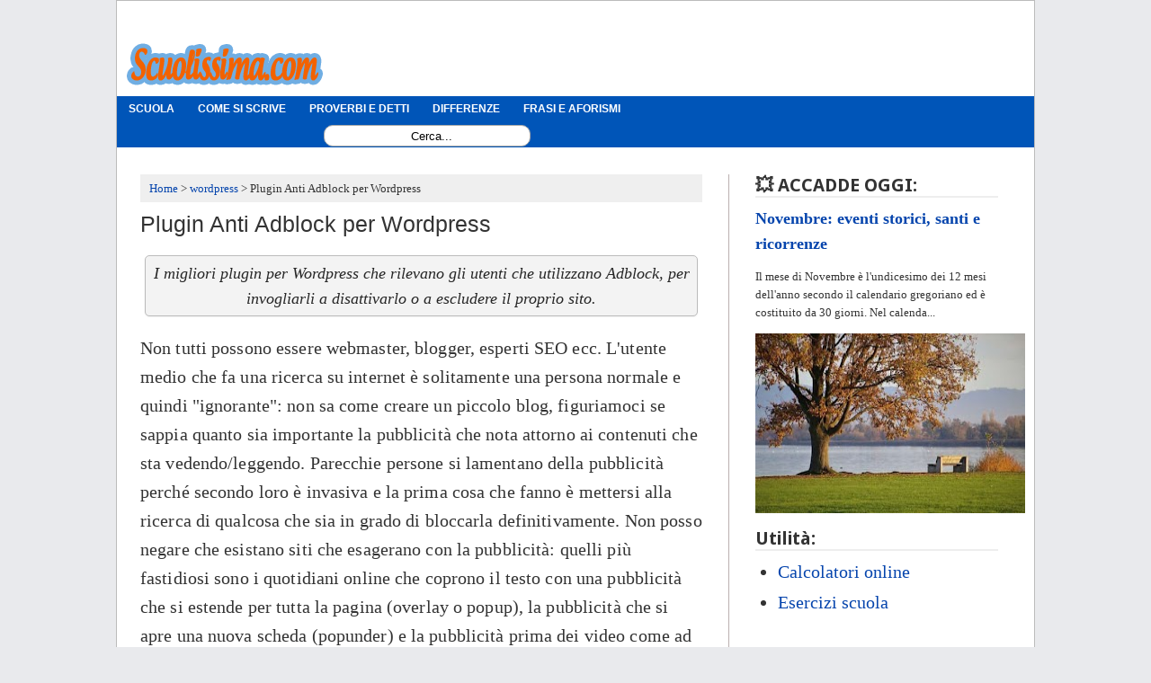

--- FILE ---
content_type: text/html; charset=UTF-8
request_url: https://www.scuolissima.com/2015/08/plugin-anti-adblock-wordpress.html
body_size: 27355
content:
<!DOCTYPE html>
<html class='v2' dir='ltr' lang='it' xmlns='http://www.w3.org/1999/xhtml' xmlns:b='http://www.google.com/2005/gml/b' xmlns:data='http://www.google.com/2005/gml/data' xmlns:expr='http://www.google.com/2005/gml/expr'>
<head>
<link href='https://www.blogger.com/static/v1/widgets/335934321-css_bundle_v2.css' rel='stylesheet' type='text/css'/>
<meta content='uFG7Qnbf21GnnWGWXYUw' name='follow_it-verification-code'/>
<meta content='IE=8, IE=9, IE=10, IE=7, IE=EDGE, chrome=1' http-equiv='X-UA-Compatible'/>
<meta content='width=1100' name='viewport'/>
<meta content='text/html; charset=UTF-8' http-equiv='Content-Type'/>
<meta content='blogger' name='generator'/>
<link href='https://www.scuolissima.com/favicon.ico' rel='icon' type='image/x-icon'/>
<link href='https://www.scuolissima.com/2015/08/plugin-anti-adblock-wordpress.html' rel='canonical'/>
<link rel="alternate" type="application/atom+xml" title="Scuolissima.com - Appunti online per imparare gratis - Atom" href="https://www.scuolissima.com/feeds/posts/default" />
<link rel="alternate" type="application/rss+xml" title="Scuolissima.com - Appunti online per imparare gratis - RSS" href="https://www.scuolissima.com/feeds/posts/default?alt=rss" />
<link rel="service.post" type="application/atom+xml" title="Scuolissima.com - Appunti online per imparare gratis - Atom" href="https://www.blogger.com/feeds/3346300636518795874/posts/default" />

<!--Can't find substitution for tag [blog.ieCssRetrofitLinks]-->
<meta content='I migliori plugin per Wordpress che rilevano gli utenti che utilizzano Adblock, per invogliarli a disattivarlo o a escludere il proprio sito.' name='description'/>
<meta content='https://www.scuolissima.com/2015/08/plugin-anti-adblock-wordpress.html' property='og:url'/>
<meta content='Plugin Anti Adblock per Wordpress' property='og:title'/>
<meta content='I migliori plugin per Wordpress che rilevano gli utenti che utilizzano Adblock, per invogliarli a disattivarlo o a escludere il proprio sito.' property='og:description'/>
<title>Plugin Anti Adblock per Wordpress &#8226; Scuolissima.com</title>
<style type='text/css'>@font-face{font-family:'Droid Sans';font-style:normal;font-weight:700;font-display:swap;src:url(//fonts.gstatic.com/s/droidsans/v19/SlGWmQWMvZQIdix7AFxXmMh3eDs1ZyHKpWg.woff2)format('woff2');unicode-range:U+0000-00FF,U+0131,U+0152-0153,U+02BB-02BC,U+02C6,U+02DA,U+02DC,U+0304,U+0308,U+0329,U+2000-206F,U+20AC,U+2122,U+2191,U+2193,U+2212,U+2215,U+FEFF,U+FFFD;}</style>
<style id='page-skin-1' type='text/css'><!--
/* Variable definitions
====================
<Variable name="keycolor" description="Main Color" type="color" default="#66bbdd"/>
<Group description="Page Text" selector="body">
<Variable name="body.font" description="Font" type="font"
default="normal normal 12px Arial, Tahoma, Helvetica, FreeSans, sans-serif"/>
<Variable name="body.text.color" description="Text Color" type="color" default="#222222"/>
</Group>
<Group description="Backgrounds" selector=".body-fauxcolumns-outer">
<Variable name="body.background.color" description="Outer Background" type="color" default="#66bbdd"/>
<Variable name="content.background.color" description="Main Background" type="color" default="#ffffff"/>
<Variable name="header.background.color" description="Header Background" type="color" default="transparent"/>
</Group>
<Group description="Links" selector=".main-outer">
<Variable name="link.color" description="Link Color" type="color" default="#3778cd"/>
<Variable name="link.visited.color" description="Visited Color" type="color" default="#888888"/>
<Variable name="link.hover.color" description="Hover Color" type="color" default="#33aaff"/>
</Group>
<Group description="Blog Title" selector=".header h1">
<Variable name="header.font" description="Font" type="font"
default="normal normal 60px Arial, Tahoma, Helvetica, FreeSans, sans-serif"/>
<Variable name="header.text.color" description="Title Color" type="color" default="#3399bb" />
</Group>
<Group description="Blog Description" selector=".header .description">
<Variable name="description.text.color" description="Description Color" type="color"
default="#777777" />
</Group>
<Group description="Tabs Text" selector=".tabs-inner .widget li a">
<Variable name="tabs.font" description="Font" type="font"
default="normal normal 14px Arial, Tahoma, Helvetica, FreeSans, sans-serif"/>
<Variable name="tabs.text.color" description="Text Color" type="color" default="#999999"/>
<Variable name="tabs.selected.text.color" description="Selected Color" type="color" default="#000000"/>
</Group>
<Group description="Tabs Background" selector=".tabs-outer .PageList">
<Variable name="tabs.background.color" description="Background Color" type="color" default="#f5f5f5"/>
<Variable name="tabs.selected.background.color" description="Selected Color" type="color" default="#eeeeee"/>
</Group>
<Group description="Post Title" selector="h1.post-title, .comments h4">
<Variable name="post.title.font" description="Font" type="font"
default="normal normal 22px Arial, Tahoma, Helvetica, FreeSans, sans-serif"/>
</Group>
<Group description="Date Header" selector=".date-header">
<Variable name="date.header.color" description="Text Color" type="color"
default="#333333"/>
<Variable name="date.header.background.color" description="Background Color" type="color"
default="transparent"/>
</Group>
<Group description="Post Footer" selector=".post-footer">
<Variable name="post.footer.text.color" description="Text Color" type="color" default="#666666"/>
<Variable name="post.footer.background.color" description="Background Color" type="color"
default="#f9f9f9"/>
<Variable name="post.footer.border.color" description="Shadow Color" type="color" default="#eeeeee"/>
</Group>
<Group description="Gadgets" selector="h2">
<Variable name="widget.title.font" description="Title Font" type="font"
default="normal bold 11px Arial, Tahoma, Helvetica, FreeSans, sans-serif"/>
<Variable name="widget.title.text.color" description="Title Color" type="color" default="#000000"/>
<Variable name="widget.alternate.text.color" description="Alternate Color" type="color" default="#999999"/>
</Group>
<Group description="Images" selector=".main-inner">
<Variable name="image.background.color" description="Background Color" type="color" default="#ffffff"/>
<Variable name="image.border.color" description="Border Color" type="color" default="#eeeeee"/>
<Variable name="image.text.color" description="Caption Text Color" type="color" default="#333333"/>
</Group>
<Group description="Accents" selector=".content-inner">
<Variable name="body.rule.color" description="Separator Line Color" type="color" default="#eeeeee"/>
<Variable name="tabs.border.color" description="Tabs Border Color" type="color" default="#bbb0b0"/>
</Group>
<Variable name="body.background" description="Body Background" type="background"
color="#e9eaed" default="$(color) none repeat scroll top left"/>
<Variable name="body.background.override" description="Body Background Override" type="string" default=""/>
<Variable name="body.background.gradient.cap" description="Body Gradient Cap" type="url"
default="url(https://www.blogblog.com/1kt/simple/gradients_light.png)"/>
<Variable name="body.background.gradient.tile" description="Body Gradient Tile" type="url"
default="url(https://www.blogblog.com/1kt/simple/body_gradient_tile_light.png)"/>
<Variable name="content.background.color.selector" description="Content Background Color Selector" type="string" default=".content-inner"/>
<Variable name="content.padding" description="Content Padding" type="length" default="10px"/>
<Variable name="content.padding.horizontal" description="Content Horizontal Padding" type="length" default="10px"/>
<Variable name="content.shadow.spread" description="Content Shadow Spread" type="length" default="40px"/>
<Variable name="content.shadow.spread.webkit" description="Content Shadow Spread (WebKit)" type="length" default="5px"/>
<Variable name="content.shadow.spread.ie" description="Content Shadow Spread (IE)" type="length" default="10px"/>
<Variable name="main.border.width" description="Main Border Width" type="length" default="0"/>
<Variable name="header.background.gradient" description="Header Gradient" type="url" default="none"/>
<Variable name="header.shadow.offset.left" description="Header Shadow Offset Left" type="length" default="-1px"/>
<Variable name="header.shadow.offset.top" description="Header Shadow Offset Top" type="length" default="-1px"/>
<Variable name="header.shadow.spread" description="Header Shadow Spread" type="length" default="1px"/>
<Variable name="header.padding" description="Header Padding" type="length" default="30px"/>
<Variable name="header.border.size" description="Header Border Size" type="length" default="1px"/>
<Variable name="header.bottom.border.size" description="Header Bottom Border Size" type="length" default="1px"/>
<Variable name="header.border.horizontalsize" description="Header Horizontal Border Size" type="length" default="0"/>
<Variable name="description.text.size" description="Description Text Size" type="string" default="140%"/>
<Variable name="tabs.margin.top" description="Tabs Margin Top" type="length" default="0" />
<Variable name="tabs.margin.side" description="Tabs Side Margin" type="length" default="30px" />
<Variable name="tabs.background.gradient" description="Tabs Background Gradient" type="url"
default="url(https://www.blogblog.com/1kt/simple/gradients_light.png)"/>
<Variable name="tabs.border.width" description="Tabs Border Width" type="length" default="1px"/>
<Variable name="tabs.bevel.border.width" description="Tabs Bevel Border Width" type="length" default="1px"/>
<Variable name="date.header.padding" description="Date Header Padding" type="string" default="inherit"/>
<Variable name="date.header.letterspacing" description="Date Header Letter Spacing" type="string" default="inherit"/>
<Variable name="date.header.margin" description="Date Header Margin" type="string" default="inherit"/>
<Variable name="post.margin.bottom" description="Post Bottom Margin" type="length" default="25px"/>
<Variable name="image.border.small.size" description="Image Border Small Size" type="length" default="2px"/>
<Variable name="image.border.large.size" description="Image Border Large Size" type="length" default="5px"/>
<Variable name="page.width.selector" description="Page Width Selector" type="string" default=".region-inner"/>
<Variable name="page.width" description="Page Width" type="string" default="auto"/>
<Variable name="main.section.margin" description="Main Section Margin" type="length" default="15px"/>
<Variable name="main.padding" description="Main Padding" type="length" default="15px"/>
<Variable name="main.padding.top" description="Main Padding Top" type="length" default="30px"/>
<Variable name="main.padding.bottom" description="Main Padding Bottom" type="length" default="30px"/>
<Variable name="paging.background"
color="#ffffff"
description="Background of blog paging area" type="background"
default="transparent none no-repeat scroll top center"/>
<Variable name="footer.bevel" description="Bevel border length of footer" type="length" default="0"/>
<Variable name="mobile.background.overlay" description="Mobile Background Overlay" type="string"
default="transparent none repeat scroll top left"/>
<Variable name="mobile.background.size" description="Mobile Background Size" type="string" default="auto"/>
<Variable name="mobile.button.color" description="Mobile Button Color" type="color" default="#ffffff" />
<Variable name="startSide" description="Side where text starts in blog language" type="automatic" default="left"/>
<Variable name="endSide" description="Side where text ends in blog language" type="automatic" default="right"/>
*/
/* Content
----------------------------------------------- */
/* Content
----------------------------------------------- */
body {
font: normal normal 14px Georgia, Utopia, 'Palatino Linotype', Palatino, serif;
color: #333333;
background: #e9eaed none no-repeat scroll center center;
padding: 0 0 0 0;
}
.post-body a {text-decoration:underline !important;}
.indice a {text-decoration:none !important;}
html body .region-inner {
min-width: 0;
max-width: 100%;
width: auto;
}
a:link {
text-decoration:none;
color: #0645ad;
}
a:visited {
text-decoration:none;
color: #0645ad;
}
a:hover {
text-decoration:underline;
color: #ff4500;
}
.body-fauxcolumn-outer .fauxcolumn-inner {
background: transparent none repeat scroll top left;
_background-image: none;
}
.body-fauxcolumn-outer .cap-top {
position: absolute;
z-index: 1;
height: 400px;
width: 100%;
background: #e9eaed none no-repeat scroll center center;
}
.body-fauxcolumn-outer .cap-top .cap-left {
width: 100%;
background: transparent none repeat-x scroll top left;
_background-image: none;
}
.content-outer {
-moz-box-shadow: 0 0 0 rgba(0, 0, 0, .15);
-webkit-box-shadow: 0 0 0 rgba(0, 0, 0, .15);
-goog-ms-box-shadow: 0 0 0 #333333;
box-shadow: 0 0 0 rgba(0, 0, 0, .15);
margin-bottom: 1px;
}
.content-inner {
padding: 10px 40px;
}
.content-inner {
background-color: #ffffff;
}
/* Header
----------------------------------------------- */
.header-outer {
background: transparent none repeat-x scroll 0 -400px;
_background-image: none;
}
.Header h1 {
font: normal bold 40px 'Trebuchet MS',Trebuchet,Verdana,sans-serif;
color: #0645ad;
text-shadow: 0 0 0 rgba(0, 0, 0, .2);
}
.Header  a {
color: #0645ad;
}
.Header .description {
font-size: 18px;
color: #666666;
}
.header-inner .Header .titlewrapper {
padding: 22px 0;
}
.header-inner .Header .descriptionwrapper {
padding: 0 0;
}
/* Tabs
----------------------------------------------- */
.tabs-inner .section:first-child {
border-top: 0 solid transparent;
}
.tabs-inner .section:first-child ul {
margin-top: -1px;
border-top: 1px solid transparent;
border-left: 1px solid transparent;
border-right: 1px solid transparent;
}
.tabs-inner .widget ul {
background: #0055b8 none repeat-x scroll 0 -800px;
_background-image: none;
border-bottom: 1px solid transparent;
margin-top: 0;
margin-left: -30px;
margin-right: -30px;
}
.tabs-inner .widget li a {
display: inline-block;
padding: .6em 1em;
font: normal bold 12px 'Trebuchet MS', Trebuchet, sans-serif;
color: #FFFFFF;
border-left: 1px solid #ffffff;
border-right: 1px solid transparent;
}
.tabs-inner .widget li:first-child a {
}
.tabs-inner .widget li.selected a, .tabs-inner .widget li a:hover {
color: #000000;
background-color: #ff4500;
text-decoration: none;
}
/* Columns
----------------------------------------------- */
.main-outer {
border-top: 0 solid #bbb0b0;
}
.fauxcolumn-left-outer .fauxcolumn-inner {
border-right: 1px solid #bbb0b0;
}
.fauxcolumn-right-outer .fauxcolumn-inner {
border-left: 1px solid #bbb0b0;
}
/* Headings
----------------------------------------------- */
.post-body h2 {
border-bottom: 1px solid #aaa;
margin-bottom: 6px !important;
background: #0055b8;
padding: 5px;
font-size: 25px;
color: white;
text-align: center;
}
h4 {
margin: 0 0 0.3em 0 !important;
font: normal bold 18px Droid Sans;
color: #333333;
border-bottom: 2px solid #eeeeee;
}
h5 {
margin: 0 0 1em 0 !important;
font: normal bold 14px Droid Sans;
color: #333333;
border-bottom: 2px solid #eeeeee;
}
/* Widgets
----------------------------------------------- */
.widget .zippy {
color: transparent;
text-shadow: 2px 2px 1px rgba(0, 0, 0, .1);
}
.widget .popular-posts ul {
list-style: none;
}
/* Posts
----------------------------------------------- */
.date-header span {
background-color: transparent;
color: transparent;
padding: 0.4em;
letter-spacing: 3px;
margin: inherit;
}
.main-inner {
padding-top: 35px;
padding-bottom: 65px;
}
.main-inner .column-center-inner {
padding: 0 0;
}
.main-inner .column-center-inner .section {
margin: 0 1em;
}
.post {
margin: 0 0 0 0;
}
h1.post-title, .comments h4 {
font: normal normal 25px Arial, Tahoma, Helvetica, FreeSans, sans-serif;
margin-top:7px;
}
.post-body {
line-height: 1.6;
font-size: 20px;
letter-spacing: .00568421em;
}
.post-body img, .post-body .tr-caption-container, .Profile img, .Image img,
.BlogList .item-thumbnail img {
padding: 2px;
background: #ffffff;
-moz-box-shadow: 1px 1px 5px rgba(0, 0, 0, .1);
-webkit-box-shadow: 1px 1px 5px rgba(0, 0, 0, .1);
box-shadow: 1px 1px 5px rgba(0, 0, 0, .1);
}
.post-body img, .post-body .tr-caption-container {
padding: 5px;
}
.post-body .tr-caption-container {
color: #000000;
}
.post-body .tr-caption-container img {
padding: 0;
background: transparent;
border: none;
-moz-box-shadow: 0 0 0 rgba(0, 0, 0, .1);
-webkit-box-shadow: 0 0 0 rgba(0, 0, 0, .1);
box-shadow: 0 0 0 rgba(0, 0, 0, .1);
}
.post-header {
margin: 0 0 1.5em;
line-height: 1.6;
font-size: 90%;
}
.post-footer {
margin: 0px 0px 0;
padding: 5px 10px;
color: #606060;
background-color: #eeeeee;
border-bottom: 1px solid #93c4ea;
line-height: 1.6;
font-size: 90%;
}
#comments .comment-author {
padding-top: 1.5em;
border-top: 1px solid #bbb0b0;
background-position: 0 1.5em;
}
#comments .comment-author:first-child {
padding-top: 0;
border-top: none;
}
.avatar-image-container {
margin: .2em 0 0;
}
#comments .avatar-image-container img {
border: none #ffffff;
width: 36px !important;
height: 36px !important;
}
/* Comments
----------------------------------------------- */
.comments .comments-content .icon.blog-author {
background-repeat: no-repeat;
background-image: url([data-uri]);
}
.comments .comments-content .loadmore a {
border-top: 1px solid transparent;
border-bottom: 1px solid transparent;
}
.comments .comment-thread.inline-thread {
background-color: #eeeeee;
}
.comments .continue {
border-top: 2px solid transparent;
}
/* Accents
---------------------------------------------- */
.section-columns td.columns-cell {
border-left: 1px solid #bbb0b0;
}
.blog-pager {
background: transparent url() repeat-x scroll top center;
}
.blog-pager-older-link, .home-link,
.blog-pager-newer-link {
background-color: #0073ff;
color: white !important;
text-decoration: none !important;
}
.footer-outer {
border-top: 1px dashed #bbbbbb;
}
/* Mobile
----------------------------------------------- */
body.mobile  {
background-size: auto;
}
.mobile .body-fauxcolumn-outer {
background: transparent none repeat scroll top left;
}
.mobile .body-fauxcolumn-outer .cap-top {
background-size: 100% auto;
}
.mobile .content-outer {
-webkit-box-shadow: 0 0 3px rgba(0, 0, 0, .15);
box-shadow: 0 0 3px rgba(0, 0, 0, .15);
padding: 0 0;
}
body.mobile .AdSense {
margin: 0 -0;
}
.mobile .tabs-inner .widget ul {
margin-left: 0;
margin-right: 0;
}
.mobile .post {
margin: 0;
}
.mobile .main-inner .column-center-inner .section {
margin: 0;
}
.mobile .date-header span {
padding: 0.1em 10px;
margin: 0 -10px;
}
.mobile h1.post-title {
margin: 0;
}
.mobile .blog-pager {
background: transparent none no-repeat scroll top center;
}
.mobile .footer-outer {
border-top: none;
}
.mobile .main-inner, .mobile .footer-inner {
background-color: #ffffff;
}
.mobile-index-contents {
color: #333333;
}
.mobile-link-button {
background-color: #0645ad;
}
.mobile-link-button a:link, .mobile-link-button a:visited {
color: #ffffff;
}
.mobile .tabs-inner .section:first-child {
border-top: none;
}
.mobile .tabs-inner .PageList .widget-content {
background-color: #ff4500;
color: #000000;
border-top: 1px solid transparent;
border-bottom: 1px solid transparent;
}
.mobile .tabs-inner .PageList .widget-content .pagelist-arrow {
border-left: 1px solid transparent;
}
.comment-thread ol {
counter-reset: contatore-discussioni;
}
.comment-thread li:before {
content: counter(contatore-discussioni,decimal);
counter-increment: contatore-discussioni;
font-size: 26px; /* Dimensioni del numero*/
color: #1B93C1 !important; /* Colore del numero */
font-family: Century Gothic,Lucida Grande,Arial,Helvetica,Sans-Serif,Trebuchet MS; /* Tipo di Font */
font-weight: bold; /* Grassetto */
font-style: italic; /* Corsivo */
text-align: center;
float:right;
margin-right:45px;
margin-left:15px;
margin-top:-6px;
}
.comment-thread ol ol {
counter-reset: numero-risposte;
}
.comment-thread li li:before {
content: counter(contatore-discussioni,decimal) "." counter(numero-risposte,lower-latin);
counter-increment: numero-risposte;
font-size: 24px; /* Dimensioni della lettera */
color: #1B93C1 !important; /* Colore della lettera */
font-family: Century Gothic,Lucida Grande,Arial,Helvetica,Sans-Serif,Trebuchet MS; /* Tipo di Font */
font-weight: bold; /* Grassetto */
font-style: italic; /* Corsivo */
text-align: center;
float:right;
margin-right:45px;
margin-left:15px;
margin-top:-6px;
}
.post-body img, .post-body .tr-caption-container, .Profile img, .Image img,
.BlogList .item-thumbnail img {
padding: none !important;
border: none !important;
background: none !important;
-moz-box-shadow: 0px 0px 0px transparent !important;
-webkit-box-shadow: 0px 0px 0px transparent !important;
box-shadow: 0px 0px 0px transparent !important;
}
.feed-links {display:none;}
#HTML1{ margin-bottom: -20px}
#HTML7 {margin-left:-40px;  margin-top:0px;max-width:1020px;}
#main{ margin-top: -10px; margin-left: 1px }
#header-inner{  margin-top:32px;max-width:300px; margin-left:5px;}
blockquote {
margin: 15px 0px 15px 0px;
padding: 8px;
line-height: 1.4em;
color: #191919;
border-radius:10px 10px 10px 10px;
font-family: serif;
font-size: 95%;
border: 1px solid #a2a9b1; background-color: #f1f8fb;
}
.showpageArea { font-family:verdana,arial,helvetica; color: #000; font-size:11px;  margin:10px;}
.showpageArea a { color: #000; text-shadow:0 1px 2px #fff; font-weight: 700; }
.showpageNum a {
padding: 3px 8px; margin:0 4px; text-decoration: none; border:1px solid #999; -webkit-border-radius:3px;-moz-border-radius:3px; background: #ddd url(https://i879.photobucket.com/albums/ab351/bloggerblogimage/wp1.jpg) 0 -50px repeat-x; }
.showpageNum a:hover {
border:1px solid #888; background: #ccc url(https://i879.photobucket.com/albums/ab351/bloggerblogimage/wp1.jpg) 0 -25px repeat-x; }
.showpageOf { margin:0 8px 0 0; }
.showpagePoint {
color:#fff; text-shadow:0 1px 2px #333;  padding: 3px 8px;  margin: 2px; font-weight: 700;  -webkit-border-radius:3px;-moz-border-radius:3px;  border:1px solid #999;  background: #666 url(https://i879.photobucket.com/albums/ab351/bloggerblogimage/wp1.jpg) 0 0 repeat-x;  text-decoration: none; }
#HTML4{ margin-left: -29px; margin-right: -31px; margin-top:0px; }
.recent_thumb {border: 1px solid #37a0f3 !important;}
#blog-pager-newer-link {font-size:14px;float: right;
text-align: right;}
#blog-pager-older-link {font-size:14px; float: left;
text-align: left;}
.home-link {display:none;}
.sidebar {font-size: 13px; }
/* CSS della casella di ricerca */
#search {
width: 228px; /* Larghezza della casella di ricerca */
height: 22px;
float: right;
font-size: 12px;
text-align: center;
margin-top: 4px;
margin-left: 230px;
/* Immagine di sfondo del motore di ricerca */
background: white;
border-radius: 10px 10px 10px 10px;
border: 1px solid;
border-color: darkgray;
}
#search-box {
margin-top: 3px;
border:0px;
background: transparent;
text-align:center;
}
#HTML8{padding-top:25px !important;}
#social {margin-left:5px;}
.rcw-comments {
margin-bottom: 15px;
border-bottom: 1px solid #d2d2d2;
padding-bottom: 11px; line-height: 18px; }
.relatedposted {
width:300px;
margin-left:-10px;
font-family: inhert;
font-size: 16px;
margin-bottom: 15px;
border-bottom: 1px solid #d2d2d2;
padding-bottom: 5px; line-height: 18px; }
#HTML3 {font-size:20px;}
.widget {line-height: 1.6;}
.label_with_thumbs {
float: left;
padding: 0px;
}
#HTML5 {margin-left: -15px; }
#HTML1 h2 {font-size: 20px;}
/*-----Responsive Drop Down Menu by MBT ----*/
body {
margin: 0px;
}
#Sopra h1 {background: #0055B8; color: #FFF !important; height: 40px;}
#menu{
background: #0055B8;
color: #FFF;
height: 40px;
}
#menu ul,#menu li{margin:0 auto;padding:0 0;list-style:none}
#menu ul{height:45px;width:1024px}
#menu li{float:left;display:inline;position:relative;font:bold 0.9em Arial;text-shadow: 1px 2px 4px #838383;}
#menu a{display: block;
line-height: 40px;
padding: 0 14px;
text-decoration: none;
color: #FFF;
}
#menu li a:hover{
color: #E4E4E4;
-webkit-transition: all .1s ease-in-out;
-moz-transition: all .1s ease-in-out;
-ms-transition: all .1s ease-in-out;
-o-transition: all .1s ease-in-out;
transition: all .1s ease-in-out;
background: #5FC6EB;
}
#menu input{display:none;margin:0 0;padding:0 0;width:30px;height:30px;opacity:0;cursor:pointer}
#menu label{font:bold 30px Arial;display:none;width:35px;height:36px;line-height:36px;text-align:center}
#menu label span{font-size:16px;position:absolute;left:35px;}
#menu ul.menus{
height: auto;
overflow: hidden;
width: 170px;
background: #50B7DC;
position: absolute;
z-index: 99;
display: none;
}
#menu ul.menus li{
display: block;
width: 100%;
font:normal 0.8em Arial;
text-transform: none;
text-shadow: none;
border-bottom: 1px dashed #31AFDB;
}
#menu ul.menus a{
color: #FFF;
line-height: 35px;
}
#menu li:hover ul.menus{display:block}
#menu ul.menus a:hover{
background: #5FC6EB;
color: #FFF;
-webkit-transition: all .1s ease-in-out;
-moz-transition: all .1s ease-in-out;
-ms-transition: all .1s ease-in-out;
-o-transition: all .1s ease-in-out;
transition: all .1s ease-in-out;
}
@media screen and (max-width: 800px){
#menu{position:relative}
#menu ul{background:#111;position:absolute;top:100%;right:0;left:0;z-index:3;height:auto;display:none}
#menu ul.menus{width:100%;position:static;padding-left:20px}
#menu li{display:block;float:none;width:auto; font:normal 0.8em Arial;}
#menu input,#menu label{position:absolute;top:0;left:0;display:block}
#menu input{z-index:4}
#menu input:checked + label{color:white}
#menu input:checked ~ ul{display:block}
.menu a {float:left !important;}}
.mobile-index-thumbnail {border: 1px solid #37a0f3;
.post-body img {  display: block!important;
margin:0 auto !important; border: 1px solid black !Important; margin-bottom:10px !important;}
.post-body img, .post-body .tr-caption-container {padding: 0px !important;}}
@media screen and (max-width: 1024px){
/* CSS della casella di ricerca */
#search {
width: 228px; /* Larghezza della casella di ricerca */
height: 22px;
float: right;
margin-left: 70px !important;
text-align: center;
margin-top: 4px;
}
#search-box {
margin-top: 3px;
border:0px;
background: transparent;
text-align:center;
}}
.content-outer {border: 1px solid #BBBBBB;}
.post-author {display:none;}
h3 {border-bottom: 1px solid #aaa; margin-bottom: 6px !important; background: #0055b8; color: white;    text-align: center;
padding: 5px;}
.evidenza {border-bottom:none; background: none; padding: 0px; margin-top:-5px;}
.content-inner {padding: 10px 17px;}
.tabs-inner .widget li a {border-left: 1px solid transparent;}
.body-fauxcolumns, .content-fauxcolumns { width: 0px !important; }
.casellona {margin-left: 140px; padding-top: 3px;}
.user {pointer-events: none;
cursor: default;}
.datetime {pointer-events: none;
cursor: default; font-size: smaller;}
.post-share-buttons {}
.sb-blog {display: none !Important}
.filmsummary {float: none;margin: 5px;padding: 5px;text-align:center; margin-top:20px; background: #F3F3F3;-moz-border-radius: 5px;-webkit-border-radius: 5px;border: 1px solid #bbb;-moz-box-shadow: 0 1px 2px #f2f2f2;-webkit-box-shadow: 0 1px 2px #f2f2f2;color:#262626;font-style:italic;font-size: 18px;}
.mobile .filmsummary {text-align:left;font-size: 120%;}
.post-body li {    margin-bottom: 1.25em !important;}
/*BreadCrumbs Inizio */
ol#breadcrumb{
font-size:90%;
padding: 10px 5px 5px 10px !important;
margin-top: 6px !important;
margin-bottom: 10px !important;
background-color:  #efefef;
}
.mobile ol#breadcrumb{
font-size:80%;
padding: 10px 5px 5px 10px !important;
margin-top: 6px !important;
margin-bottom: 10px !important;
background-color:  #efefef;
}
#breadcrumb li {
display: inline;
list-style-type: none;
}
#breadcrumb li:after {
content: " > ";
}
#breadcrumb li:last-child:after {
content: none;
}
/* BreadCrumbs Fine */
.riquadretto {
border: 2px solid #93C4EA;
padding: 7px 0px;
margin-right: 4px;
-webkit-border-radius: 5px;
width: 100%;
}
table.personale{
width:100%px;
border-collapse: collapse;
border-spacing: 0;
border: 0px solid #bbb;
}
table.personale,table.personale th,table.personale td{
border:1px solid #ddd;
border-collapse:collapse;
}
table.personale td{
padding:15px 0px;
}
.personale th {
padding:7px 10px;
text-align:left;
font-family:Helvetia;font-weight:400;
font-size:16px;
}
table.personale tr:nth-child(odd){
background-color:#f1f1f1;}
table.personale tr:nth-child(even){
background-color:#fff;}
table.personale th{
background-color:#138679;
color:#fff;
border:1px solid #ddd;}
table.personale th:nth-child(even){
background-color:#138679;
}
.mobile-desktop-link {display: none;}
#HTML11 {height:280px;}
.indice {border: 1px solid #a2a9b1;
background-color: #f8f9fa;
padding: 5px;
font-size: 95%;
}
.tags {display:none !important;}
#HTML12 h2 {margin-top:10px !important;}
#PopularPosts1 {min-height: 600px;}
div.ExerciseContainer,div.ReadingContainer{min-height: 320px;}
.calculator {min-height: 250px;}
.Titolino {text-align: center;
font-weight: 700;
}
.correlatino {margin: 0 0 0.3em 0 !important;
font: normal bold 20px Droid Sans;
color: #333333;
border-bottom: 2px solid #eeeeee;}
.geniomob {
text-align: center;
background-color: lightgoldenrodyellow;
font-size: 15px;
border: 5px solid #06458B;
border-radius: 20px;
}
.caricaaltro {
border: 1px solid #3079ed;
background-color: #0055B8 !important;
cursor: pointer;
padding: 5px;
border-radius: 10px;
margin: 10px auto;
font-size: 12px;
width: 90%;
font-family: arial;
}
#HTML12 {margin-bottom: 50px; margin-top: 0px;}
::-moz-selection  {
background: #F2E314;
color: black;
}
::selection   {
background: #F2E314;
color: black;
}
html {
scroll-behavior: smooth;
}

--></style>
<style id='template-skin-1' type='text/css'><!--
body {
min-width: 1020px;
}
.content-outer, .content-fauxcolumn-outer, .region-inner {
min-width: 1020px;
max-width: 1020px;
_width: 1020px;
}
.main-inner .columns {
padding-left: 0px;
padding-right: 330px;
}
.main-inner .fauxcolumn-center-outer {
left: 0px;
right: 330px;
/* IE6 does not respect left and right together */
_width: expression(this.parentNode.offsetWidth -
parseInt("0px") -
parseInt("330px") + 'px');
}
.main-inner .fauxcolumn-left-outer {
width: 0px;
}
.main-inner .fauxcolumn-right-outer {
width: 330px;
}
.main-inner .column-left-outer {
width: 0px;
right: 100%;
margin-left: -0px;
}
.main-inner .column-right-outer {
width: 330px;
margin-right: -330px;
}
#layout {
min-width: 0;
}
#layout .content-outer {
min-width: 0
width: 800px;
}
#layout .region-inner {
min-width: 0;
width: auto;
}
--></style>
<script type='text/javascript'>
cookieChoices = {};
</script>
<style>
      
        .post-footer {width: 100%; min-height: 350px !important;}</style>
<style>
   
   
   
   
   #bordino {
    margin-bottom: 0px;
    padding-top: 5px;
padding-bottom: 5px;
    border-top: 1px dotted #E4E4E4;
    border-bottom: 1px dotted #E4E4E4;
min-height: 280px !important;
}
   
   #verticalbanner {
    
min-height: 600px !important;
}
   
   
   .caricaaltro a {text-decoration: none;}
   .caricaaltro {
    border: 1px solid #3079ed;
    background-color: #0055B8 !important;
    cursor: pointer;
    padding: 5px;
    border-radius: 10px;
    margin: 10px auto;
       font-size: 12px;
    width: 90%;
    font-family: arial;
}
   
.doublebanner {width:640px !important; min-height: 320px;}   
   
   
   #HTML14 {margin-bottom: 50px; height: 300px !important;}.related-bottomposts{display:none}.related-post h4 {Font-size:25px;color:#000;}
.related-post h2{text-align:center;font-size:30px;color:#000;}
.related-post{margin:1% -14px 0;padding-left:10px;padding-top:20px;text-align:left;width:115%;position:relative;color:#222;background-color:#eaf4fc}
.related-post a{font-weight:600;color:#222;font-size:16px!important;}
.related-post a:hover{color:#ff9900}
.related-post-style-3,.related-post-style-3 li{margin:0!important;padding:0!important;list-style:none;word-wrap:break-word;overflow:hidden;color: #222;text-decoration: none;cursor: pointer; -webkit-transition: padding-left 250ms ease-out; -moz-transition: padding-left 250ms ease-out; /* trans pattern: property duration timingMethod delay */}
.related-post-style-3 .related-post-item{display:block;border-bottom: 1.5px solid #333333;width:90%;max-width:300px;height:auto;padding:150px 0 10px;margin-bottom:20px!important}
.related-post-style-3 .related-post-item:focus,.related-post-style-3 .related-post-item:active{outline:0}#cookieChoiceInfo {display:none;}.item-thumbnail img{height:72px;width:72px}.PopularPosts li{display:inline;list-style:none;width:290px;height:80px;float:left;text-align:justify;border:1px solid #333;border-radius:10px 10px 10px 1px;color:#111;margin-left:10px!important;margin-top:10px!important;padding:5px;line-height:1.2em}.PopularPosts .item-title{text-align:left;width:280px;font-size:18px;padding:5px;margin-bottom:5px}.immaginemob{display:none}#menuMultilevel{margin-left:-11px!important;width:1020px}#menu{width:1020px;height:50px}.widget{line-height:1.6!important}.column-center-outer{min-height:1900px!important}
body{margin:0;padding:0 0 1px}.content-outer,.header-outer,.tabs-outer,.main-outer,.main-inner,.footer-outer,.post,.comments,.widget,.date-header,.inline-ad{position:relative;min-height:0;_position:static;_height:1%}.footer-outer{margin-bottom:-1px}.content-inner{padding:10px}.tabs-inner{padding:0 15px}.main-inner{padding:30px 0}.main-inner .column-center-inner,.main-inner .column-left-inner,.main-inner .column-right-inner{padding:0 15px}.footer-inner{padding:30px 15px}.section{margin:0 15px}.widget{margin:30px 0;_margin:0 0 10px}.section:first-child .widget:first-child{margin-top:0}.section:first-child #uds-searchControl+.widget{margin-top:0}.section:last-child .widget:last-child{margin-bottom:0}.tabs:first-child .widget{margin-bottom:0}body .navbar{height:30px;padding:0;margin:0}body .navbar .Navbar{position:absolute;z-index:10;left:0;width:100%;margin:0;padding:0;background:none;border:none}.header-inner .section{margin:0}.header-inner .widget{margin-left:30px;margin-right:30px}.header-inner .Header{margin:0}.header-inner .Header #header-inner{overflow:hidden}.header-inner .Header .titlewrapper{padding:22px 30px 0}.header-inner .Header .descriptionwrapper{padding:0 30px;margin-bottom:25px}.Header h1{margin-bottom:10px}.Header .description{margin:.5em 0 10px;padding:0 2px}a img{border:none;position:relative}h1,h2,h3,h4{margin:0;position:relative}h1 a:hover{text-decoration:none}h3 a:hover{text-decoration:none}.tabs .widget h2{display:none}.tabs .widget ul,.tabs .widget ul{margin:0;padding:0;overflow:hidden;list-style:none}.tabs .widget li,.tabs .widget li{margin:0;padding:0;float:left}.tabs .widget li a:hover{text-decoration:none}.widget{line-height:1.4}.widget ul{padding:0 0 0 1.25em;margin:0;line-height:1.2}.BlogList ul{padding:0}.BlogList li .blog-content{position:relative}.widget li,.BlogArchive #ArchiveList ul.flat li{padding:.25em 0;margin:0;text-indent:0}.widget .post-body ul{padding:0 1em;margin:.5em 0;line-height:1.4}.widget .post-body li{margin-bottom:.25em;padding-top:0;padding-bottom:0}.item-control{display:none}.item-control a,.item-action a{text-decoration:none !important}.widget-item-control{float:right;height:20px;margin-top:-20px;position:relative;z-index:10}.widget-item-control a{opacity:.5}.widget-item-control a:hover{opacity:1}.widget .widget-item-control a img{border:none;padding:none;background:none;-moz-box-shadow:none;-webkit-box-shadow:none;-ie-box-shadow:none;box-shadow:none}.post-body{width:100%;_overflow:hidden}.post-header,.post-footer{line-height:1.6}.post-footer-line>*{margin-right:1em}.post-footer-line>*:last-child{margin-right:0}.post-timestamp{margin-left:-1em}.post-footer-line>*:first-child{margin-left:0}.post .tr-caption-container{position:relative}.inline-ad{margin:2em 0;text-align:center;line-height:0}#comments .comment-author{padding-left:25px}.comment-body{margin:.5em 25px}.comment-footer{margin:.5em 25px 1.5em}.comment-body p{margin:0}#comments .avatar-comment-indent .comment-author{margin-left:-45px;padding-left:45px}.deleted-comment{font-style:italic;opacity:.5}.Profile img{margin:0 .75em .5em 0}.Profile .profile-datablock{margin:0 0 .5em}dt{font-weight:bold}table.section-columns td.first.columns-cell{border-left:none}.post-summary{padding-top:8px}#layout .header-outer,#layout .tabs-outer,#layout .main-outer,#layout .footer-outer{margin:5px 0}#layout .cap-top,#layout .cap-bottom{display:none}#layout .region-inner{padding:0 10px;margin:0}#layout .main-inner .column-center-inner,#layout .main-inner .column-left-inner,#layout .main-inner .column-right-inner{padding:0 5px}html{height:100%}body{min-height:100%;_height:100%;position:relative}.content{position:relative;word-wrap:break-word}.content-outer,.region-inner{min-height:0;margin:0 auto}.columns{zoom:1}.loading .columns{overflow:hidden}.columns-inner{_height:1%;min-height:0}.column-center-outer,.column-left-outer,.column-right-outer{position:relative;float:left;_display:inline;_overflow:hidden}.column-center-outer{width:100%}.column-left-outer{margin-left:-100%}.fauxcolumns{position:relative;_height:1%}.fauxcolumn-outer{position:absolute;top:0;bottom:0;height:expression(this.parentNode.offsetHeight + 'px');overflow:hidden}.fauxcolumn-outer .fauxborder-left,.fauxcolumn-outer .fauxborder-right,.fauxcolumn-inner{height:100%}.fauxcolumn-left-outer{left:0}.fauxcolumn-right-outer{right:0}.cap-top,.cap-bottom{position:relative;height:0;background-repeat:repeat-x}.cap-top .cap-left,.cap-top .cap-right,.cap-bottom .cap-left,.cap-bottom .cap-right{height:100%;background-repeat:no-repeat}.cap-top,.cap-top .cap-left{background-position:top left}.cap-bottom,.cap-bottom .cap-left{background-position:bottom left}.cap-top .cap-left,.cap-bottom .cap-left{float:left}.cap-top .cap-right{background-position:top right;float:right}.cap-bottom .cap-right{background-position:bottom right;float:right}.fauxborder-left{background-position:top left;background-repeat:repeat-y;position:relative;_height:1%}.fauxborder-right{background-position:top right;background-repeat:repeat-y;position:absolute;right:0;height:100%;_height:expression(this.parentNode.offsetHeight + 'px')}table.section-columns{border:none;table-layout:fixed;width:100%;position:relative}table.columns-2 td.columns-cell{width:50%}table.columns-3 td.columns-cell{width:33.33%}table.columns-4 td.columns-cell{width:25%}table.section-columns td.columns-cell{vertical-align:top}.body-fauxcolumns,.content-fauxcolumns{position:absolute;top:0;left:0;z-index:-1;height:100%;_height:expression(this.parentNode.offsetHeight + 'px');width:100%;overflow:hidden}.body-fauxcolumns .fauxcolumn-outer{width:100%}.content-fauxcolumns .fauxcolumn-outer{position:relative;overflow:visible;height:100%;margin:0 auto}.content-fauxcolumns .fauxcolumn-left{width:100%}section,nav,article,aside,hgroup,header,footer{display:block}time,mark{display:inline}.blog-list-container ul{padding-left:0}.blog-list-container ul li{padding-left:0;list-style:none;list-style-image:none;clear:left}.blog-list-container a{text-decoration:none}.blog-list-container a:hover{text-decoration:underline}.blog-list-container .blog-content{float:left;margin:0 0 5px 5px;text-indent:0;width:85%}.blog-list-container .blog-title{font-weight:bold;line-height:16px;margin:2px 0 0 0}.blog-list-container .blog-icon{float:left;margin-top:2px;vertical-align:top;text-indent:0;width:16px}.blog-list-container .item-content{font-size:95%;line-height:1.3em}.blog-list-container .item-thumbnail{float:left;margin:2px 5px 5px 0}.blog-list-container .item-time{font-size:95%;font-style:italic;clear:left}.blog-list-title{font-weight:bold}.blog-list-container .show-option{font-size:75%;text-align:right}.contact-form-widget{height:320;margin-left:0;max-width:250px;padding:0;padding-top:0;width:100%}.contact-form-success-message{background:#f9edbe;border:0 solid #f0c36d;bottom:0;box-shadow:0 2px 4px rgba(0,0,0,.2);color:#222;font-size:11px;line-height:19px;margin-left:0;opacity:1;position:static;text-align:center}.contact-form-error-message{background:#f9edbe;border:0 solid #f0c36d;bottom:0;box-shadow:0 2px 4px rgba(0,0,0,.2);color:#666;font-size:11px;font-weight:bold;line-height:19px;margin-left:0;opacity:1;position:static;text-align:center}.contact-form-success-message-with-border{background:#f9edbe;border:1px solid #f0c36d;bottom:0;box-shadow:0 2px 4px rgba(0,0,0,.2);color:#222;font-size:11px;line-height:19px;margin-left:0;opacity:1;position:static;text-align:center}.contact-form-error-message-with-border{background:#f9edbe;border:1px solid #f0c36d;bottom:0;box-shadow:0 2px 4px rgba(0,0,0,.2);color:#666;font-size:11px;font-weight:bold;line-height:19px;margin-left:0;opacity:1;position:static;text-align:center}.contact-form-cross{height:11px;margin:0 5px;vertical-align:-8.5%;width:11px}.contact-form-email,.contact-form-name{background:#fff;background-color:#fff;border:1px solid #d9d9d9;border-top:1px solid #c0c0c0;box-sizing:border-box;color:#333;display:inline-block;font-family:Arial,sans-serif;font-size:13px;height:24px;margin:0;margin-top:5px;padding:0;vertical-align:top}.contact-form-email-message{background:#fff;background-color:#fff;border:1px solid #d9d9d9;border-top:1px solid #c0c0c0;box-sizing:border-box;color:#333;display:inline-block;font-family:Arial,sans-serif;font-size:13px;margin:0;margin-top:5px;padding:0;vertical-align:top}.contact-form-email:hover,.contact-form-name:hover,.contact-form-email-message:hover{border:1px solid #b9b9b9;border-top:1px solid #a0a0a0;box-shadow:inset 0 1px 2px rgba(0,0,0,.1)}.contact-form-email:focus,.contact-form-name:focus,.contact-form-email-message:focus{border:1px solid #4d90fe;box-shadow:inset 0 1px 2px rgba(0,0,0,.3);outline:none}.contact-form-name,.contact-form-email,.contact-form-email-message{max-width:220px;width:100%}.contact-form-button{-webkit-border-radius:2px;-moz-border-radius:2px;-webkit-transition:all .218s;-moz-transition:all .218s;-o-transition:all .218s;-webkit-user-select:none;-moz-user-select:none;background-color:#f5f5f5;background-image:-webkit-gradient(linear,left top,left bottom,from(#f5f5f5),to(#f1f1f1));background-image:-webkit-linear-gradient(top,#f5f5f5,#f1f1f1);background-image:-moz-linear-gradient(top,#f5f5f5,#f1f1f1);background-image:-ms-linear-gradient(top,#f5f5f5,#f1f1f1);background-image:-o-linear-gradient(top,#f5f5f5,#f1f1f1);background-image:linear-gradient(top,#f5f5f5,#f1f1f1);border:1px solid #dcdcdc;border:1px solid rgba(0,0,0,.1);border-radius:2px;color:#444;cursor:default;display:inline-block;filter:progid:DXImageTransform.Microsoft.gradient(startColorStr='#f5f5f5',EndColorStr='#f1f1f1');font-family:"Arial","Helvetica",sans-serif;font-size:11px;font-weight:bold;height:24px;line-height:24px;margin-left:0;min-width:54px;*min-width:70px;padding:0 8px;text-align:center;transition:all .218s}.contact-form-button:hover,.contact-form-button.hover{-moz-box-shadow:0 1px 1px rgba(0,0,0,.1);-moz-transition:all 0;-o-transition:all 0;-webkit-box-shadow:0 1px 1px rgba(0,0,0,.1);-webkit-transition:all 0;background-color:#f8f8f8;background-image:-webkit-gradient(linear,left top,left bottom,from(#f8f8f8),to(#f1f1f1));background-image:-webkit-linear-gradient(top,#f8f8f8,#f1f1f1);background-image:-moz-linear-gradient(top,#f8f8f8,#f1f1f1);background-image:-ms-linear-gradient(top,#f8f8f8,#f1f1f1);background-image:-o-linear-gradient(top,#f8f8f8,#f1f1f1);background-image:linear-gradient(top,#f8f8f8,#f1f1f1);border:1px solid #c6c6c6;box-shadow:0 1px 1px rgba(0,0,0,.1);color:#222;filter:progid:DXImageTransform.Microsoft.gradient(startColorStr='#f8f8f8',EndColorStr='#f1f1f1');transition:all 0}.contact-form-button.focus,.contact-form-button.right.focus,.contact-form-button.mid.focus,.contact-form-button.left.focus{border:1px solid #4d90fe;outline:none;z-index:4 !important}.contact-form-button-submit:focus,.contact-form-button-submit.focus{-moz-box-shadow:inset 0 0 0 1px rgba(255,255,255,.5);-webkit-box-shadow:inset 0 0 0 1px rgba(255,255,255,.5);box-shadow:inset 0 0 0 1px rgba(255,255,255,.5)}.contact-form-button-submit:focus,.contact-form-button-submit.focus{border-color:#404040}.contact-form-button-submit:focus:hover,.contact-form-button-submit.focus:hover{-moz-box-shadow:inset 0 0 0 1px #fff,0 1px 1px rgba(0,0,0,.1);-webkit-box-shadow:inset 0 0 0 1px #fff,0 1px 1px rgba(0,0,0,.1);box-shadow:inset 0 0 0 1px #fff,0 1px 1px rgba(0,0,0,.1)}.contact-form-button-submit{background-color:#666;background-image:-webkit-gradient(linear,left top,left bottom,from(#777),to(#555));background-image:-webkit-linear-gradient(top,#777,#555);background-image:-moz-linear-gradient(top,#777,#555);background-image:-ms-linear-gradient(top,#777,#555);background-image:-o-linear-gradient(top,#777,#555);background-image:linear-gradient(top,#777,#555);border:1px solid #505050;color:#fff;filter:progid:DXImageTransform.Microsoft.gradient(startColorStr='#777777',EndColorStr='#555555')}.contact-form-button-submit:hover{background-color:#555;background-image:-webkit-gradient(linear,left top,left bottom,from(#666),to(#444));background-image:-webkit-linear-gradient(top,#666,#444);background-image:-moz-linear-gradient(top,#666,#444);background-image:-ms-linear-gradient(top,#666,#444);background-image:-o-linear-gradient(top,#666,#444);background-image:linear-gradient(top,#666,#444);border:1px solid #404040;color:#fff;filter:progid:DXImageTransform.Microsoft.gradient(startColorStr='#666666',EndColorStr='#444444')}.contact-form-button-submit:active,.contact-form-button-submit:focus:active,.contact-form-button-submit.focus:active{-webkit-box-shadow:inset 0 1px 2px rgba(0,0,0,.3);-moz-box-shadow:inset 0 1px 2px rgba(0,0,0,.3);box-shadow:inset 0 1px 2px rgba(0,0,0,.3)}.contact-form-button-submit{background-color:#4d90fe;background-image:-webkit-gradient(linear,left top,left bottom,from(#4d90fe),to(#4787ed));background-image:-webkit-linear-gradient(top,#4d90fe,#4787ed);background-image:-moz-linear-gradient(top,#4d90fe,#4787ed);background-image:-ms-linear-gradient(top,#4d90fe,#4787ed);background-image:-o-linear-gradient(top,#4d90fe,#4787ed);background-image:linear-gradient(top,#4d90fe,#4787ed);border-color:#3079ed;filter:progid:DXImageTransform.Microsoft.gradient(startColorStr='#4d90fe',EndColorStr='#4787ed')}.contact-form-button-submit:hover{background-color:#357ae8;background-image:-webkit-gradient(linear,left top,left bottom,from(#4d90fe),to(#357ae8));background-image:-webkit-linear-gradient(top,#4d90fe,#357ae8);background-image:-moz-linear-gradient(top,#4d90fe,#357ae8);background-image:-ms-linear-gradient(top,#4d90fe,#357ae8);background-image:-o-linear-gradient(top,#4d90fe,#357ae8);background-image:linear-gradient(top,#4d90fe,#357ae8);border-color:#2f5bb7;filter:progid:DXImageTransform.Microsoft.gradient(startColorStr='#4d90fe',EndColorStr='#357ae8')}.contact-form-button.disabled,.contact-form-button.disabled:hover,.contact-form-button.disabled:active{background:none;border:1px solid #f3f3f3;border:1px solid rgba(0,0,0,.05);color:#b8b8b8;cursor:default;pointer-events:none}.contact-form-button-submit.disabled,.contact-form-button-submit.disabled:hover,.contact-form-button-submit.disabled:active{-ms-filter:"progid:DXImageTransform.Microsoft.Alpha(Opacity=50)";background-color:#666;border:1px solid #505050;color:#fff;filter:alpha(opacity=50);opacity:.5}.contact-form-button-submit.disabled,.contact-form-button-submit.disabled:hover,.contact-form-button-submit.disabled:active{background-color:#4d90fe;border-color:#3079ed}.Example{}a.follower-link{cursor:pointer}a.next-page-link{cursor:pointer}.follower{width:32px;height:32px;float:left;margin:2px}.follower img{width:32px;clip:rect(0,32px,32px,0);position:absolute}div.clear{clear:both}.label-size-1{font-size:80%;filter:alpha(opacity=80);opacity:.8}.label-size-2{font-size:90%;filter:alpha(opacity=90);opacity:.9}.label-size-3{font-size:100%}.label-size-4{font-size:120%}.label-size-5{font-size:160%}.cloud-label-widget-content{text-align:justify}.label-count{white-space:nowrap}.label-size{line-height:1.2}.quickedit{cursor:pointer}.Navbar iframe{display:block}#navbar-iframe{display:block;height:30px}.crosscol .PageList UL,.footer .PageList UL{list-style:none;margin:0;padding:0}.crosscol .PageList LI,.footer .PageList LI{list-style:none;float:left;padding-right:.75em;margin:.75em;background:none}.crosscol .PageList H2{display:none}.PageList LI A{font-weight:normal}.PageList LI.selected A{font-weight:bold;text-decoration:none}.PopularPosts .item-thumbnail{float:left;margin:0 5px 5px 0}.PopularPosts .widget-content ul li{padding:.7em 0}.PopularPosts img{padding-right:.4em}.PopularPosts .item-title{padding-bottom:.2em}.default-avatar{display:none}.profile-img{float:left;margin:0 5px 5px}.profile-data{margin:0}.profile-datablock{margin:.5em 0}.profile-name-link{background:no-repeat left top;box-sizing:border-box;display:inline-block;max-width:100%;min-height:20px;padding-left:20px}.profile-textblock{margin:.5em 0}body{overflow-wrap:break-word;word-break:break-word;word-wrap:break-word}.hidden{display:none}.invisible{visibility:hidden}.container::after,.float-container::after{clear:both;content:"";display:table}.clearboth{clear:both}.dim-overlay{background-color:rgba(0,0,0,.54);height:100vh;left:0;position:fixed;top:0;width:100%}#sharing-dim-overlay{background-color:transparent}input::-ms-clear{display:none}.blogger-logo,.svg-icon-24.blogger-logo{fill:#ff9800;opacity:1}.widget.Sharing .sharing-button{display:none}.widget.Sharing .sharing-buttons li{padding:0}.widget.Sharing .sharing-buttons li span{display:none}.post-share-buttons{position:relative}.share-buttons .svg-icon-24,.centered-bottom .share-buttons .svg-icon-24{fill:#000}.sharing-open.touch-icon-button:focus .touch-icon,.sharing-open.touch-icon-button:active .touch-icon{background-color:transparent}.share-buttons{background-color:#fff;border-radius:2px;box-shadow:0 2px 2px 0 rgba(0,0,0,.14),0 3px 1px -2px rgba(0,0,0,.2),0 1px 5px 0 rgba(0,0,0,.12);color:#000;list-style:none;margin:0;padding:8px 0;position:absolute;top:-11px;min-width:200px;z-index:101}.share-buttons.hidden{display:none}.sharing-button{background:transparent;border:0;margin:0;outline:none;padding:0;cursor:pointer}.share-buttons li{margin:0;height:48px}.share-buttons li:last-child{margin-bottom:0}.share-buttons li .sharing-platform-button{box-sizing:border-box;cursor:pointer;display:block;height:100%;margin-bottom:0;padding:0 16px;position:relative;width:100%}.share-buttons li .sharing-platform-button:focus,.share-buttons li .sharing-platform-button:hover{background-color:rgba(128,128,128,.1);outline:none}.share-buttons li svg[class^=sharing-],.share-buttons li svg[class*=" sharing-"]{position:absolute;top:10px}.share-buttons li span.sharing-platform-button,.share-buttons li span.sharing-platform-button{position:relative;top:0}.share-buttons li .platform-sharing-text{display:block;font-size:16px;line-height:48px;white-space:nowrap}.Stats .counter-wrapper{display:inline-block;font-size:24px;font-weight:bold;height:30px;line-height:30px;vertical-align:top;direction:ltr}.Stats img,.Stats span{margin-right:10px;vertical-align:top}.Stats .graph-counter-wrapper{color:#fff}.Stats .digit{background:url() no-repeat left !important;border:1px solid #fff;display:inline-block;height:28px;line-height:28px;margin-left:-1px;position:relative;text-align:center;width:22px}.Stats .blind-plate{border-bottom:1px solid #fff;border-top:1px solid #000;filter:alpha(opacity=65);height:0;left:0;opacity:.65;position:absolute;top:13px;width:22px}.Stats .stage-0{background-position:0 0 !important}.Stats .stage-1{background-position:-22px 0 !important}.Stats .stage-2{background-position:-44px 0 !important}.Stats .stage-3{background-position:-66px 0 !important}.widget.Subscribe{position:static}.widget.Subscribe .widget-content{zoom:1}.subscribe-feed-title{float:left}.subscribe{cursor:pointer;color:#999}.subscribe a{color:#999}.subscribe-wrapper{margin:.5em;padding:0;position:relative;zoom:1}div.subscribe{cursor:pointer;margin:0;padding:0;text-align:left;width:144px}div.subscribe div.top{filter:progid:DXImageTransform.Microsoft.AlphaImageLoader(src='https://resources.blogblog.com/img/widgets/s_top.png',sizingMethod='crop');font-size:1em;padding:4px 0 1px;width:144px}html>body div.subscribe div.top{background:url(https://resources.blogblog.com/img/widgets/s_top.png) top left no-repeat}span.inner{margin:0;padding:0}div.subscribe div.top span.inner{margin:0 5px}.feed-icon{vertical-align:baseline;display:inline}div.subscribe div.bottom{filter:progid:DXImageTransform.Microsoft.AlphaImageLoader(src='https://resources.blogblog.com/img/widgets/s_bottom.png',sizingMethod='crop');font-size:3px;height:3px;line-height:0}.subscribe-wrapper .expanded{position:absolute;top:0;z-index:20}html>body div.subscribe div.bottom{background:url(https://resources.blogblog.com/img/widgets/s_bottom.png) bottom left no-repeat;margin-bottom:0;padding-bottom:0;width:144px}.feed-reader-links{list-style:none;margin:10px 20px;padding:0;position:relative}.subscribe-dropdown-arrow{float:right;margin-right:6px;margin-top:4px}.feed-reader-links{list-style:none;margin:0;padding:0}a.feed-reader-link{display:block;font-weight:normal;margin:.5em;text-decoration:none;z-index:1000}.feed-reader-link img{border:0;display:inline}.Translate a.goog-te-menu-value{text-decoration:none}.Translate .goog-te-menu-value span{color:#000}.Translate .goog-te-gadget a:link.goog-logo-link{font-size:12px;font-weight:bold;color:#444;text-decoration:none}.Translate .goog-te-combo{background-color:#f5f5f5;color:#444;border:1px solid #dcdcdc;padding:6px;font-family:Arial,Helvetica,sans-serif}.wikipedia-search-main-container{max-width:350px}.wikipedia-search-wiki-link{vertical-align:middle;width:8%}.wikipedia-search-input{border:1px solid #d9d9d9;border-top:1px solid #c0c0c0;-webkit-box-sizing:border-box;-moz-box-sizing:border-box;-ms-box-sizing:border-box;box-sizing:border-box;height:28px;padding-left:4px;vertical-align:top;width:60%}.wikipedia-search-input:hover{border:1px solid #b9b9b9;border-top:1px solid #a0a0a0;-webkit-box-shadow:inset 0 1px 2px rgba(0,0,0,.1);-moz-box-shadow:inset 0 1px 2px rgba(0,0,0,.1);-ms-box-shadow:inset 0 1px 2px rgba(0,0,0,.1);box-shadow:inset 0 1px 2px rgba(0,0,0,.1)}.wikipedia-search-input:focus{border:1px solid #4d90fe;-webkit-box-shadow:inset 0 1px 2px rgba(0,0,0,.3);-moz-box-shadow:inset 0 1px 2px rgba(0,0,0,.3);-ms-box-shadow:inset 0 1px 2px rgba(0,0,0,.3);box-shadow:inset 0 1px 2px rgba(0,0,0,.3);outline:none}.wikipedia-search-form{margin:0;overflow:hidden;padding-bottom:0;padding-left:6px}.wikipedia-search-results-header{border-bottom:1px solid #ebebeb;display:none;font-weight:bold;height:19px;padding-top:3px}.wikipedia-search-button{background-color:#4d90fe;background-image:url();background-position:center;background-repeat:no-repeat;border:1px solid #3079ed;-webkit-border-radius:2px;-moz-border-radius:2px;-ms-border-radius:2px;border-radius:2px;color:transparent;font-size:11px;font-weight:bold;height:28px;text-align:center;width:38px}.wikipedia-search-button:hover{background-color:#357ae8;border:1px solid #2f5bb7;color:transparent}.wikipedia-search-button:focus{-webkit-box-shadow:inset 0 0 0 1px #fff;-moz-box-shadow:inset 0 0 0 1px #fff;-ms-box-shadow:inset 0 0 0 1px #fff;box-shadow:inset 0 0 0 1px #fff}.wikipedia-search-results{color:#dd4b39;padding-top:2px}.wikipedia-search-result-link a:link,.wikipedia-search-more a:visited,.wikipedia-search-result-link a:visited{text-decoration:none}.wikipedia-search-more a:hover,.wikipedia-search-result-link a:hover,.wikipedia-search-more a:active,.wikipedia-search-result-link a:active{text-decoration:underline}.wikipedia-search-more a:link{text-decoration:none}.wikipedia-search-main-container{padding-top:5px}.wikipedia-searchtable{position:relative;right:6px}.wikipedia-search-bar{white-space:nowrap}.wikipedia-icon{padding-bottom:5px}.wikipedia-input-box{padding:0 2px}#ArchiveList .toggle{cursor:pointer;font-family:Arial,sans-serif}#ArchiveList .toggle-open{_font-size:1.7em;line-height:.6em}#ArchiveList{text-align:left}#ArchiveList a.post-count-link,#ArchiveList a.post-count-link:link,#ArchiveList a.post-count-link:visited{text-decoration:none}#ArchiveList a.toggle,#ArchiveList a.toggle:link,#ArchiveList a.toggle:visited,#ArchiveList a.toggle:hover{color:inherit;text-decoration:none}.BlogArchive #ArchiveList ul li{background:none;list-style:none;list-style-image:none;list-style-position:outside;border-width:0;padding-left:15px;text-indent:-15px;margin:.25em 0;background-image:none}.BlogArchive #ArchiveList ul ul li{padding-left:1.2em}.BlogArchive #ArchiveList ul{margin:0;padding:0;list-style:none;list-style-image:none;border-width:0}.BlogArchive #ArchiveList ul.posts li{padding-left:1.3em}#ArchiveList .collapsed ul{display:none}.post-footer abbr{border:none}.author-profile{margin:5px 5px 0 0;overflow:hidden}.author-profile img{border:1px solid #efefef;float:left;margin-right:5px}#blog-pager-newer-link{float:left}#blog-pager-older-link{float:right}#blog-pager{text-align:center;background-color: lightgoldenrodyellow;font-size: 15px; border-radius: 20px;}.backlink-toggle-zippy{padding-right:11px;margin-right:.1em;cursor:pointer;cursor:hand;background:url(https://resources.blogblog.com/img/triangle_ltr.gif) no-repeat left center}.expanded-backlink .backlink-toggle-zippy{background-image:url("https://resources.blogblog.com/img/triangle_open.gif")}.collapsed-backlink .collapseable{display:none}.status-msg-wrap{font-size:110%;width:90%;margin:10px auto;position:relative}.status-msg-border{border:1px solid #000;filter:alpha(opacity=40);-moz-opacity:.4;opacity:.4;width:100%;position:relative}.status-msg-bg{background-color:#ccc;opacity:.8;filter:alpha(opacity=30);-moz-opacity:.8;width:100%;position:relative;z-index:1}.status-msg-body{text-align:center;padding:.3em 0;width:100%;position:absolute;z-index:4}.status-msg-hidden{visibility:hidden;padding:.3em 0}.status-msg-wrap a{padding-left:.4em;text-decoration:underline}.reactions-label{margin:3px 0 0 0}.reactions-label-cell{line-height:2.3em}.reactions-iframe{background:transparent;height:2.3em;width:100%;border:0}#comments .blogger-comment-icon,.blogger-comment-icon{line-height:16px;background:url(/img/b16-rounded.gif) left no-repeat;padding-left:20px}#comments .openid-comment-icon,.openid-comment-icon{line-height:16px;background:url(/img/openid16-rounded.gif) left no-repeat;padding-left:20px}#comments .anon-comment-icon,.anon-comment-icon{line-height:16px;background:url(/img/anon16-rounded.gif) left no-repeat;padding-left:20px}.comment-form{clear:both;_width:410px}.comment-link{white-space:nowrap}#comment-actions{background:transparent;border:0;padding:0;position:absolute;height:25px}.paging-control-container{float:right;margin:0 6px 0 0;font-size:80%}.unneeded-paging-control{visibility:hidden}#comments-block .avatar-image-container img{-ms-interpolation-mode:bicubic;border:1px solid #ccc;float:right}#comments-block .avatar-image-container.avatar-stock img{border-width:0;padding:1px}#comments-block .avatar-image-container{height:37px;left:-45px;position:absolute;width:37px}#comments-block.avatar-comment-indent{margin-left:45px;position:relative}#comments-block.avatar-comment-indent dd{margin-left:0}iframe.avatar-hovercard-iframe{border:0 none;padding:0;width:25em;height:9.4em;margin:.5em}.comments{clear:both;margin-top:10px;margin-bottom:0}.comments .comments-content{margin-bottom:16px}.comments .comment .comment-actions a{padding-right:5px;padding-top:5px}.comments .comment .comment-actions a:hover{text-decoration:underline}.comments .comments-content .comment-thread ol{list-style-type:none;padding:0;text-align:left}.comments .comments-content .inline-thread{padding:.5em 1em}.comments .comments-content .comment-thread{margin:8px 0}.comments .comments-content .comment-thread:empty{display:none}.comments .comments-content .comment-replies{margin-left:36px;margin-top:1em}.comments .comments-content .comment{margin-bottom:16px;padding-bottom:8px}.comments .comments-content .comment:first-child{padding-top:16px}.comments .comments-content .comment:last-child{border-bottom:0;padding-bottom:0}.comments .comments-content .comment-body{position:relative}.comments .comments-content .user{font-style:normal;font-weight:bold}.comments .comments-content .icon.blog-author{display:inline-block;height:18px;margin:0 0 -4px 6px;width:18px}.comments .comments-content .datetime{margin-left:6px}.comments .comments-content .comment-header,.comments .comments-content .comment-content{margin:0 0 8px}.comments .comments-content .comment-content{text-align:justify}.comments .comments-content .owner-actions{position:absolute;right:0;top:0}.comments .comments-replybox{border:none;height:250px;width:100%}.comments .comment-replybox-single{margin-left:48px;margin-top:5px}.comments .comment-replybox-thread{margin-top:5px}.comments .comments-content .loadmore a{display:block;padding:10px 16px;text-align:center}.comments .thread-toggle{cursor:pointer;display:inline-block}.comments .continue{cursor:pointer}.comments .continue a{display:block;font-weight:bold;padding:.5em}.comments .comments-content .loadmore{cursor:pointer;margin-top:3em;max-height:3em}.comments .comments-content .loadmore.loaded{max-height:0;opacity:0;overflow:hidden}.comments .thread-chrome.thread-collapsed{display:none}.comments .thread-toggle{display:inline-block}.comments .thread-toggle .thread-arrow{display:inline-block;height:6px;margin:.3em;overflow:visible;padding-right:4px;width:7px}.comments .thread-expanded .thread-arrow{background:url("[data-uri]") no-repeat scroll 0 0 transparent}.comments .thread-collapsed .thread-arrow{background:url("[data-uri]") no-repeat scroll 0 0 transparent}.comments .avatar-image-container{float:left;max-height:36px;overflow:hidden;width:36px}.comments .avatar-image-container img{max-width:36px}.comments .comment-block{margin-left:48px;position:relative}.comments .hidden{display:none}@media screen and (max-device-width:480px){.comments .comments-content .comment-replies{margin-left:0}}table.tr-caption-container{padding:4px;margin-bottom:.5em}td.tr-caption{font-size:60%; background-color: beige;}.icon-action{border-style:none !important;margin:0 0 0 .5em !important;vertical-align:middle}.comment-action-icon{width:13px;height:13px;margin-top:3px}.delete-comment-icon{) no-repeat left;padding:7px}#comment-popup{position:absolute;visibility:hidden;width:100px;height:20px}@media all{.BLOG_mobile_video_class{display:none}}@media handheld{.BLOG_mobile_video_class{display:inline}.BLOG_video_class{display:none}}.post-share-buttons{display:inline-block;margin-top:.5em;vertical-align:middle}.share-button{width:20px;height:20px;background:url() no-repeat left !important;overflow:hidden;margin-left:-1px;position:relative}.dummy-container,.google-plus-share-container{vertical-align:top;padding-left:.3em}a:hover.share-button{text-decoration:none;z-index:1}.share-button-link-text{display:block;text-indent:-9999px}.sb-email{background-position:0 0 !important}a:hover.sb-email{background-position:0 -20px !important}a:active.sb-email{background-position:0 -40px !important}.sb-blog{background-position:-20px 0 !important}a:hover.sb-blog{background-position:-20px -20px !important}a:active.sb-blog{background-position:-20px -40px !important}.sb-twitter{background-position:-40px 0 !important}a:hover.sb-twitter{background-position:-40px -20px !important}a:active.sb-twitter{background-position:-40px -40px !important}.sb-facebook{background-position:-60px 0 !important}a:hover.sb-facebook{background-position:-60px -20px !important}a:active.sb-facebook{background-position:-60px -40px !important}.sb-buzz{display:none !important}.sb-pinterest{background-position:-100px 0 !important}a:hover.sb-pinterest{background-position:-100px -20px !important}a:active.sb-pinterest{background-position:-100px -40px !important}.sb-google{background:url() no-repeat;height:20px;vertical-align:top;width:82px}.goog-inline-block{position:relative;display:-moz-inline-box;display:inline-block}* html .goog-inline-block{display:inline}*:first-child+html .goog-inline-block{display:inline}.goog-custom-button{margin:2px;border:0;padding:0;font-family:Arial,sans-serif;color:#000;text-decoration:none;list-style:none;vertical-align:middle;cursor:default;outline:none}.goog-custom-button-outer-box,.goog-custom-button-inner-box{border-style:solid;border-color:transparent;vertical-align:top}.goog-custom-button-checked .goog-custom-button-outer-box,.goog-custom-button-checked .goog-custom-button-inner-box{border-color:#ccc}.goog-custom-button-outer-box{margin:0;border-width:1px 0;padding:0}.goog-custom-button-inner-box{-moz-box-orient:vertical;margin:0 -1px;border-width:0 1px;padding:3px 4px;white-space:nowrap}* html .goog-custom-button-inner-box{left:-1px}* html .goog-custom-button-rtl .goog-custom-button-outer-box{left:-1px}* html .goog-custom-button-rtl .goog-custom-button-inner-box{right:auto}*:first-child+html .goog-custom-button-inner-box{left:-1px}*:first-child+html .goog-custom-button-rtl .goog-custom-button-inner-box{left:1px}::root .goog-custom-button,::root .goog-custom-button-outer-box{line-height:0}::root .goog-custom-button-inner-box{line-height:normal}.goog-custom-button-active,.goog-custom-button-checked{background-color:#faf6bc;background-position:bottom left}.blog-mobile-link{padding:15px}#mobile-share-button{height:18px;padding:1px 10px;text-align:center;vertical-align:top;margin:0}#mobile-share-button a{display:block;height:100%;line-height:18px;width:100%}.mobile-share-panel-outer{background:#444}.mobile-share-panel-inner{background:#fff;border-bottom-left-radius:2px 2px;border-bottom-right-radius:2px 2px;border-radius:3px;-webkit-border-radius:3px;font-family:Arial;font-size:18px;color:#666}.mobile .mobile-share-panel-inner a{display:block;color:#666}.mobile-share-panel-title{background:#f5f5f5;border-bottom:1px solid #eee;border-top-left-radius:2px 2px;border-top-right-radius:2px 2px;height:25px;line-height:25px;padding:10px 10px 10px 20px}.mobile a.mobile-share-panel-button{) no-repeat left !important;border-bottom:1px solid #eee;height:50px;line-height:30px;padding:10px 0 10px 65px;width:100%;-webkit-box-sizing:border-box}.mobile-share-panel-button-close{font-size:26px;float:right;height:25px;line-height:25px;text-align:center;width:25px}.mobile a.mobile-share-panel-button-email{background-position:10px 0 !important}.mobile a.mobile-share-panel-button-facebook{background-position:10px -50px !important}.mobile a.mobile-share-panel-button-twitter{background-position:10px -100px !important}.mobile a.mobile-share-panel-button-buzz{background-position:10px -150px !important;border-bottom-left-radius:2px 2px;border-bottom-right-radius:2px 2px}.svg-icon-24{height:24px;width:24px}form.gsc-search-box{font-size:13px;margin-top:0;margin-right:0;margin-bottom:4px;margin-left:0;width:100%}table.gsc-search-box{border-style:none;border-width:0;border-spacing:0 0;width:100%;margin-bottom:2px}table.gsc-search-box td{vertical-align:middle}table.gsc-search-box td.gsc-input{padding-right:12px}td.gsc-search-button{width:1%}td.gsc-clear-button{width:14px}input.gsc-search-button{margin-left:2px}input.gsc-input{padding:1px 6px;border:1px solid #ddd;width:99%}
      </style>
<link href='https://www.blogger.com/dyn-css/authorization.css?targetBlogID=3346300636518795874&amp;zx=c9e7cc64-603f-43f3-bfb2-7c760747a7c0' media='none' onload='if(media!=&#39;all&#39;)media=&#39;all&#39;' rel='stylesheet'/><noscript><link href='https://www.blogger.com/dyn-css/authorization.css?targetBlogID=3346300636518795874&amp;zx=c9e7cc64-603f-43f3-bfb2-7c760747a7c0' rel='stylesheet'/></noscript>
<meta name='google-adsense-platform-account' content='ca-host-pub-1556223355139109'/>
<meta name='google-adsense-platform-domain' content='blogspot.com'/>

<!-- data-ad-client=ca-pub-8147212185539482 -->

</head>
<body class='loading'>
<div class='body-fauxcolumns'>
<div class='fauxcolumn-outer body-fauxcolumn-outer'>
<div class='cap-top'>
<div class='cap-left'></div>
<div class='cap-right'></div>
</div>
<div class='fauxborder-left'>
<div class='fauxborder-right'></div>
<div class='fauxcolumn-inner'>
</div>
</div>
<div class='cap-bottom'>
<div class='cap-left'></div>
<div class='cap-right'></div>
</div>
</div>
</div>
<div class='content'>
<div class='content-fauxcolumns'>
<div class='fauxcolumn-outer content-fauxcolumn-outer'>
<div class='cap-top'>
<div class='cap-left'></div>
<div class='cap-right'></div>
</div>
<div class='fauxborder-left'>
<div class='fauxborder-right'></div>
<div class='fauxcolumn-inner'>
</div>
</div>
<div class='cap-bottom'>
<div class='cap-left'></div>
<div class='cap-right'></div>
</div>
</div>
</div>
<div class='content-outer'>
<div class='content-cap-top cap-top'>
<div class='cap-left'></div>
<div class='cap-right'></div>
</div>
<div class='fauxborder-left content-fauxborder-left'>
<div class='fauxborder-right content-fauxborder-right'></div>
<div class='content-inner'>
<header>
<div class='header-outer'>
<div class='header-cap-top cap-top'>
<div class='cap-left'></div>
<div class='cap-right'></div>
</div>
<div class='fauxborder-left header-fauxborder-left'>
<div class='fauxborder-right header-fauxborder-right'></div>
<div class='region-inner header-inner'>
<div class='header no-items section' id='header'></div>
</div>
</div>
<div class='header-cap-bottom cap-bottom'>
<div class='cap-left'></div>
<div class='cap-right'></div>
</div>
</div>
</header>
<div class='tabs-outer'>
<div class='tabs-cap-top cap-top'>
<div class='cap-left'></div>
<div class='cap-right'></div>
</div>
<div class='fauxborder-left tabs-fauxborder-left'>
<div class='fauxborder-right tabs-fauxborder-right'></div>
<div class='region-inner tabs-inner'>
<div class='tabs section' id='crosscol'><div class='widget HTML' data-version='1' id='HTML7'>
<div class='widget-content'>
<div style="float: left; text-align: justify; margin-left: 10px; margin-top: 29px; width: 27%;"><a href="https://www.scuolissima.com/" imageanchor="1"><img border="0" src="https://blogger.googleusercontent.com/img/b/R29vZ2xl/AVvXsEhak6QpN4gJ7Hf9SwXOvq10Nqd13zIRLFpR4X3Lp5Q7a8tf9q-U8NNO70D4IKlTWaQmP0WcgW_TZNTslALhwKMYpespTborvkEpCCqnbhAYhTK6UVNFCdwyEtZoCEXOFYYl7u9ebdNOChA/s1600/scuolissima.png" width="220" height="60" alt="Scuolissima.com - Logo" title="Scuolissima.com - Appunti online per imparare gratis" /></a>
    </div>
<div style="float: right; text-align: justify; width: 71%; margin-bottom: 5px;">
<script class="__lxGc__" type="text/javascript">
((__lxGc__=window.__lxGc__||{'s':{},'b':0})['s']['_212188']=__lxGc__['s']['_212188']||{'b':{}})['b']['_618915']={'i':__lxGc__.b++};
</script></div>
<div style="clear: both;">
</div>
</div>
<div class='clear'></div>
</div></div>
<div class='tabs section' id='crosscol-overflow'>
<div class='widget HTML' data-version='1' id='HTML4'>
<div class='widget-content'>
<div id='menuMultilevel'>
<ul class='menu'>
<li class='top'><a class='top_link' href='https://www.scuolissima.com/2012/06/Materie-di-Scuola.html'><span>SCUOLA</span></a></li>
<li class='top'><a class='top_link' href='https://www.scuolissima.com/search/label/Come%20si%20scrive'><span class='down'>COME SI SCRIVE</span></a>
</li>
<li class='top'><a class='top_link' href='https://www.scuolissima.com/search/label/Proverbi%20e%20modi%20di%20dire'><span class='down'>PROVERBI E DETTI</span></a>
</li>
<li class='top'><a class='top_link' href='https://www.scuolissima.com/search/label/differenza'><span class='down'>DIFFERENZE</span></a>
</li>
<li class='top'><a class='top_link' href='https://www.scuolissima.com/2014/09/frasi-belle-migliori-aforismi.html'><span class='down'>FRASI E AFORISMI</span></a>
</li>
<!-- Casella di Ricerca Inizio -->
<li>
<form action='/p/risultati-della-ricerca-su-scuolissima.html' id='search' method='get' name='searchForm' style='display:inline;'>
<input aria-label="Search1" id='search-box' name='q' onblur='if (this.value == &quot;&quot;) this.value = &quot;Cerca...&quot;;' onfocus='if (this.value == &quot;Cerca...&quot;) this.value = &quot;&quot;;' size='28' type='text' value='Cerca...'/></form>
</li>

<!-- Casella di Ricerca Fine -->
</ul>
</div>
</div>
<div class='clear'></div>
</div></div>
</div>
</div>
<div class='tabs-cap-bottom cap-bottom'>
<div class='cap-left'></div>
<div class='cap-right'></div>
</div>
</div>
<div class='main-outer'>
<div class='main-cap-top cap-top'>
<div class='cap-left'></div>
<div class='cap-right'></div>
</div>
<div class='fauxborder-left main-fauxborder-left'>
<div class='fauxborder-right main-fauxborder-right'></div>
<div class='region-inner main-inner'>
<div class='columns fauxcolumns'>
<div class='fauxcolumn-outer fauxcolumn-center-outer'>
<div class='cap-top'>
<div class='cap-left'></div>
<div class='cap-right'></div>
</div>
<div class='fauxborder-left'>
<div class='fauxborder-right'></div>
<div class='fauxcolumn-inner'>
</div>
</div>
<div class='cap-bottom'>
<div class='cap-left'></div>
<div class='cap-right'></div>
</div>
</div>
<div class='fauxcolumn-outer fauxcolumn-left-outer'>
<div class='cap-top'>
<div class='cap-left'></div>
<div class='cap-right'></div>
</div>
<div class='fauxborder-left'>
<div class='fauxborder-right'></div>
<div class='fauxcolumn-inner'>
</div>
</div>
<div class='cap-bottom'>
<div class='cap-left'></div>
<div class='cap-right'></div>
</div>
</div>
<div class='fauxcolumn-outer fauxcolumn-right-outer'>
<div class='cap-top'>
<div class='cap-left'></div>
<div class='cap-right'></div>
</div>
<div class='fauxborder-left'>
<div class='fauxborder-right'></div>
<div class='fauxcolumn-inner'>
</div>
</div>
<div class='cap-bottom'>
<div class='cap-left'></div>
<div class='cap-right'></div>
</div>
</div>
<!-- corrects IE6 width calculation -->
<div class='columns-inner'>
<div class='column-center-outer'>
<div class='column-center-inner'>
<div class='main section' id='main'><div class='widget Blog' data-version='1' id='Blog1'>
<div class='blog-posts hfeed'>
<ol id='breadcrumb' typeof='BreadcrumbList' vocab='http://schema.org/'>
<li property='itemListElement' typeof='ListItem'>
<a href='https://www.scuolissima.com/' property='item' typeof='WebPage'>
<span property='name'>Home</span></a>
<meta content='1' property='position'/>
</li>
<li property='itemListElement' typeof='ListItem'>
<a href='https://www.scuolissima.com/search/label/wordpress' property='item' typeof='WebPage'>
<span property='name'>wordpress</span></a>
<meta content='2' property='position'/>
</li>
<li>Plugin Anti Adblock per Wordpress</li>
</ol>
<!--Can't find substitution for tag [defaultAdStart]-->

                                        <div class="date-outer">
                                      

                                        <div class="date-posts">
                                      
<div class='post-outer'>
<div class='post hentry uncustomized-post-template' itemscope='itemscope' itemtype='https://schema.org/BlogPosting'>
<meta itemType='https://schema.org/WebPage' itemid='https://www.scuolissima.com/2015/08/plugin-anti-adblock-wordpress.html' itemprop='mainEntityOfPage' itemscope='itemscope'/>
<meta content='2015-08-30T19:14:00+02:00' itemprop='datePublished'/>
<meta content='2022-11-29T20:11:08Z' itemprop='dateModified'/>
<a name='3401118078404470880'></a>
<h1 class='post-title entry-title' itemprop='headline'>Plugin Anti Adblock per Wordpress</h1>
<div class='post-header'>
<div class='post-header-line-1'></div>
<div class='filmsummary' itemprop='description'>
I migliori plugin per Wordpress che rilevano gli utenti che utilizzano Adblock, per invogliarli a disattivarlo o a escludere il proprio sito.
</div>
</div>
<div class='post-body entry-content' id='post-body-3401118078404470880' itemprop='articleBody'>
<div id='adsense-paragrafo'>
Non tutti possono essere webmaster, blogger, esperti SEO ecc. L'utente medio che fa una ricerca su internet è solitamente una persona normale e quindi "ignorante": non sa come creare un piccolo blog, figuriamoci se sappia quanto sia importante la pubblicità che nota attorno ai contenuti che sta vedendo/leggendo. Parecchie persone si lamentano della pubblicità perché secondo loro è invasiva e la prima cosa che fanno è mettersi alla ricerca di qualcosa che sia in grado di bloccarla definitivamente. Non posso negare che esistano siti che esagerano con la pubblicità: quelli più fastidiosi sono i quotidiani online che coprono il testo con una pubblicità che si estende per tutta la pagina (overlay o popup), la pubblicità che si apre una nuova scheda (popunder) e la pubblicità prima dei video come ad esempio di video di Youtube (pre-roll). Sono dei punti di riferimento e per questo possono permettersi tali eccessi, se consideriamo che la tv mostra pubblicità anche per 10 minuti consecutivi a intervalli di 25 minuti in media, questo non è niente.<br />
<br />
Ma non è questo il punto, questi siti inducono le persone con poca pazienza ad installare Adblock, ma poi questo gli rimane attivato anche navigando su siti con poca pubblicità non invasiva. Secondo me dovremmo tutti&nbsp;<b>bloccare l'accesso agli utenti che utilizzano Adblock</b>, circa il 13% lo utilizza in Italia. In questo modo riusciremmo a guadagnare qualcosa di più e magari coi soldi recuperati potremo anche togliere il banner più fastidioso per rendere più navigabile il sito. Gli utenti dovranno capire che tutto ciò che vedono è gratuito solo perché c'è la pubblicità, l'alternativa sarebbe fare come Wikipedia e farsi mandare un offerta sul proprio conto in banca, il che è impossibile considerato che loro vengono finanziati più da ricchi imprenditori che dai comuni lettori. Quindi sarebbe il minimo indurli a&nbsp;<a href="http://www.scuolissima.com/2013/08/come-disattivare-adblock.html">disattivare Adblock</a>&nbsp;e a fargli visualizzare la pubblicità mentre leggono&nbsp;ciò che gli piace o ci che gli serve.<br />
<br />
Fortunatamente esistono&nbsp;<b>plugin Anti Adblock per Wordpress </b>e sono i seguenti:<br />
<br />
1) <b><a href="https://wordpress.org/plugins/sorry-adblocker/screenshots/" rel="nofollow" target="_blank">Sorry Adblocker</a>:&nbsp;</b>rileva se i visitatori stiano utilizzando qualsiasi tipo di Adblock sul proprio browser per bloccare la pubblicità (<i>Adblock Plus, AdBlock, AdBlock Premium, Simple Adblock, Trueblock Plus, Adblock Edge, Adblock Pro</i>), e poi mostra un avviso con immagine e testo personalizzabili, che non andranno via fino a quando non verrà disattiva questa estensione.<br />
<br />
2) <b><a href="https://wordpress.org/plugins/adblock-notify-by-bweb/" rel="nofollow" target="_blank">Adblock Notify by Bweb</a>:</b>&nbsp;include molte più funzioni rispetto al plugin precedente come la possibilità di modificare il css, eseguire il redirect verso una nuova pagina o impostare un messaggio alternativo ove non appare il banner per via di Adblock.<br />
<br />
3)&nbsp;<b><a href="https://wordpress.org/plugins/ad-blocking-detector/" rel="nofollow" target="_blank">Ad Blocking Detector</a>:&nbsp;</b>questo plugin è davvero utile quando estensioni come Adblock lasciano dei brutti spazi vuoti, infatti permette di inserire del contenuto alternativo attraverso uno shortcode.<br />
<br />
4)&nbsp;<b><a href="https://wordpress.org/plugins/noadblock-nice-message/" rel="nofollow" target="_blank">NoAdblock Nice Message</a>:</b>&nbsp;questo plugin funziona non appena lo si attiva. Appare un avviso in basso a destra, ma è in inglese e quindi per modificare il testo da inglese a italiano dovrete andare su <b>Plugin &gt; NoAdblock Nice Message &gt; Modifica &gt;&nbsp;noadblock-nice-message/noadblock.php</b>.<br />
<br />
5)&nbsp;<b><a href="https://wordpress.org/plugins/anti-block/" rel="nofollow" target="_blank">Anti-block</a>:</b>&nbsp;questo plugin invece fa fare delle scelte solo agli utenti che utilizzano Adblock o simili: l'utente può disattivare e continuare a navigare, oppure non disattivare Adblock e ricevere sempre l'avviso del plugin ad ogni apertura del sito.<br />
<br />
6)&nbsp;<b><a href="https://wordpress.org/plugins/better-stop-adblock/" rel="nofollow" target="_blank">Better Stop Adblock</a>:</b> mostra un avviso a chi utilizza Adblock, ma a differenza degli altri plugin è presente un timer. Allo scadere del tempo, il sito sarà ugualmente navigabile.</div>
<div itemprop='image' itemscope='itemscope' itemtype='https://schema.org/ImageObject'>
<meta content='640' itemprop='width'/>
<meta content='480' itemprop='height'/>
</div>
<div itemprop='publisher' itemscope='itemscope' itemtype='https://schema.org/Organization'>
<div itemprop='logo' itemscope='itemscope' itemtype='https://schema.org/ImageObject'>
<img src='https://4.bp.blogspot.com/-5ATSyGIQKgU/VHtzK3wWDPI/AAAAAAAAaEE/4Wd9s8tE_iU/s1600/scuolissima.png' style='display:none !important;'/>
<meta content='https://4.bp.blogspot.com/-5ATSyGIQKgU/VHtzK3wWDPI/AAAAAAAAaEE/4Wd9s8tE_iU/s1600/scuolissima.png' itemprop='url'/>
<meta content='640' itemprop='width'/>
<meta content='480' itemprop='height'/>
</div>
<meta content='Scuolissima.com - Appunti online per imparare gratis' itemprop='name'/>
</div>
<p><br>
                                        
                                      </p>
<div style='clear: both;'></div>
</div>
<div class='related-bottomposts'>
<div class='related-post' id='related-post'></div>
</div>
<script type='text/javascript'>
var labelArray=[
"wordpress"
];var relatedPostConfig={widgetStyle:3,callBack:function(){if(window.addEventListener){window.addEventListener("DOMContentLoaded",insertRelatedPostMarkupToSidebar,false);window.addEventListener("load",insertRelatedPostMarkupToSidebar,false)}else{if(window.attachEvent){window.attachEvent("onload",insertRelatedPostMarkupToSidebar)}else{window.onload=insertRelatedPostMarkupToSidebar}}}};
</script>
<script type='text/javascript'>
function insertAfter(addition,target) {
var parent = target.parentNode;
if (parent.lastChild == target) {
parent.appendChild(addizione);
} else {
parent.insertBefore(addition,target.nextSibling);
}
}
var adscont = document.getElementById("adsense-desktop");
var target = document.getElementById("adsense-paragrafo");
var linebreak = target.getElementsByTagName( "br" );
if (linebreak.length > 0){
insertAfter( adscont,linebreak[1] );
}
</script>
<div class='post-footer'>
<div class='post-footer-line post-footer-line-1'>
<span class='post-comment-link'>
</span>
<span class='post-author vcard'>
Posted by
<span class='fn' itemprop='author' itemscope='itemscope' itemtype='https://schema.org/Person'>
<meta content='https://www.blogger.com/profile/03614428648626904085' itemprop='url'/>
<a class='g-profile' href='https://www.blogger.com/profile/03614428648626904085' rel='author' title='author profile'>
<span itemprop='name'>
Andrea Sapuppo
</span>
</a>
</span>
</span>
</div>
<div class='post-footer-line post-footer-line-2'>
<span class='post-labels'>
Categoria:
<a href='https://www.scuolissima.com/search/label/wordpress' rel='tag'>
wordpress
</a>
<div class='post-footer-line post-footer-line-4'>
</div>
<div id='related-posts'>
<script>
  var currentURL = 'https://www.scuolissima.com/2015/08/plugin-anti-adblock-wordpress.html';
</script>
<script async='async' src='/feeds/posts/default/-/wordpress?alt=json-in-script&callback=display_related_posts' type='text/javascript'></script>
</div><div style='clear:both'></div>
</span>
</div>
</div>
</div>
<div class='comments' id='comments'>
<a name='comments'></a>
<div id='backlinks-container'>
<div id='Blog1_backlinks-container'>
</div>
</div>
</div>
</div>

                                      </div></div>
                                    
<!--Can't find substitution for tag [adEnd]-->
</div>
<div class='clear'></div>
<div class='post-feeds'>
</div>
</div><div class='widget HTML' data-version='1' id='HTML12'>
<div class='widget-content'>
<div class="geniomob"><div class="correlatino">🧞 Continua a leggere su Scuolissima.com</div>
                                  Cerca appunti o informazioni su uno specifico argomento. Il nostro genio li troverà per te.
                                  <br /><br />
                                  <center><form id="searchthis" action="/p/risultati-della-ricerca-su-scuolissima.html" style="display:inline;" method="get">
<input aria-label="Search2" id="b-query1" maxlength="180" onblur="if(this.value==&#39;&#39;)this.value=&#39;Sto pensando...&#39;;" onfocus="if(this.value==&#39;Sto pensando...&#39;)this.value=&#39;&#39;;" value="Sto pensando..." name="q" size="20" type="text" /> <input id="b-searchbtn1" value="🔍 Cerca" aria-label="Search" type="submit" /></form></center> 
<br /><br />          
                                  
                                  
</div>
</div>
<div class='clear'></div>
</div><div class='widget PopularPosts' data-version='1' id='PopularPosts1'>
<div class='correlatino'>Articoli scelti da noi</div>
<div class='widget-content popular-posts'>
<ul>
<li>
<div class='item-thumbnail-only'>
<div class='item-thumbnail'>
<a href='https://www.scuolissima.com/2012/10/analisi-del-periodo-online-gratis.html'>
<img alt='Articolo' border='0' height='72' loading='lazy' src='https://blogger.googleusercontent.com/img/a/AVvXsEhMj-wiSWxInEVkwJVPmN3pefBDBVZ5b-3y-Tpw3uvmBaOfIgNWoatgJllCM6o9kOsqxxaUW7RN14f-zOkWyinWKRVIYpxMzo70s_FXn_jLRphJth_qHQTjQqTeGdIVrVARV7E4OEYC-leLBjGkZi7J7BtEm9dfgzAnYocuNKZAPrXRqIkcg-BRmW9u=w72-h72-p-k-no-nu' width='72'/>
</a>
</div>
<div class='item-title'><a href='https://www.scuolissima.com/2012/10/analisi-del-periodo-online-gratis.html'>Analisi del periodo online gratis</a></div>
</div>
<div style='clear: both;'></div>
</li>
<li>
<div class='item-thumbnail-only'>
<div class='item-thumbnail'>
<a href='https://www.scuolissima.com/2022/06/vocali-minuscole-accentate.html'>
<img alt='Articolo' border='0' height='72' loading='lazy' src='https://blogger.googleusercontent.com/img/b/R29vZ2xl/AVvXsEgp_rXf7BYOZk4qCtHQIkAWKKwoz4boIlhytISjxTdnrUub_ADelnewM6jtW86HmbNU7mSOcGAZaZrj0q5SRDR0xL7X8w5i_f9TL0B4dVDV0zIXID1aSo7WIhjRhCBmiMlAEO_7wfRXqP77yuW8DlZ6fwHeygef_APIjq25YeEEP-kQnYvz_l4XBomp/w72-h72-p-k-no-nu/vocali-minuscole-accentate.jpg' width='72'/>
</a>
</div>
<div class='item-title'><a href='https://www.scuolissima.com/2022/06/vocali-minuscole-accentate.html'>Vocali minuscole accentate: à,á,è,é,ì,í,ó,ò,ù,ú: come si scrivono</a></div>
</div>
<div style='clear: both;'></div>
</li>
<li>
<div class='item-thumbnail-only'>
<div class='item-thumbnail'>
<a href='https://www.scuolissima.com/2014/01/vocali-maiuscole-accentate.html'>
<img alt='Articolo' border='0' height='72' loading='lazy' src='https://blogger.googleusercontent.com/img/b/R29vZ2xl/AVvXsEipvlAoI4MP9IjfqHIealJWLnNXs8WKjg2Fy6uNlQYoTEFd0KIQwKuiguZX5rFPVIZsyUsjRO1iNvWHKtXK2KbHEFik_GGykpXsCfq8sFIHJPxnep8YDCn0-8DP3R3TXo_oeNvSn8P86FKKZ_EVs_FrJVoAkrX6divdZL2IlzEZaFTDbthkLDyt1GCJ/w72-h72-p-k-no-nu/vocali-maiuscole-accentate.jpg' width='72'/>
</a>
</div>
<div class='item-title'><a href='https://www.scuolissima.com/2014/01/vocali-maiuscole-accentate.html'>Vocali maiuscole accentate À, Á, È, É, Ì, Ò, Ù: come si scrivono</a></div>
</div>
<div style='clear: both;'></div>
</li>
<li>
<div class='item-thumbnail-only'>
<div class='item-thumbnail'>
<a href='https://www.scuolissima.com/2014/08/traduttore-italiano-napoletano-online.html'>
<img alt='Articolo' border='0' height='72' loading='lazy' src='https://blogger.googleusercontent.com/img/b/R29vZ2xl/AVvXsEj9AC3JLsjz-KZsqs8pw7ChHgzPCGItggQe9BB3t1mvloaSpqFzhErVgqg2w0T1zfyBkiAT0cTt4LMTtGyEYm0BBdv_xXUOu9TJVsW0eiz5uZ9ZV8KGb6tBvr2B-WZKtjtU2FUHZOHexbYAKfFd6uQxmKJ4-VZKiDVWisG0I1HRCf_Zub1zxvrm_nv0/w72-h72-p-k-no-nu/vesuvius-4635882_640%20%281%29.jpg' width='72'/>
</a>
</div>
<div class='item-title'><a href='https://www.scuolissima.com/2014/08/traduttore-italiano-napoletano-online.html'>Traduttore napoletano italiano online</a></div>
</div>
<div style='clear: both;'></div>
</li>
<li>
<div class='item-thumbnail-only'>
<div class='item-thumbnail'>
<a href='https://www.scuolissima.com/2014/12/esercizi-analisi-del-periodo-online.html'>
<img alt='Articolo' border='0' height='72' loading='lazy' src='https://blogger.googleusercontent.com/img/b/R29vZ2xl/AVvXsEgsTIm3SJT75RhrcDagT1iX0Fy9iWZnSXhvKXXz6Hgj59hocTUwxNgr59m6SQNxpU6PYH4y6VSzRm9YAnAddpGhdQ5Lnd_lAEOrbIymDAl5XHa5o3x23krjxb-9zHevpeENmS_sYsi2IU8IDu2--dxmx3fOW5zxivIJhmxE-Q4TKUofPuhfYnUx-1_4/w72-h72-p-k-no-nu/analisi-del%20periodo-esercizi-online.jpg' width='72'/>
</a>
</div>
<div class='item-title'><a href='https://www.scuolissima.com/2014/12/esercizi-analisi-del-periodo-online.html'>Esercizi di Analisi del Periodo online con soluzioni</a></div>
</div>
<div style='clear: both;'></div>
</li>
<li>
<div class='item-thumbnail-only'>
<div class='item-thumbnail'>
<a href='https://www.scuolissima.com/2014/03/esercizi-di-analisi-logica-con-soluzioni.html'>
<img alt='Articolo' border='0' height='72' loading='lazy' src='https://blogger.googleusercontent.com/img/a/AVvXsEixi6Ra2RygQ-nrr2IFvWTTV2WH7d-5iq79ge04Wtj4NJ45yPD0NMdvAvPkR8FCdOI_XT_3uRpk8wxhJE5GU9DH1Q0GrAgXqdEe6up0ynI9cj9J4DiPYIBuDPtqSLkFjFiUAdF8Oe8DELy53JjZWSFbiJMkgluzC8CdPwb0rMeWKw9ywhOaeT3Xz1-4=w72-h72-p-k-no-nu' width='72'/>
</a>
</div>
<div class='item-title'><a href='https://www.scuolissima.com/2014/03/esercizi-di-analisi-logica-con-soluzioni.html'>Esercizi di Analisi Logica online con soluzioni</a></div>
</div>
<div style='clear: both;'></div>
</li>
<li>
<div class='item-thumbnail-only'>
<div class='item-thumbnail'>
<a href='https://www.scuolissima.com/2021/10/gentile-gentilissimo-gentilissima-abbreviazione.html'>
<img alt='Articolo' border='0' height='72' loading='lazy' src='https://blogger.googleusercontent.com/img/b/R29vZ2xl/AVvXsEhfqljnCjZYsTIE3_DOXAPk9CCq1mA8cKJvUfVZFOeOo4hMrfbicmJDJsETCN1x8w0q1oa-RIlAui0I4uae41bf8LrzQEorCFEswgUuDLi5ooS8TGbHA7KS6_viH4aAnekjNlLjIPzvXKJEAMDM9zGC90d0T7ywLMWqgowL4PHXsb9GlkkvcR5niXh_/w72-h72-p-k-no-nu/gentilissimo-gentilissima.jpg' width='72'/>
</a>
</div>
<div class='item-title'><a href='https://www.scuolissima.com/2021/10/gentile-gentilissimo-gentilissima-abbreviazione.html'>Gentile, Gentilissimo, Gentilissima: come si abbreviano?</a></div>
</div>
<div style='clear: both;'></div>
</li>
<li>
<div class='item-thumbnail-only'>
<div class='item-thumbnail'>
<a href='https://www.scuolissima.com/2022/06/calcolo-media-online.html'>
<img alt='Articolo' border='0' height='72' loading='lazy' src='https://blogger.googleusercontent.com/img/b/R29vZ2xl/AVvXsEjb4PTrF6qNzYYmprlaDhuDyQp29wKNWDooi09lEBRZEa256En7dNeaNFkiqjFRC3BqEk-9st56jU28KdvlKFSFVCftcXjiRZ-OsT7bPTSLw2tOCxVdpJsxukrunv3ZmRliaZBSHdbZzKjOS-h1fTITlEnyInPFKMXpnEQy8xF-tqR8dcUihek9OZJv/w72-h72-p-k-no-nu/calcolo-media-online.jpg' width='72'/>
</a>
</div>
<div class='item-title'><a href='https://www.scuolissima.com/2022/06/calcolo-media-online.html'>Calcolo media online</a></div>
</div>
<div style='clear: both;'></div>
</li>
<li>
<div class='item-thumbnail-only'>
<div class='item-thumbnail'>
<a href='https://www.scuolissima.com/2017/11/aggettivi-positivi-negativi-descrivere-persona.html'>
<img alt='Articolo' border='0' height='72' loading='lazy' src='https://blogger.googleusercontent.com/img/b/R29vZ2xl/AVvXsEimqPuHO_M_yyBP8CiDquHIrleiXSQ_JTkNpSrQqp94UEb_QUAdBFJii_proFjNMtJotQRp1tJY_MxL-qoVkr2xUclvOnLTcCILMRJ1ur8K1287gzT5R1Pxs_wU-sQU_Nf0K0le9lCXTVShXM6C-q0pYm2qKqQf2YB7e92ForqNYiZh4gI2WB6S2L2WMC0/w72-h72-p-k-no-nu/aggettivi-persona.jpg' width='72'/>
</a>
</div>
<div class='item-title'><a href='https://www.scuolissima.com/2017/11/aggettivi-positivi-negativi-descrivere-persona.html'>Aggettivi positivi e negativi per descrivere una persona</a></div>
</div>
<div style='clear: both;'></div>
</li>
<li>
<div class='item-thumbnail-only'>
<div class='item-thumbnail'>
<a href='https://www.scuolissima.com/2014/10/traduttore-calabrese-italiano-online.html'>
<img alt='Articolo' border='0' height='72' loading='lazy' src='https://blogger.googleusercontent.com/img/b/R29vZ2xl/AVvXsEh0EFZLT5VEu2s9NBlXX8XzfvkfN_fcwAsJvKARcC-_IQzSt6-1BTDvrHNjF7XladilXY3t4sTpds11l4JlipEUm97YJmLN4UumVzCqWlbd5UbxF7jygHtGaeJSDXl4RrUOKZETxf4Un9wN6YPz8QW9gSiKgXm1KigAAtOgvJAw3xVg8OFEQEKqgsVu/w72-h72-p-k-no-nu/tropea-2035918_640%20%281%29.jpg' width='72'/>
</a>
</div>
<div class='item-title'><a href='https://www.scuolissima.com/2014/10/traduttore-calabrese-italiano-online.html'>Traduttore calabrese italiano online</a></div>
</div>
<div style='clear: both;'></div>
</li>
</ul>
<div class='clear'></div>
</div>
</div></div>
</div>
</div>
<div class='column-left-outer'>
<div class='column-left-inner'>
<aside>
</aside>
</div>
</div>
<div class='column-right-outer'>
<div class='column-right-inner'>
<aside>
<div class='sidebar section' id='sidebar-right-1'><div class='widget FeaturedPost' data-version='1' id='FeaturedPost1'>
<div class='correlatino'>
💥 ACCADDE OGGI:
</div>
<div class='post-summary'>
<div class='evidenza' style='font-size: 18px; font-weight: bold;'>
<a href='https://www.scuolissima.com/2019/11/novembre.html'>
Novembre: eventi storici, santi e ricorrenze
</a>
</div>
<p>
 Il mese di Novembre è l&#39;undicesimo dei 12 mesi dell&#39;anno secondo il calendario gregoriano ed è costituito da 30 giorni. Nel calenda...
</p>
<a href='https://www.scuolissima.com/2019/11/novembre.html'>
<img alt='Evidenza' class='image' height='200px' loading='lazy' src='https://blogger.googleusercontent.com/img/b/R29vZ2xl/AVvXsEgajcSdZbw8Vz21bS3jMURyl4dixFEqytU9bl4pnUTTV7Jh-3hmm4SnyGi50WwUAwHqLsFkrPLgbIABfVqUKlNEplDrvTuHCBNmhOaMhcshbOlX_qFXDTmJBmCAid6Txa_V4GCfocsxjA-1JUAJlFedgyilOblkg84RfkmqpiNPx_5qlWVBmugMcV5m/w300/novembre.jpg' width='300px'/>
</a>
</div>
<div class='clear'></div>
</div><div class='widget HTML' data-version='1' id='HTML1'>
</div><div class='widget HTML' data-version='1' id='HTML3'>
<div class='widget-content'>
<div class="correlatino">
Utilità:
</div><ul><li><a href="https://www.scuolissima.com/2024/02/calcolatori-online-gratis.html">Calcolatori online</a></li>
<li><a href="https://www.scuolissima.com/2014/04/esercizi-di-scuola-online.html">Esercizi scuola</a></li></ul>
</div>
<div class='clear'></div>
</div></div>
</aside>
</div>
</div>
</div>
<div style='clear: both'></div>
<!-- columns -->
</div>
<!-- main -->
</div>
</div>
<div class='main-cap-bottom cap-bottom'>
<div class='cap-left'></div>
<div class='cap-right'></div>
</div>
</div>
<footer>
<div class='footer-outer'>
<div class='footer-cap-top cap-top'>
<div class='cap-left'></div>
<div class='cap-right'></div>
</div>
<div class='fauxborder-left footer-fauxborder-left'>
<div class='fauxborder-right footer-fauxborder-right'></div>
<div class='region-inner footer-inner'>
<div class='foot section' id='footer-1'><div class='widget HTML' data-version='1' id='HTML2'>
<div class='widget-content'>
<br />
</div>
<div class='clear'></div>
</div></div>
<table border='0' cellpadding='0' cellspacing='0' class='section-columns columns-3'>
<tbody>
<tr>
<td class='first columns-cell'>
<div class='foot section' id='footer-2-1'><div class='widget HTML' data-version='1' id='HTML9'>
<h4 class='title'>
LINK UTILI
</h4>
<div class='widget-content'>
<a href="https://www.scuolissima.com/p/cose-scuolissima-e-come-usarlo.html" rel="nofollow">Guida</a><br /><a href="https://www.scuolissima.com/2012/08/contattaci.html" rel="nofollow">Contattaci </a><br /><a href="https://www.scuolissima.com/p/collabora.html" rel="nofollow">Invia Appunti </a><br /><a href="https://www.scuolissima.com/2014/07/banner-di-scuolissima.html" rel="nofollow">Banner</a> <br /><a href="https://www.scuolissima.com/p/pubblicita-su-scuolissima.html" rel="nofollow">Pubblicità</a>
</div>
<div class='clear'></div>
</div></div>
</td>
<td class='columns-cell'>
<div class='foot section' id='footer-2-2'><div class='widget HTML' data-version='1' id='HTML10'>
<h4 class='title'>
ISCRIVITI ALLA NEWSLETTER
</h4>
<div class='widget-content'>
<center><a href="https://follow.it/scuolissima-com?action=followPub"  target="_blank"><button>&#9993; Iscriviti alla Newsletter</button></a></center><br />
Riceverai gli ultimi aggiornamenti del blog tramite email ed in modo gratuito senza pubblicità o spam.
</div>
<div class='clear'></div>
</div></div>
</td>
<td class='columns-cell'>
<div class='foot section' id='footer-2-3'><div class='widget HTML' data-version='1' id='HTML6'>
<h4 class='title'>
INFO
</h4>
<div class='widget-content'>
Scuolissima è il sito in cui puoi trovare appunti di scuola gratis per studiare online e imparare velocemente.
<br /><br />
<center><a href="https://www.facebook.com/Scuolissima" target="_blank" rel="nofollow"><input name="button" value="Facebook" style=" color:white; background-color: #0254d8;" type="submit" /></a>&nbsp;  <a href="https://twitter.com/Scuolissima" target="_blank" rel="nofollow"><input name="button" value="Twitter" style=" color:#191919; background-color: #1da1f2;" type="submit" /></a> &nbsp;  <a href="https://www.instagram.com/andrea.sapuppo.scuolix/" target="_blank" rel="nofollow"><input name="button" value="Instagram" style=" color:white; background-color: #973384;" type="submit" /></a></center>
</div>
<div class='clear'></div>
</div></div>
</td>
</tr>
</tbody>
</table>
<!-- outside of the include in order to lock Attribution widget -->
<div class='foot no-items section' id='footer-3'></div>
</div>
</div>
<div class='footer-cap-bottom cap-bottom'>
<div class='cap-left'></div>
<div class='cap-right'></div>
</div>
</div>
</footer>
<!-- content -->
</div>
</div>
<div class='content-cap-bottom cap-bottom'>
<div class='cap-left'></div>
<div class='cap-right'></div>
</div>
</div>
</div>
<center><br>
    &#169; Scuolissima.com - appunti di scuola online! &#169; 2012 - 2025, diritti riservati di <a href='https://www.scuolissima.com/p/andrea-sapuppo-autore-di-scuolissimacom.html' rel='nofollow' title='Andrea Sapuppo'>Andrea Sapuppo</a> <br><br/>
<a href='https://www.scuolissima.com/p/blog-page.html' rel='nofollow'>Policy Privacy</a> - <a href='#' onclick='if(window.__lxG__consent__ !== undefined) {window.__lxG__consent__.showConsent()} else {alert(&#39;Solo per (EEA)&#39;)}; return false' rel='nofollow'>Cambia Impostazioni Cookies</a><br> <br></center>
<script async='async' type='text/javascript'>
//<![CDATA[
var post_thumbnail_width = 180;
var post_thumbnail_height = 120;
var max_related_entries = 3;

function escapeRegExp(string){return string.replace(/[.*+?^${}()|[\]\\]/g,"\\$&")}function replaceAll(str,term,replacement){return str.replace(new RegExp(escapeRegExp(term),"g"),replacement)}function display_related_posts(json_feed){for(var defaultnoimage="https://blogger.googleusercontent.com/img/b/R29vZ2xl/AVvXsEiejfYk_U1X8XIe4PrE7Ak2CC6H1te6M4rVylQTHzKZUhKnq6IOi3r9BP77cJoB0bADrH3lVkurBYVb6JEZBSxFDX0sHLBqLKTAEvvjx5TrJH5niV2QRcoxd5dgC-72sttbSOY-00LEtdxadj7yvFdJ7panjj1m9FgM8w5Tqe6ktvUgpdOy4ZkBiFi9/s1600/no-image.jpg",post_titles=new Array,title_num=0,post_urls=new Array,post_thumbnail_url=new Array,relatedpoststitle=(window.location.href,"Articoli che potrebbero interessarti:"),border_color="#DDDDDD",i=0;i<json_feed.feed.entry.length;i++){var feed_entry=json_feed.feed.entry[i];post_titles[title_num]=feed_entry.title.$t;try{post_thumbnail_url[title_num]=feed_entry.media$thumbnail.url}catch(error){s=feed_entry.content.$t,a=s.indexOf("<img"),b=s.indexOf('src="',a),c=s.indexOf('"',b+5),d=s.substr(b+5,c-b-5),-1!=a&&-1!=b&&-1!=c&&""!=d?post_thumbnail_url[title_num]=d:"undefined"!=typeof defaultnoimage?post_thumbnail_url[title_num]=defaultnoimage:post_thumbnail_url[title_num]="https://blogger.googleusercontent.com/img/b/R29vZ2xl/AVvXsEiejfYk_U1X8XIe4PrE7Ak2CC6H1te6M4rVylQTHzKZUhKnq6IOi3r9BP77cJoB0bADrH3lVkurBYVb6JEZBSxFDX0sHLBqLKTAEvvjx5TrJH5niV2QRcoxd5dgC-72sttbSOY-00LEtdxadj7yvFdJ7panjj1m9FgM8w5Tqe6ktvUgpdOy4ZkBiFi9/s1600/no-image.jpg"}for(var k=0;k<feed_entry.link.length;k++)"alternate"==feed_entry.link[k].rel&&(post_urls[title_num]=feed_entry.link[k].href,title_num++)}var random_entry=Math.floor((post_titles.length-1)*Math.random()),iteration=0;if(post_titles.length>0){var rp_heading=document.createElement("b"),textnode=document.createTextNode(relatedpoststitle);rp_heading.appendChild(textnode),document.getElementById("related-posts").appendChild(rp_heading);var rp_container=document.createElement("div");rp_container.setAttribute("style","clear: both;"),rp_container.setAttribute("id","rp-container"),document.getElementById("related-posts").appendChild(rp_container)}for(;iteration<post_titles.length&&20>iteration&&max_related_entries>iteration;)if(post_urls[random_entry]!=currentURL){var rp_anchor=document.createElement("a");0!=iteration?rp_anchor.setAttribute("style","text-decoration:none;padding:10px;float:left;border-left: none "+border_color+";"):rp_anchor.setAttribute("style","text-decoration:none;padding:10px;float:left;"),rp_anchor.setAttribute("id","rp-anchor-"+iteration),rp_anchor.setAttribute("href",post_urls[random_entry]),document.getElementById("rp-container").appendChild(rp_anchor);var rp_img=document.createElement("img");rp_img.setAttribute("style","width:"+post_thumbnail_width+"px;height:"+post_thumbnail_height+"px; border:1px solid #CCCCCC;"),rp_img.setAttribute("id","rp-img-"+iteration);var pin=String(post_thumbnail_url[random_entry].match(/\/s72-c\//));post_thumbnail_url[random_entry]=replaceAll(post_thumbnail_url[random_entry],pin,"/w"+post_thumbnail_width+"-h"+post_thumbnail_height+"-p/"),rp_img.setAttribute("src",post_thumbnail_url[random_entry]),rp_img.setAttribute("alt","Matched post excerpt thumbnail in the post footer."),document.getElementById("rp-anchor-"+iteration).appendChild(rp_img);var rp_para=document.createElement("div");rp_para.setAttribute("style","width:"+post_thumbnail_width+"px; border: 0pt none ; margin: auto; padding-top: 18px; line-height:1.6;"),rp_para.setAttribute("id","rp-para-"+iteration);var textnode=document.createTextNode(post_titles[random_entry]);rp_para.appendChild(textnode),document.getElementById("rp-anchor-"+iteration).appendChild(rp_para),iteration++,random_entry<post_titles.length-1?random_entry++:random_entry=0}else iteration++,random_entry<post_titles.length-1?random_entry++:random_entry=0;post_urls.splice(0,post_urls.length),post_thumbnail_url.splice(0,post_thumbnail_url.length),post_titles.splice(0,post_titles.length)}
//]]>
                          </script>

<script type="text/javascript" src="https://www.blogger.com/static/v1/widgets/2028843038-widgets.js"></script>
<script type='text/javascript'>
window['__wavt'] = 'AOuZoY4O4kfWkNFI5vkjG84BgEDeHeNoQQ:1769011749989';_WidgetManager._Init('//www.blogger.com/rearrange?blogID\x3d3346300636518795874','//www.scuolissima.com/2015/08/plugin-anti-adblock-wordpress.html','3346300636518795874');
_WidgetManager._SetDataContext([{'name': 'blog', 'data': {'blogId': '3346300636518795874', 'title': 'Scuolissima.com - Appunti online per imparare gratis', 'url': 'https://www.scuolissima.com/2015/08/plugin-anti-adblock-wordpress.html', 'canonicalUrl': 'https://www.scuolissima.com/2015/08/plugin-anti-adblock-wordpress.html', 'homepageUrl': 'https://www.scuolissima.com/', 'searchUrl': 'https://www.scuolissima.com/search', 'canonicalHomepageUrl': 'https://www.scuolissima.com/', 'blogspotFaviconUrl': 'https://www.scuolissima.com/favicon.ico', 'bloggerUrl': 'https://www.blogger.com', 'hasCustomDomain': true, 'httpsEnabled': true, 'enabledCommentProfileImages': true, 'gPlusViewType': 'FILTERED_POSTMOD', 'adultContent': false, 'analyticsAccountNumber': '', 'encoding': 'UTF-8', 'locale': 'it', 'localeUnderscoreDelimited': 'it', 'languageDirection': 'ltr', 'isPrivate': false, 'isMobile': false, 'isMobileRequest': false, 'mobileClass': '', 'isPrivateBlog': false, 'isDynamicViewsAvailable': false, 'feedLinks': '\x3clink rel\x3d\x22alternate\x22 type\x3d\x22application/atom+xml\x22 title\x3d\x22Scuolissima.com - Appunti online per imparare gratis - Atom\x22 href\x3d\x22https://www.scuolissima.com/feeds/posts/default\x22 /\x3e\n\x3clink rel\x3d\x22alternate\x22 type\x3d\x22application/rss+xml\x22 title\x3d\x22Scuolissima.com - Appunti online per imparare gratis - RSS\x22 href\x3d\x22https://www.scuolissima.com/feeds/posts/default?alt\x3drss\x22 /\x3e\n\x3clink rel\x3d\x22service.post\x22 type\x3d\x22application/atom+xml\x22 title\x3d\x22Scuolissima.com - Appunti online per imparare gratis - Atom\x22 href\x3d\x22https://www.blogger.com/feeds/3346300636518795874/posts/default\x22 /\x3e\n\n', 'meTag': '', 'adsenseClientId': 'ca-pub-8147212185539482', 'adsenseHostId': 'ca-host-pub-1556223355139109', 'adsenseHasAds': false, 'adsenseAutoAds': false, 'boqCommentIframeForm': true, 'loginRedirectParam': '', 'isGoogleEverywhereLinkTooltipEnabled': true, 'view': '', 'dynamicViewsCommentsSrc': '//www.blogblog.com/dynamicviews/4224c15c4e7c9321/js/comments.js', 'dynamicViewsScriptSrc': '//www.blogblog.com/dynamicviews/6e0d22adcfa5abea', 'plusOneApiSrc': 'https://apis.google.com/js/platform.js', 'disableGComments': true, 'interstitialAccepted': false, 'sharing': {'platforms': [{'name': 'Ottieni link', 'key': 'link', 'shareMessage': 'Ottieni link', 'target': ''}, {'name': 'Facebook', 'key': 'facebook', 'shareMessage': 'Condividi in Facebook', 'target': 'facebook'}, {'name': 'Postalo sul blog', 'key': 'blogThis', 'shareMessage': 'Postalo sul blog', 'target': 'blog'}, {'name': 'X', 'key': 'twitter', 'shareMessage': 'Condividi in X', 'target': 'twitter'}, {'name': 'Pinterest', 'key': 'pinterest', 'shareMessage': 'Condividi in Pinterest', 'target': 'pinterest'}, {'name': 'Email', 'key': 'email', 'shareMessage': 'Email', 'target': 'email'}], 'disableGooglePlus': true, 'googlePlusShareButtonWidth': 0, 'googlePlusBootstrap': '\x3cscript type\x3d\x22text/javascript\x22\x3ewindow.___gcfg \x3d {\x27lang\x27: \x27it\x27};\x3c/script\x3e'}, 'hasCustomJumpLinkMessage': true, 'jumpLinkMessage': 'Continua a leggere...', 'pageType': 'item', 'postId': '3401118078404470880', 'pageName': 'Plugin Anti Adblock per Wordpress', 'pageTitle': 'Scuolissima.com - Appunti online per imparare gratis: Plugin Anti Adblock per Wordpress', 'metaDescription': 'I migliori plugin per Wordpress che rilevano gli utenti che utilizzano Adblock, per invogliarli a disattivarlo o a escludere il proprio sito.'}}, {'name': 'features', 'data': {}}, {'name': 'messages', 'data': {'edit': 'Modifica', 'linkCopiedToClipboard': 'Link copiato negli appunti.', 'ok': 'OK', 'postLink': 'Link del post'}}, {'name': 'template', 'data': {'name': 'custom', 'localizedName': 'Personalizza', 'isResponsive': false, 'isAlternateRendering': false, 'isCustom': true}}, {'name': 'view', 'data': {'classic': {'name': 'classic', 'url': '?view\x3dclassic'}, 'flipcard': {'name': 'flipcard', 'url': '?view\x3dflipcard'}, 'magazine': {'name': 'magazine', 'url': '?view\x3dmagazine'}, 'mosaic': {'name': 'mosaic', 'url': '?view\x3dmosaic'}, 'sidebar': {'name': 'sidebar', 'url': '?view\x3dsidebar'}, 'snapshot': {'name': 'snapshot', 'url': '?view\x3dsnapshot'}, 'timeslide': {'name': 'timeslide', 'url': '?view\x3dtimeslide'}, 'isMobile': false, 'title': 'Plugin Anti Adblock per Wordpress', 'description': 'I migliori plugin per Wordpress che rilevano gli utenti che utilizzano Adblock, per invogliarli a disattivarlo o a escludere il proprio sito.', 'url': 'https://www.scuolissima.com/2015/08/plugin-anti-adblock-wordpress.html', 'type': 'item', 'isSingleItem': true, 'isMultipleItems': false, 'isError': false, 'isPage': false, 'isPost': true, 'isHomepage': false, 'isArchive': false, 'isLabelSearch': false, 'postId': 3401118078404470880}}]);
_WidgetManager._RegisterWidget('_HTMLView', new _WidgetInfo('HTML7', 'crosscol', document.getElementById('HTML7'), {}, 'displayModeFull'));
_WidgetManager._RegisterWidget('_HTMLView', new _WidgetInfo('HTML8', 'crosscol-overflow', document.getElementById('HTML8'), {}, 'displayModeFull'));
_WidgetManager._RegisterWidget('_HTMLView', new _WidgetInfo('HTML4', 'crosscol-overflow', document.getElementById('HTML4'), {}, 'displayModeFull'));
_WidgetManager._RegisterWidget('_BlogView', new _WidgetInfo('Blog1', 'main', document.getElementById('Blog1'), {'cmtInteractionsEnabled': false}, 'displayModeFull'));
_WidgetManager._RegisterWidget('_HTMLView', new _WidgetInfo('HTML12', 'main', document.getElementById('HTML12'), {}, 'displayModeFull'));
_WidgetManager._RegisterWidget('_PopularPostsView', new _WidgetInfo('PopularPosts1', 'main', document.getElementById('PopularPosts1'), {}, 'displayModeFull'));
_WidgetManager._RegisterWidget('_FeaturedPostView', new _WidgetInfo('FeaturedPost1', 'sidebar-right-1', document.getElementById('FeaturedPost1'), {}, 'displayModeFull'));
_WidgetManager._RegisterWidget('_HTMLView', new _WidgetInfo('HTML1', 'sidebar-right-1', document.getElementById('HTML1'), {}, 'displayModeFull'));
_WidgetManager._RegisterWidget('_HTMLView', new _WidgetInfo('HTML3', 'sidebar-right-1', document.getElementById('HTML3'), {}, 'displayModeFull'));
_WidgetManager._RegisterWidget('_HTMLView', new _WidgetInfo('HTML2', 'footer-1', document.getElementById('HTML2'), {}, 'displayModeFull'));
_WidgetManager._RegisterWidget('_HTMLView', new _WidgetInfo('HTML9', 'footer-2-1', document.getElementById('HTML9'), {}, 'displayModeFull'));
_WidgetManager._RegisterWidget('_HTMLView', new _WidgetInfo('HTML10', 'footer-2-2', document.getElementById('HTML10'), {}, 'displayModeFull'));
_WidgetManager._RegisterWidget('_HTMLView', new _WidgetInfo('HTML6', 'footer-2-3', document.getElementById('HTML6'), {}, 'displayModeFull'));
</script>
</body>
</html>

--- FILE ---
content_type: text/javascript; charset=UTF-8
request_url: https://www.scuolissima.com/feeds/posts/default/-/wordpress?alt=json-in-script&callback=display_related_posts
body_size: 13584
content:
// API callback
display_related_posts({"version":"1.0","encoding":"UTF-8","feed":{"xmlns":"http://www.w3.org/2005/Atom","xmlns$openSearch":"http://a9.com/-/spec/opensearchrss/1.0/","xmlns$blogger":"http://schemas.google.com/blogger/2008","xmlns$georss":"http://www.georss.org/georss","xmlns$gd":"http://schemas.google.com/g/2005","xmlns$thr":"http://purl.org/syndication/thread/1.0","id":{"$t":"tag:blogger.com,1999:blog-3346300636518795874"},"updated":{"$t":"2026-01-19T09:16:08.730+01:00"},"category":[{"term":"mappe concettuali"},{"term":"Appunti di italiano"},{"term":"problemi geometria"},{"term":"divina commedia"},{"term":"Lista poesie"},{"term":"frasi"},{"term":"Appunti di inglese"},{"term":"Collegamenti Tesine"},{"term":"biografie"},{"term":"grammatica italiana"},{"term":"Come si scrive"},{"term":"temi svolti"},{"term":"blogger"},{"term":"Poesie"},{"term":"riassunti storia"},{"term":"triangolo"},{"term":"animali"},{"term":"rettangolo"},{"term":"Frasi grammatica"},{"term":"Giuseppe Ungaretti"},{"term":"analisi"},{"term":"figure retoriche"},{"term":"diritto"},{"term":"commento"},{"term":"I Promessi sposi"},{"term":"poesie d'autore"},{"term":"Proverbi e modi di dire"},{"term":"parafrasi"},{"term":"Riassunto Vita"},{"term":"aggettivi qualificativi"},{"term":"educazione musicale"},{"term":"wordpress"},{"term":"piante"},{"term":"Risolutore online"},{"term":"geografia"},{"term":"trapezio"},{"term":"differenza"},{"term":"Pascoli"},{"term":"Decamerone"},{"term":"Scuola Elementare"},{"term":"Scienze"},{"term":"Montale"},{"term":"quadrato"},{"term":"Nomi cose città"},{"term":"geometria"},{"term":"Giapponese"},{"term":"parallelogramma"},{"term":"informatica"},{"term":"musicisti"},{"term":"Grammatica inglese"},{"term":"rombo"},{"term":"enciclopedia"},{"term":"Odissea"},{"term":"guide pc"},{"term":"Leopardi"},{"term":"Programma scolastico"},{"term":"Iliade"},{"term":"Pirandello"},{"term":"Accadde oggi"},{"term":"matematica"},{"term":"parallelepipedo"},{"term":"piramide"},{"term":"formule"},{"term":"online"},{"term":"prisma"},{"term":"religione"},{"term":"internet"},{"term":"Petrarca"},{"term":"Scuola Media"},{"term":"I Malavoglia"},{"term":"altre poesie"},{"term":"sito"},{"term":"Parolacce"},{"term":"arte"},{"term":"filosofia"},{"term":"siti"},{"term":"Eneide"},{"term":"Facebook"},{"term":"Giochi"},{"term":"Verga"},{"term":"esercizi"},{"term":"recensioni libri"},{"term":"Logica"},{"term":"Quasimodo"},{"term":"Svevo"},{"term":"problemi matematica"},{"term":"Giovanni Pascoli"},{"term":"prima guerra mondiale"},{"term":"temi inglese"},{"term":"widget"},{"term":"canzoni"},{"term":"fisica"},{"term":"letteratura inglese"},{"term":"manzoni"},{"term":"rivoluzione"},{"term":"Giovanni Verga"},{"term":"Nomi alterati"},{"term":"romanzo"},{"term":"Descrizioni"},{"term":"Giambattista Marino"},{"term":"Google"},{"term":"Italia"},{"term":"Novelle del Decamerone"},{"term":"Orlando Furioso"},{"term":"traduttore"},{"term":"Bibbia"},{"term":"Economia aziendale"},{"term":"HTML"},{"term":"Levi"},{"term":"chrome"},{"term":"scuola"},{"term":"Gianni Rodari"},{"term":"Pavese"},{"term":"Programmi"},{"term":"Saba"},{"term":"Santi"},{"term":"YouTube"},{"term":"tesine svolte"},{"term":"trucchi scuola"},{"term":"Android"},{"term":"Salvatore Quasimodo"},{"term":"aforismi"},{"term":"elettronica"},{"term":"programmazione"},{"term":"Giacomo Leopardi"},{"term":"Luigi Pirandello"},{"term":"Università"},{"term":"browser"},{"term":"Download"},{"term":"La coscienza di Zeno"},{"term":"Luzi"},{"term":"Praga"},{"term":"Sereni"},{"term":"Solo e Pensoso"},{"term":"Vincenzo Cardarelli"},{"term":"frasi analisi logica"},{"term":"memorie"},{"term":"musica"},{"term":"pronomi"},{"term":"sicurezza"},{"term":"Educazione Civica"},{"term":"Esercizi di inglese"},{"term":"Guido i vorrei che tu e lapo ed io"},{"term":"Guinizzelli"},{"term":"Nomi derivati"},{"term":"Novecento"},{"term":"Poetica"},{"term":"Se questo è un uomo"},{"term":"imparare"},{"term":"teatro"},{"term":"Fenoglio"},{"term":"Fresche e Dolci Acque"},{"term":"Gozzano"},{"term":"Io voglio del ver la mia donna laudare"},{"term":"La Sera Fiesolana"},{"term":"La casa dei doganieri"},{"term":"Mercantini"},{"term":"Mouse"},{"term":"Nella nebbia"},{"term":"Nevicata"},{"term":"Non recidere forbice quel volto"},{"term":"O falce di luna calante"},{"term":"Rio Salto"},{"term":"Ritratto della mia bambina"},{"term":"Scalpitio"},{"term":"Streaming"},{"term":"Testi e Racconti"},{"term":"Tolstoj"},{"term":"Traversando la Maremma toscana"},{"term":"Ugo Foscolo"},{"term":"Uomo del mio tempo"},{"term":"Verrà la morte e avrà i tuoi occhi"},{"term":"Voi ch'ascoltate in rime sparse il suono"},{"term":"chimica"},{"term":"la sera del dì di festa"},{"term":"ottocento"},{"term":"passero solitario"},{"term":"photoshop"},{"term":"pitagora"},{"term":"rivoluzione industriale"},{"term":"rivoluzione russa"},{"term":"software"},{"term":"tastiera"},{"term":"virus"},{"term":"Funere Mersit Acerbo"},{"term":"Garcia Lorca"},{"term":"Giosuè Carducci"},{"term":"Gloria del disteso mezzogiorno"},{"term":"Goldoni"},{"term":"I Pastori"},{"term":"Il Cinque Maggio"},{"term":"Il Fu Mattia Pascal"},{"term":"Il Gelsomino Notturno"},{"term":"Immagini da colorare"},{"term":"Kafka"},{"term":"La Spigolatrice di Sapri"},{"term":"La Tenzone"},{"term":"Moravia"},{"term":"Mussolini"},{"term":"Preludio"},{"term":"Rimbaud"},{"term":"Sciascia"},{"term":"Scuola Superiore"},{"term":"Seconda Guerra Mondiale"},{"term":"Tomasi di Lampedusa"},{"term":"email"},{"term":"federigo degli alberighi"},{"term":"la vertigine"},{"term":"mezzogiorno alpino"},{"term":"pentagono"},{"term":"piove"},{"term":"quadrilatero"},{"term":"sei personaggi in cerca d'autore"},{"term":"sistema operativo"},{"term":"specchio"},{"term":"storia inglese"},{"term":"tesine maturità"},{"term":"Carnevale"},{"term":"Esercizi di geografia"},{"term":"Francese"},{"term":"Gadda"},{"term":"Giorgio Caproni"},{"term":"Già la pioggia è con noi"},{"term":"Guicciardini"},{"term":"Joyce"},{"term":"La primavera hitleriana"},{"term":"Morante"},{"term":"Nazim Hikmet"},{"term":"Nebbia"},{"term":"Omero"},{"term":"Parini"},{"term":"Pasolini"},{"term":"Pratolini"},{"term":"Proust"},{"term":"Sogno d'estate"},{"term":"Verlaine"},{"term":"Vittorini"},{"term":"film"},{"term":"globalizzazione"},{"term":"illuminismo"},{"term":"latino"},{"term":"paypal"},{"term":"preghiere"},{"term":"saggio breve"},{"term":"umorismo"},{"term":"verbi"},{"term":"video"},{"term":"Calcolatrice"},{"term":"Cellulari"},{"term":"Codice della strada"},{"term":"Eugenio Montale"},{"term":"FeedBurner"},{"term":"Fogazzaro"},{"term":"George Gray"},{"term":"Guerra fredda"},{"term":"Huysmans"},{"term":"I fiori del male"},{"term":"Ibsen"},{"term":"Ionesco"},{"term":"Javascript"},{"term":"Landolfi"},{"term":"Lee Masters"},{"term":"Lenin"},{"term":"Machiavelli"},{"term":"Mallarmé"},{"term":"Mann"},{"term":"Marinetti"},{"term":"Marquez"},{"term":"Nastagio degli onesti"},{"term":"Penna"},{"term":"Senilità"},{"term":"Sinonimi e contrari"},{"term":"Tarchetti"},{"term":"Tozzi"},{"term":"Viaggi"},{"term":"Virgilio"},{"term":"educazione fisica"},{"term":"esami"},{"term":"futurismo"},{"term":"guide pratiche"},{"term":"il mattino"},{"term":"immagini"},{"term":"incendio"},{"term":"italiano"},{"term":"neoclassicismo"},{"term":"office"},{"term":"repubblica"},{"term":"settore circolare"},{"term":"tecnica"},{"term":"Alda Merini"},{"term":"Aldo Palazzeschi"},{"term":"Analisi grammaticale"},{"term":"Andrea Zanzotto"},{"term":"Attilio Bertolucci"},{"term":"Cecco Angiolieri"},{"term":"Dante Alighieri"},{"term":"Fastidi Grassi"},{"term":"Fo"},{"term":"Gabriele D'Annunzio"},{"term":"Giolitti"},{"term":"Giuseppe Parini"},{"term":"Goethe"},{"term":"Heine"},{"term":"Hesse"},{"term":"Il gattopardo"},{"term":"Il risveglio del giovin signore"},{"term":"Imitazione"},{"term":"Internet explorer"},{"term":"Keats"},{"term":"L'amica di Nonna Speranza"},{"term":"La Pentecoste"},{"term":"Le ricordanze"},{"term":"Libertà"},{"term":"Libri"},{"term":"Lisabetta da Messina"},{"term":"Locandiera"},{"term":"Machado"},{"term":"Majakovskij"},{"term":"Mario Luzi"},{"term":"Maturità"},{"term":"Medioevo"},{"term":"Moretti"},{"term":"Musil"},{"term":"Napoleone"},{"term":"News di scuola"},{"term":"Nievo"},{"term":"Novalis"},{"term":"Poesia"},{"term":"Rousseau"},{"term":"San Francesco d'Assisi"},{"term":"Sandro Penna"},{"term":"Sanguineti"},{"term":"Shaw"},{"term":"Silone"},{"term":"Solzenicyn"},{"term":"Stendhal"},{"term":"Superuomo"},{"term":"Tabucchi"},{"term":"Talete"},{"term":"Tasso"},{"term":"Tennyson"},{"term":"Tommaseo"},{"term":"Valéry"},{"term":"Voltaire"},{"term":"Wilde"},{"term":"William Shakespeare"},{"term":"Woolf"},{"term":"antivirus"},{"term":"grafica"},{"term":"guadagnare online"},{"term":"hacking"},{"term":"illuminazioni"},{"term":"l'anguilla"},{"term":"la luna e i falò"},{"term":"leva"},{"term":"ottagono"},{"term":"pace"},{"term":"paint"},{"term":"personaggi"},{"term":"poesie inglesi"},{"term":"poligono"},{"term":"principe"},{"term":"racconti fantastici"},{"term":"rivoluzione francese"},{"term":"salute"},{"term":"scuolissima"},{"term":"segmenti"},{"term":"settecento"},{"term":"tedesco"},{"term":"vocali"},{"term":"Arnault Daniel"},{"term":"Beppe Fenoglio"},{"term":"Cesare Pavese"},{"term":"Codice di Procedura Penale"},{"term":"Corsi e certificazioni"},{"term":"David Maria Turoldo"},{"term":"Diritto costituzionale"},{"term":"Edoardo Sanguineti"},{"term":"Felicità Raggiunta"},{"term":"Ferrara"},{"term":"Firefox"},{"term":"Fortini"},{"term":"Francesco Petrarca"},{"term":"Gandhi"},{"term":"Garibaldi"},{"term":"Gerusalemme liberata"},{"term":"Giacinta"},{"term":"Gli indifferenti"},{"term":"Google Maps"},{"term":"Griselda"},{"term":"Guerra e pace"},{"term":"Hemingway"},{"term":"Holderlin"},{"term":"I Viceré"},{"term":"I puffini dell'adriatico"},{"term":"Iacopo da Varazze"},{"term":"Il Natale"},{"term":"Il sogno del prigioniero"},{"term":"Italia mia"},{"term":"Jacopo da Lentini"},{"term":"Kipling"},{"term":"L'Assiuolo"},{"term":"L'Esclusa"},{"term":"La Cavalla Storna"},{"term":"La spigolatrice"},{"term":"Le occasioni"},{"term":"Leonardo Sciascia"},{"term":"Letteratura greca"},{"term":"Licurgo"},{"term":"Maeterlinck"},{"term":"Malle"},{"term":"Manfield"},{"term":"Mazzini"},{"term":"Melville"},{"term":"Memento"},{"term":"Molière"},{"term":"Montesquieu"},{"term":"Mussapi"},{"term":"Nedda"},{"term":"Niccolò Machiavelli"},{"term":"Noi non sappiamo quale sortiremo"},{"term":"Notte di neve"},{"term":"Ossi di Seppia"},{"term":"PHP"},{"term":"Palazzeschi"},{"term":"Pasternack"},{"term":"Pasternak"},{"term":"Pietro Bembo"},{"term":"Plauto"},{"term":"Portoghese"},{"term":"Puskin"},{"term":"Radio"},{"term":"Rebora"},{"term":"Remarque"},{"term":"Rilke"},{"term":"Rinascimento"},{"term":"Ripenso al tuo sorriso"},{"term":"Risorgimento"},{"term":"Roth"},{"term":"Russia"},{"term":"Sapienza"},{"term":"Sbarbaro"},{"term":"Serra"},{"term":"Sfera"},{"term":"Shakespeare"},{"term":"Siddartha"},{"term":"Sofocle"},{"term":"Solone"},{"term":"Spagnolo"},{"term":"Stalin"},{"term":"Stern"},{"term":"Storia di una capinera"},{"term":"Tancredi e Ghismunda"},{"term":"Teorema di Euclide"},{"term":"Testori"},{"term":"Ti libero la fronte dai ghiaccioli"},{"term":"Tumblr"},{"term":"Uhlman"},{"term":"Umberto Saba"},{"term":"Utorrent"},{"term":"Versailes"},{"term":"Vincenzo Monti"},{"term":"Windows 7"},{"term":"chat"},{"term":"chiavette usb"},{"term":"excel"},{"term":"greco"},{"term":"hardware"},{"term":"hugo"},{"term":"iPhone"},{"term":"il barone rampante"},{"term":"il naufrago"},{"term":"il piacere"},{"term":"il quartiere"},{"term":"il rosario"},{"term":"immagini da scaricare"},{"term":"inquinamento"},{"term":"isoperimetrico"},{"term":"keyword"},{"term":"la casa in collina"},{"term":"la fuga di Angelica"},{"term":"la giara"},{"term":"lavoro"},{"term":"le confessioni di un italiano"},{"term":"loreley"},{"term":"mandragola"},{"term":"metafore"},{"term":"monarchia"},{"term":"msn"},{"term":"muro di Berlino"},{"term":"nascondere"},{"term":"odi barbare"},{"term":"ombra dei cipressi"},{"term":"penombre"},{"term":"plc"},{"term":"positivismo"},{"term":"prima"},{"term":"problemi fisica"},{"term":"quarato"},{"term":"ricerca"},{"term":"romanticismo"},{"term":"scheda grafica"},{"term":"schemi riassuntivi"},{"term":"schermo"},{"term":"similitudini"},{"term":"sport"},{"term":"stearns Eliot"},{"term":"tetraedro"},{"term":"traduzione canzoni"},{"term":"twitter"},{"term":"urne de forti"},{"term":"vita dei campi"},{"term":"webcam"}],"title":{"type":"text","$t":"Scuolissima.com - Appunti online per imparare gratis"},"subtitle":{"type":"html","$t":""},"link":[{"rel":"http://schemas.google.com/g/2005#feed","type":"application/atom+xml","href":"https:\/\/www.scuolissima.com\/feeds\/posts\/default"},{"rel":"self","type":"application/atom+xml","href":"https:\/\/www.blogger.com\/feeds\/3346300636518795874\/posts\/default\/-\/wordpress?alt=json-in-script"},{"rel":"alternate","type":"text/html","href":"https:\/\/www.scuolissima.com\/search\/label\/wordpress"},{"rel":"hub","href":"http://pubsubhubbub.appspot.com/"},{"rel":"next","type":"application/atom+xml","href":"https:\/\/www.blogger.com\/feeds\/3346300636518795874\/posts\/default\/-\/wordpress\/-\/wordpress?alt=json-in-script\u0026start-index=26\u0026max-results=25"}],"author":[{"name":{"$t":"Andrea Sapuppo"},"uri":{"$t":"http:\/\/www.blogger.com\/profile\/03614428648626904085"},"email":{"$t":"noreply@blogger.com"},"gd$image":{"rel":"http://schemas.google.com/g/2005#thumbnail","width":"32","height":"32","src":"\/\/blogger.googleusercontent.com\/img\/b\/R29vZ2xl\/AVvXsEjFnVyoL1j2Gaud2rgixXXzOqvR3NsWC0HACjq7yjTGonAA5VajfEF_0AjTJtE1r8kyYqelt4vFGHJxDzJ-8frS5P6SOBmIf9B38_DcdPbB-pQ5AzeejCInJ8ns7eA6nA\/s113\/561900_286367658131723_253280633_n.png"}}],"generator":{"version":"7.00","uri":"http://www.blogger.com","$t":"Blogger"},"openSearch$totalResults":{"$t":"88"},"openSearch$startIndex":{"$t":"1"},"openSearch$itemsPerPage":{"$t":"25"},"entry":[{"id":{"$t":"tag:blogger.com,1999:blog-3346300636518795874.post-2153563229943714560"},"published":{"$t":"2015-11-27T19:16:00.002+01:00"},"updated":{"$t":"2022-11-29T12:32:16.882+01:00"},"category":[{"scheme":"http://www.blogger.com/atom/ns#","term":"wordpress"}],"title":{"type":"text","$t":"Problemi nel caricare le immagini su Wordpress"},"summary":{"type":"text","$t":"\n\n\nA volte Wordpress può diventare una piattaforma \"complicata\", specialmente quando le cose che hanno sempre funzionato, iniziano a dare dei problemi.\u0026nbsp;Ad esempio può capitare che l'immagine non si carica e quindi non appare nemmeno nella libreria Media. Possono essere diverse le cause di questo problema, eccovi i problemi più comuni e le possibili soluzioni.\n\n\n\n\n1° problema\n\nImpossibile "},"link":[{"rel":"edit","type":"application/atom+xml","href":"https:\/\/www.blogger.com\/feeds\/3346300636518795874\/posts\/default\/2153563229943714560"},{"rel":"self","type":"application/atom+xml","href":"https:\/\/www.blogger.com\/feeds\/3346300636518795874\/posts\/default\/2153563229943714560"},{"rel":"alternate","type":"text/html","href":"https:\/\/www.scuolissima.com\/2015\/11\/problemi-caricamento-immagini-wordpress.html","title":"Problemi nel caricare le immagini su Wordpress"}],"author":[{"name":{"$t":"Andrea Sapuppo"},"uri":{"$t":"http:\/\/www.blogger.com\/profile\/03614428648626904085"},"email":{"$t":"noreply@blogger.com"},"gd$image":{"rel":"http://schemas.google.com/g/2005#thumbnail","width":"32","height":"32","src":"\/\/blogger.googleusercontent.com\/img\/b\/R29vZ2xl\/AVvXsEjFnVyoL1j2Gaud2rgixXXzOqvR3NsWC0HACjq7yjTGonAA5VajfEF_0AjTJtE1r8kyYqelt4vFGHJxDzJ-8frS5P6SOBmIf9B38_DcdPbB-pQ5AzeejCInJ8ns7eA6nA\/s113\/561900_286367658131723_253280633_n.png"}}],"media$thumbnail":{"xmlns$media":"http://search.yahoo.com/mrss/","url":"https:\/\/blogger.googleusercontent.com\/img\/b\/R29vZ2xl\/AVvXsEiBTQlsrbQzXiZaVI2p0UkEkoAB1tU1k25_LIygR9GGakukeZz9gJGb8Mn-WryOYLCujCGUU9UPELjwoOjwmiNq64MlAbamGlNVoTLkPCUwSTVl3PhNQwcN-CFfIn2chb7MXXe7ZK2p0R_FVPTjizegwqqcCJ7PARzqSltdpIEB2He6MgDieEpAUjlW\/s72-c\/wordpress-g828992716_640%20%281%29.jpg","height":"72","width":"72"}},{"id":{"$t":"tag:blogger.com,1999:blog-3346300636518795874.post-6946860896918927179"},"published":{"$t":"2015-11-03T18:49:00.001+01:00"},"updated":{"$t":"2022-11-29T14:19:57.884+01:00"},"category":[{"scheme":"http://www.blogger.com/atom/ns#","term":"wordpress"}],"title":{"type":"text","$t":"Disporre gli articoli per ordine alfabetico su Wordpress"},"summary":{"type":"text","$t":"\n\n\nGli articoli su Wordpress appaiono in tutte le sezioni del blog (homepage, categorie, tag, archivi) disposti per data di pubblicazione, questo significa che gli articoli recenti appaiono per primi mentre quelli meno recenti per ultimi. Hanno fatto bene quelli di Wordpress a optare per questa scelta perché è giusto mettere in evidenza gli articoli più freschi rispetto a quelli più vecchi, in "},"link":[{"rel":"edit","type":"application/atom+xml","href":"https:\/\/www.blogger.com\/feeds\/3346300636518795874\/posts\/default\/6946860896918927179"},{"rel":"self","type":"application/atom+xml","href":"https:\/\/www.blogger.com\/feeds\/3346300636518795874\/posts\/default\/6946860896918927179"},{"rel":"alternate","type":"text/html","href":"https:\/\/www.scuolissima.com\/2015\/11\/articoli-in-ordine-alfabetico-wordpress.html","title":"Disporre gli articoli per ordine alfabetico su Wordpress"}],"author":[{"name":{"$t":"Andrea Sapuppo"},"uri":{"$t":"http:\/\/www.blogger.com\/profile\/03614428648626904085"},"email":{"$t":"noreply@blogger.com"},"gd$image":{"rel":"http://schemas.google.com/g/2005#thumbnail","width":"32","height":"32","src":"\/\/blogger.googleusercontent.com\/img\/b\/R29vZ2xl\/AVvXsEjFnVyoL1j2Gaud2rgixXXzOqvR3NsWC0HACjq7yjTGonAA5VajfEF_0AjTJtE1r8kyYqelt4vFGHJxDzJ-8frS5P6SOBmIf9B38_DcdPbB-pQ5AzeejCInJ8ns7eA6nA\/s113\/561900_286367658131723_253280633_n.png"}}],"media$thumbnail":{"xmlns$media":"http://search.yahoo.com/mrss/","url":"https:\/\/blogger.googleusercontent.com\/img\/b\/R29vZ2xl\/AVvXsEh5WlMZRY9F9DztMpd3TNHsjtIldbCxHauGIHXLS6yapBKdHAL-t1QVHAsuPCP2ZcvQLI55utQxnLiME9HU8bDtS-j7azuikvPQt9oveCJx76gGr310qSt0B2JPSZX5REvx-N-d3VL80n6_TdYk29S4Bq3xDnOiAuSqz_xgh5MoDP2d5uRvcPjwtDJ4\/s72-c\/wordpress-ge0721f589_640%20%281%29.jpg","height":"72","width":"72"}},{"id":{"$t":"tag:blogger.com,1999:blog-3346300636518795874.post-3401118078404470880"},"published":{"$t":"2015-08-30T19:14:00.001+02:00"},"updated":{"$t":"2022-11-29T21:11:08.166+01:00"},"category":[{"scheme":"http://www.blogger.com/atom/ns#","term":"wordpress"}],"title":{"type":"text","$t":"Plugin Anti Adblock per Wordpress"},"summary":{"type":"text","$t":"\nNon tutti possono essere webmaster, blogger, esperti SEO ecc. L'utente medio che fa una ricerca su internet è solitamente una persona normale e quindi \"ignorante\": non sa come creare un piccolo blog, figuriamoci se sappia quanto sia importante la pubblicità che nota attorno ai contenuti che sta vedendo\/leggendo. Parecchie persone si lamentano della pubblicità perché secondo loro è invasiva e la "},"link":[{"rel":"edit","type":"application/atom+xml","href":"https:\/\/www.blogger.com\/feeds\/3346300636518795874\/posts\/default\/3401118078404470880"},{"rel":"self","type":"application/atom+xml","href":"https:\/\/www.blogger.com\/feeds\/3346300636518795874\/posts\/default\/3401118078404470880"},{"rel":"alternate","type":"text/html","href":"https:\/\/www.scuolissima.com\/2015\/08\/plugin-anti-adblock-wordpress.html","title":"Plugin Anti Adblock per Wordpress"}],"author":[{"name":{"$t":"Andrea Sapuppo"},"uri":{"$t":"http:\/\/www.blogger.com\/profile\/03614428648626904085"},"email":{"$t":"noreply@blogger.com"},"gd$image":{"rel":"http://schemas.google.com/g/2005#thumbnail","width":"32","height":"32","src":"\/\/blogger.googleusercontent.com\/img\/b\/R29vZ2xl\/AVvXsEjFnVyoL1j2Gaud2rgixXXzOqvR3NsWC0HACjq7yjTGonAA5VajfEF_0AjTJtE1r8kyYqelt4vFGHJxDzJ-8frS5P6SOBmIf9B38_DcdPbB-pQ5AzeejCInJ8ns7eA6nA\/s113\/561900_286367658131723_253280633_n.png"}}]},{"id":{"$t":"tag:blogger.com,1999:blog-3346300636518795874.post-197961155003482740"},"published":{"$t":"2015-08-30T17:01:00.001+02:00"},"updated":{"$t":"2022-11-29T21:12:42.454+01:00"},"category":[{"scheme":"http://www.blogger.com/atom/ns#","term":"wordpress"}],"title":{"type":"text","$t":"Come aggiungere css solo in alcuni articoli di Wordpress"},"summary":{"type":"text","$t":"\nIl css può essere utilizzato per diversi scopi sia per personalizzare e migliorare graficamente l'aspetto di un sito, ad esempio per aumentare le dimensioni di un testo, per cambiare i colori di un testo, di un bordo o di uno sfondo, sia per nascondere ciò che non si vuole visualizzare. Su Wordpress esiste il file style.php\u0026nbsp;che include tutto il css del tema, lì si potrebbe inserire un css "},"link":[{"rel":"edit","type":"application/atom+xml","href":"https:\/\/www.blogger.com\/feeds\/3346300636518795874\/posts\/default\/197961155003482740"},{"rel":"self","type":"application/atom+xml","href":"https:\/\/www.blogger.com\/feeds\/3346300636518795874\/posts\/default\/197961155003482740"},{"rel":"alternate","type":"text/html","href":"https:\/\/www.scuolissima.com\/2015\/08\/css-solo-in-alcuni-articoli-pagine-wordpress.html","title":"Come aggiungere css solo in alcuni articoli di Wordpress"}],"author":[{"name":{"$t":"Andrea Sapuppo"},"uri":{"$t":"http:\/\/www.blogger.com\/profile\/03614428648626904085"},"email":{"$t":"noreply@blogger.com"},"gd$image":{"rel":"http://schemas.google.com/g/2005#thumbnail","width":"32","height":"32","src":"\/\/blogger.googleusercontent.com\/img\/b\/R29vZ2xl\/AVvXsEjFnVyoL1j2Gaud2rgixXXzOqvR3NsWC0HACjq7yjTGonAA5VajfEF_0AjTJtE1r8kyYqelt4vFGHJxDzJ-8frS5P6SOBmIf9B38_DcdPbB-pQ5AzeejCInJ8ns7eA6nA\/s113\/561900_286367658131723_253280633_n.png"}}],"media$thumbnail":{"xmlns$media":"http://search.yahoo.com/mrss/","url":"https:\/\/blogger.googleusercontent.com\/img\/b\/R29vZ2xl\/AVvXsEjz1X9BSUeiA5m563YVAhz33s4bgGBKT04HvnXRnO1KJlVanimN7ZDFJL50U5XEfsvtOiC_i9Dqp5J54bNj5Ulffeovy3BsVXYe76LY3O4qHGJ4dPuDhc9Gs_had1Uo5u9ovEWzOh08Sv0\/s72-c\/campi-personalizzati.png","height":"72","width":"72"}},{"id":{"$t":"tag:blogger.com,1999:blog-3346300636518795874.post-6313087173012409447"},"published":{"$t":"2015-08-11T17:20:00.001+02:00"},"updated":{"$t":"2022-11-30T14:16:10.745+01:00"},"category":[{"scheme":"http://www.blogger.com/atom/ns#","term":"wordpress"}],"title":{"type":"text","$t":"Cosa sono i pingback e i trackback di Wordpress"},"summary":{"type":"text","$t":"\nSu Wordpress si trovano già attivate le funzioni di pingback e trackback.\u0026nbsp;Molti gestori di blog li utilizzano convinti che possano migliorare il coinvolgimento degli utenti ma come altri credo che portano solo problemi, contenuti duplicati, link automatici che sono inutili e che sarebbe più sensato disattivarli.\u0026nbsp;In questo articolo, vi sarà spiegato cosa sono trackback e pingback e in "},"link":[{"rel":"edit","type":"application/atom+xml","href":"https:\/\/www.blogger.com\/feeds\/3346300636518795874\/posts\/default\/6313087173012409447"},{"rel":"self","type":"application/atom+xml","href":"https:\/\/www.blogger.com\/feeds\/3346300636518795874\/posts\/default\/6313087173012409447"},{"rel":"alternate","type":"text/html","href":"https:\/\/www.scuolissima.com\/2015\/08\/pingback-trackback-wordpress.html","title":"Cosa sono i pingback e i trackback di Wordpress"}],"author":[{"name":{"$t":"Andrea Sapuppo"},"uri":{"$t":"http:\/\/www.blogger.com\/profile\/03614428648626904085"},"email":{"$t":"noreply@blogger.com"},"gd$image":{"rel":"http://schemas.google.com/g/2005#thumbnail","width":"32","height":"32","src":"\/\/blogger.googleusercontent.com\/img\/b\/R29vZ2xl\/AVvXsEjFnVyoL1j2Gaud2rgixXXzOqvR3NsWC0HACjq7yjTGonAA5VajfEF_0AjTJtE1r8kyYqelt4vFGHJxDzJ-8frS5P6SOBmIf9B38_DcdPbB-pQ5AzeejCInJ8ns7eA6nA\/s113\/561900_286367658131723_253280633_n.png"}}]},{"id":{"$t":"tag:blogger.com,1999:blog-3346300636518795874.post-4380770974127400850"},"published":{"$t":"2015-08-11T12:43:00.004+02:00"},"updated":{"$t":"2022-11-30T14:16:41.196+01:00"},"category":[{"scheme":"http://www.blogger.com/atom/ns#","term":"wordpress"}],"title":{"type":"text","$t":"Come disabilitare i pingback su Wordpress"},"summary":{"type":"text","$t":"\nCollegare i post o articoli fra di loro è una grande strategia per la SEO, in quanto dovrebbero far aumentare il numero medio di pagine viste per visitatore. I pingback offrono la possibilità di interlacciare questi contenuti, servono a linkare dentro ogni articolo il link dove è stato menzionato. Il loro funzionamento è automatico e non occorre di fare nulla di particolare, tuttavia possono "},"link":[{"rel":"edit","type":"application/atom+xml","href":"https:\/\/www.blogger.com\/feeds\/3346300636518795874\/posts\/default\/4380770974127400850"},{"rel":"self","type":"application/atom+xml","href":"https:\/\/www.blogger.com\/feeds\/3346300636518795874\/posts\/default\/4380770974127400850"},{"rel":"alternate","type":"text/html","href":"https:\/\/www.scuolissima.com\/2015\/08\/disable-pingbacks-wordpress.html","title":"Come disabilitare i pingback su Wordpress"}],"author":[{"name":{"$t":"Andrea Sapuppo"},"uri":{"$t":"http:\/\/www.blogger.com\/profile\/03614428648626904085"},"email":{"$t":"noreply@blogger.com"},"gd$image":{"rel":"http://schemas.google.com/g/2005#thumbnail","width":"32","height":"32","src":"\/\/blogger.googleusercontent.com\/img\/b\/R29vZ2xl\/AVvXsEjFnVyoL1j2Gaud2rgixXXzOqvR3NsWC0HACjq7yjTGonAA5VajfEF_0AjTJtE1r8kyYqelt4vFGHJxDzJ-8frS5P6SOBmIf9B38_DcdPbB-pQ5AzeejCInJ8ns7eA6nA\/s113\/561900_286367658131723_253280633_n.png"}}],"media$thumbnail":{"xmlns$media":"http://search.yahoo.com/mrss/","url":"https:\/\/blogger.googleusercontent.com\/img\/b\/R29vZ2xl\/AVvXsEiDoUAoGbUt1ttc7bzBC9vg-AJVhsVCm7LSoHXlSbq9b1BVFJgeQv_aKnPXhXLWOu4B98IDeLMMIhKsuC9AGXexDmAVS06gYMuvk9Zr2zegnB4OaYvK_4P5ZQKUBVCI2k-aZRN9Jdig48A\/s72-c\/pingback-esempio.png","height":"72","width":"72"}},{"id":{"$t":"tag:blogger.com,1999:blog-3346300636518795874.post-5846973559091877246"},"published":{"$t":"2015-08-03T18:49:00.005+02:00"},"updated":{"$t":"2022-11-30T14:38:03.557+01:00"},"category":[{"scheme":"http://www.blogger.com/atom/ns#","term":"wordpress"}],"title":{"type":"text","$t":"Disabilitare il tasto destro del mouse su Wordpress"},"summary":{"type":"text","$t":"\nQualsiasi sito avrà modo di crescere solamente se i suoi contenuti sono originali, statisticamente solo il 20% dei siti riesce ad essere veramente originale, la restante percentuale rielabora gli articoli di altri, oppure li copia per intero. Farsi copiare gli articoli da altri siti è svantaggioso per chi possiede un sito ancora giovane e con poca autorità sui motori di ricerca, ovvero linkato "},"link":[{"rel":"edit","type":"application/atom+xml","href":"https:\/\/www.blogger.com\/feeds\/3346300636518795874\/posts\/default\/5846973559091877246"},{"rel":"self","type":"application/atom+xml","href":"https:\/\/www.blogger.com\/feeds\/3346300636518795874\/posts\/default\/5846973559091877246"},{"rel":"alternate","type":"text/html","href":"https:\/\/www.scuolissima.com\/2015\/08\/disabilitare-tasto-destro-mouse-wordpress.html","title":"Disabilitare il tasto destro del mouse su Wordpress"}],"author":[{"name":{"$t":"Andrea Sapuppo"},"uri":{"$t":"http:\/\/www.blogger.com\/profile\/03614428648626904085"},"email":{"$t":"noreply@blogger.com"},"gd$image":{"rel":"http://schemas.google.com/g/2005#thumbnail","width":"32","height":"32","src":"\/\/blogger.googleusercontent.com\/img\/b\/R29vZ2xl\/AVvXsEjFnVyoL1j2Gaud2rgixXXzOqvR3NsWC0HACjq7yjTGonAA5VajfEF_0AjTJtE1r8kyYqelt4vFGHJxDzJ-8frS5P6SOBmIf9B38_DcdPbB-pQ5AzeejCInJ8ns7eA6nA\/s113\/561900_286367658131723_253280633_n.png"}}]},{"id":{"$t":"tag:blogger.com,1999:blog-3346300636518795874.post-299921162473717181"},"published":{"$t":"2015-08-01T11:36:00.003+02:00"},"updated":{"$t":"2022-11-30T14:42:47.182+01:00"},"category":[{"scheme":"http://www.blogger.com/atom/ns#","term":"wordpress"}],"title":{"type":"text","$t":"Come escludere le pagine dalle ricerche su Wordpress"},"summary":{"type":"text","$t":"Per impostazione predefinita, Wordpress ha una funzione di ricerca interna che mostra sia gli articoli sia le pagine pubblicate in base al termine o keyword cercata. Normalmente i contenuti che costituiscono un sito, si trovano all'interno degli articoli e gli utenti sono più portati a cercare gli articoli piuttosto che le pagine. Le pagine invece sono utilizzate per dare delle informazioni "},"link":[{"rel":"edit","type":"application/atom+xml","href":"https:\/\/www.blogger.com\/feeds\/3346300636518795874\/posts\/default\/299921162473717181"},{"rel":"self","type":"application/atom+xml","href":"https:\/\/www.blogger.com\/feeds\/3346300636518795874\/posts\/default\/299921162473717181"},{"rel":"alternate","type":"text/html","href":"https:\/\/www.scuolissima.com\/2015\/08\/how-to-exclude-pages-from-wordpress-search-results.html","title":"Come escludere le pagine dalle ricerche su Wordpress"}],"author":[{"name":{"$t":"Andrea Sapuppo"},"uri":{"$t":"http:\/\/www.blogger.com\/profile\/03614428648626904085"},"email":{"$t":"noreply@blogger.com"},"gd$image":{"rel":"http://schemas.google.com/g/2005#thumbnail","width":"32","height":"32","src":"\/\/blogger.googleusercontent.com\/img\/b\/R29vZ2xl\/AVvXsEjFnVyoL1j2Gaud2rgixXXzOqvR3NsWC0HACjq7yjTGonAA5VajfEF_0AjTJtE1r8kyYqelt4vFGHJxDzJ-8frS5P6SOBmIf9B38_DcdPbB-pQ5AzeejCInJ8ns7eA6nA\/s113\/561900_286367658131723_253280633_n.png"}}]},{"id":{"$t":"tag:blogger.com,1999:blog-3346300636518795874.post-1814282778109017564"},"published":{"$t":"2015-07-26T17:27:00.001+02:00"},"updated":{"$t":"2022-11-30T14:50:08.423+01:00"},"category":[{"scheme":"http://www.blogger.com/atom/ns#","term":"wordpress"}],"title":{"type":"text","$t":"Plugin per segnalare problemi o link rotti su Wordpress"},"summary":{"type":"text","$t":"\nCi sono siti che più crescono di contenuti e più diventa difficile seguirli, specie quando utilizzano servizi di terze parti (es. video di Youtube, immagini caricate altrove ecc.). Il problema principale riguarda il controllo del loro funzionamento, certi video potrebbero essere cancellati nel tempo e questo significa che i visitatori si troverebbero in una pagina inutile. Un problema simile può"},"link":[{"rel":"edit","type":"application/atom+xml","href":"https:\/\/www.blogger.com\/feeds\/3346300636518795874\/posts\/default\/1814282778109017564"},{"rel":"self","type":"application/atom+xml","href":"https:\/\/www.blogger.com\/feeds\/3346300636518795874\/posts\/default\/1814282778109017564"},{"rel":"alternate","type":"text/html","href":"https:\/\/www.scuolissima.com\/2015\/07\/plugin-report-broken-link-wordpress.html","title":"Plugin per segnalare problemi o link rotti su Wordpress"}],"author":[{"name":{"$t":"Andrea Sapuppo"},"uri":{"$t":"http:\/\/www.blogger.com\/profile\/03614428648626904085"},"email":{"$t":"noreply@blogger.com"},"gd$image":{"rel":"http://schemas.google.com/g/2005#thumbnail","width":"32","height":"32","src":"\/\/blogger.googleusercontent.com\/img\/b\/R29vZ2xl\/AVvXsEjFnVyoL1j2Gaud2rgixXXzOqvR3NsWC0HACjq7yjTGonAA5VajfEF_0AjTJtE1r8kyYqelt4vFGHJxDzJ-8frS5P6SOBmIf9B38_DcdPbB-pQ5AzeejCInJ8ns7eA6nA\/s113\/561900_286367658131723_253280633_n.png"}}],"media$thumbnail":{"xmlns$media":"http://search.yahoo.com/mrss/","url":"https:\/\/blogger.googleusercontent.com\/img\/b\/R29vZ2xl\/AVvXsEj_VF-vdaLWJft8ELguttYwK5Guu1KgARLNubsLbXQv98y0b9Ikow3VmoM6_m_yWhyphenhyphenK2VeSjNoTceliCvWnpHjynJ_DbKVMPwrd1SH175d9TkRTeO1IbF0I8LxsC7Sw-5HwKKAwWABQfcU\/s72-c\/report-content.png","height":"72","width":"72"}},{"id":{"$t":"tag:blogger.com,1999:blog-3346300636518795874.post-4083166796165272322"},"published":{"$t":"2015-05-25T16:09:00.003+02:00"},"updated":{"$t":"2022-11-30T19:14:56.586+01:00"},"category":[{"scheme":"http://www.blogger.com/atom/ns#","term":"wordpress"}],"title":{"type":"text","$t":"Plugin della barra per il consenso dei cookie su Wordpress"},"summary":{"type":"text","$t":"\nLa direttiva del garante della privacy\u0026nbsp;ha scombussolato la serenità di tanti possessori di siti e blog che acquisiscono\u0026nbsp;cookie di profilazione (anche di terze parti). Bisognerà farlo sapere ai propri utenti (inteso come visitatori) sin da subito, attraverso l'installazione di un avviso che appare in in modo tale da coprire i contenuti ed ottenerne il consenso. Non ha fornito alcun "},"link":[{"rel":"edit","type":"application/atom+xml","href":"https:\/\/www.blogger.com\/feeds\/3346300636518795874\/posts\/default\/4083166796165272322"},{"rel":"self","type":"application/atom+xml","href":"https:\/\/www.blogger.com\/feeds\/3346300636518795874\/posts\/default\/4083166796165272322"},{"rel":"alternate","type":"text/html","href":"https:\/\/www.scuolissima.com\/2015\/05\/plugin-barra-cookie-wordpress.html","title":"Plugin della barra per il consenso dei cookie su Wordpress"}],"author":[{"name":{"$t":"Andrea Sapuppo"},"uri":{"$t":"http:\/\/www.blogger.com\/profile\/03614428648626904085"},"email":{"$t":"noreply@blogger.com"},"gd$image":{"rel":"http://schemas.google.com/g/2005#thumbnail","width":"32","height":"32","src":"\/\/blogger.googleusercontent.com\/img\/b\/R29vZ2xl\/AVvXsEjFnVyoL1j2Gaud2rgixXXzOqvR3NsWC0HACjq7yjTGonAA5VajfEF_0AjTJtE1r8kyYqelt4vFGHJxDzJ-8frS5P6SOBmIf9B38_DcdPbB-pQ5AzeejCInJ8ns7eA6nA\/s113\/561900_286367658131723_253280633_n.png"}}]},{"id":{"$t":"tag:blogger.com,1999:blog-3346300636518795874.post-1356037068258206435"},"published":{"$t":"2015-04-20T12:03:00.003+02:00"},"updated":{"$t":"2022-12-01T18:54:12.037+01:00"},"category":[{"scheme":"http://www.blogger.com/atom/ns#","term":"wordpress"}],"title":{"type":"text","$t":"Rimuovere scritta “L’articolo… sembra essere il primo su…” Wordpress"},"summary":{"type":"text","$t":"\nI feed RSS possono essere utilizzati per l'invio automatico della newsletter o per le condivisioni su Facebook. Solitamente su Wordpress viene impostato di default una scritta sotto ogni articolo pubblicato che è la seguente:\nL’articolo… sembra essere il primo su…\n\nAl posto dei puntini ci saranno rispettivamente il nome dell'articolo e il nome del blog o sito da cui proviene.\n\nSi tratta di una "},"link":[{"rel":"edit","type":"application/atom+xml","href":"https:\/\/www.blogger.com\/feeds\/3346300636518795874\/posts\/default\/1356037068258206435"},{"rel":"self","type":"application/atom+xml","href":"https:\/\/www.blogger.com\/feeds\/3346300636518795874\/posts\/default\/1356037068258206435"},{"rel":"alternate","type":"text/html","href":"https:\/\/www.scuolissima.com\/2015\/04\/articolo-sembra-essere-il-primo-su-wordpress.html","title":"Rimuovere scritta “L’articolo… sembra essere il primo su…” Wordpress"}],"author":[{"name":{"$t":"Andrea Sapuppo"},"uri":{"$t":"http:\/\/www.blogger.com\/profile\/03614428648626904085"},"email":{"$t":"noreply@blogger.com"},"gd$image":{"rel":"http://schemas.google.com/g/2005#thumbnail","width":"32","height":"32","src":"\/\/blogger.googleusercontent.com\/img\/b\/R29vZ2xl\/AVvXsEjFnVyoL1j2Gaud2rgixXXzOqvR3NsWC0HACjq7yjTGonAA5VajfEF_0AjTJtE1r8kyYqelt4vFGHJxDzJ-8frS5P6SOBmIf9B38_DcdPbB-pQ5AzeejCInJ8ns7eA6nA\/s113\/561900_286367658131723_253280633_n.png"}}]},{"id":{"$t":"tag:blogger.com,1999:blog-3346300636518795874.post-4575957740405004590"},"published":{"$t":"2015-04-01T15:55:00.001+02:00"},"updated":{"$t":"2022-12-01T19:43:41.458+01:00"},"category":[{"scheme":"http://www.blogger.com/atom/ns#","term":"wordpress"}],"title":{"type":"text","$t":"Migliori temi responsive flat per Wordpress del 2015"},"summary":{"type":"text","$t":"\nUltimamente stanno andando di moda i temi che utilizzano il flat design, \u0026nbsp;cioè con un design semplice che non utilizza effetti tridimensionali quali ombre, gradienti etc... e le immagini sono spesso minimali.\u0026nbsp;Anche Google sta utilizzando per i suoi siti web il flat design, proprio perché sono semplici e belli da vedere e da sfogliare. Insomma, i visitatori sono più attratti da loro "},"link":[{"rel":"edit","type":"application/atom+xml","href":"https:\/\/www.blogger.com\/feeds\/3346300636518795874\/posts\/default\/4575957740405004590"},{"rel":"self","type":"application/atom+xml","href":"https:\/\/www.blogger.com\/feeds\/3346300636518795874\/posts\/default\/4575957740405004590"},{"rel":"alternate","type":"text/html","href":"https:\/\/www.scuolissima.com\/2015\/04\/migliori-temi-responsive-flat-per-wordpress.html","title":"Migliori temi responsive flat per Wordpress del 2015"}],"author":[{"name":{"$t":"Andrea Sapuppo"},"uri":{"$t":"http:\/\/www.blogger.com\/profile\/03614428648626904085"},"email":{"$t":"noreply@blogger.com"},"gd$image":{"rel":"http://schemas.google.com/g/2005#thumbnail","width":"32","height":"32","src":"\/\/blogger.googleusercontent.com\/img\/b\/R29vZ2xl\/AVvXsEjFnVyoL1j2Gaud2rgixXXzOqvR3NsWC0HACjq7yjTGonAA5VajfEF_0AjTJtE1r8kyYqelt4vFGHJxDzJ-8frS5P6SOBmIf9B38_DcdPbB-pQ5AzeejCInJ8ns7eA6nA\/s113\/561900_286367658131723_253280633_n.png"}}],"media$thumbnail":{"xmlns$media":"http://search.yahoo.com/mrss/","url":"https:\/\/blogger.googleusercontent.com\/img\/b\/R29vZ2xl\/AVvXsEj23F7UK2R2nbtLZoGUAOk_uBAWYYAsw0SslOInsl-XqibipmqjgSDaBrmlz8MlogYUqme6TvPsqiaiU1s9j2eCDkc_NDVJ1KbwRJv1dTyZw3Tey_BuRnWlxBcauyvSWou_APIT5lPJx-w\/s72-c\/udesign.jpg","height":"72","width":"72"}},{"id":{"$t":"tag:blogger.com,1999:blog-3346300636518795874.post-7711862616564194184"},"published":{"$t":"2015-03-11T17:53:00.003+01:00"},"updated":{"$t":"2022-12-01T22:20:28.118+01:00"},"category":[{"scheme":"http://www.blogger.com/atom/ns#","term":"wordpress"}],"title":{"type":"text","$t":"Conoscere quali sono i plugin che rallentano Wordpress"},"summary":{"type":"text","$t":"\nPer rendere il proprio sito Wordpress più veloce bisogna scegliere il migliore hosting in base alle proprie esigenze, per spendere il giusto prezzo a seconda del servizio che ci viene fornito. Se il proprio sito web va lento, prima di dare tutta la colpa all'hosting, si devono fare dei test attraverso dei tools online. Per vedere l'effettiva velocità dei miei siti utilizzo Pingdoms, è uno "},"link":[{"rel":"edit","type":"application/atom+xml","href":"https:\/\/www.blogger.com\/feeds\/3346300636518795874\/posts\/default\/7711862616564194184"},{"rel":"self","type":"application/atom+xml","href":"https:\/\/www.blogger.com\/feeds\/3346300636518795874\/posts\/default\/7711862616564194184"},{"rel":"alternate","type":"text/html","href":"https:\/\/www.scuolissima.com\/2015\/03\/plugin-pesanti-wordpress-lento.html","title":"Conoscere quali sono i plugin che rallentano Wordpress"}],"author":[{"name":{"$t":"Andrea Sapuppo"},"uri":{"$t":"http:\/\/www.blogger.com\/profile\/03614428648626904085"},"email":{"$t":"noreply@blogger.com"},"gd$image":{"rel":"http://schemas.google.com/g/2005#thumbnail","width":"32","height":"32","src":"\/\/blogger.googleusercontent.com\/img\/b\/R29vZ2xl\/AVvXsEjFnVyoL1j2Gaud2rgixXXzOqvR3NsWC0HACjq7yjTGonAA5VajfEF_0AjTJtE1r8kyYqelt4vFGHJxDzJ-8frS5P6SOBmIf9B38_DcdPbB-pQ5AzeejCInJ8ns7eA6nA\/s113\/561900_286367658131723_253280633_n.png"}}],"media$thumbnail":{"xmlns$media":"http://search.yahoo.com/mrss/","url":"https:\/\/blogger.googleusercontent.com\/img\/b\/R29vZ2xl\/AVvXsEg5IttS-my685_y8voXrMOnRuAU9WS9sDY5GBz0n7q6hkUaKUWuJXBmirO4U4yQpQkNFpPFhBOIC-febczvWYiGfLfa6dx-9WN62-vBIKvciaQpCVWHGtwMbOCwLctQpXCuLMj8LiVcTe4\/s72-c\/analisi-wordpress.png","height":"72","width":"72"}},{"id":{"$t":"tag:blogger.com,1999:blog-3346300636518795874.post-1722973570564759164"},"published":{"$t":"2015-03-11T15:23:00.002+01:00"},"updated":{"$t":"2022-12-01T22:20:51.958+01:00"},"category":[{"scheme":"http://www.blogger.com/atom/ns#","term":"wordpress"}],"title":{"type":"text","$t":"Come conteggiare i click sui banner su Wordpress"},"summary":{"type":"text","$t":"\nUno dei modi più usati per guadagnare su internet con un sito web o blog è quello di utilizzare le cosiddette affiliazioni. Ne esistono di diversi tipi e solitamente chi possiede un sito che fa molte visite punta su quelle che pagano in base alle impression sul sito o ai click ricevuti sul banner. Qualcuno potrebbe pensare che il valore di impression o click generato non rispecchi quello reale e"},"link":[{"rel":"edit","type":"application/atom+xml","href":"https:\/\/www.blogger.com\/feeds\/3346300636518795874\/posts\/default\/1722973570564759164"},{"rel":"self","type":"application/atom+xml","href":"https:\/\/www.blogger.com\/feeds\/3346300636518795874\/posts\/default\/1722973570564759164"},{"rel":"alternate","type":"text/html","href":"https:\/\/www.scuolissima.com\/2015\/03\/come-conteggiare-click-banner-su-wordpress.html","title":"Come conteggiare i click sui banner su Wordpress"}],"author":[{"name":{"$t":"Andrea Sapuppo"},"uri":{"$t":"http:\/\/www.blogger.com\/profile\/03614428648626904085"},"email":{"$t":"noreply@blogger.com"},"gd$image":{"rel":"http://schemas.google.com/g/2005#thumbnail","width":"32","height":"32","src":"\/\/blogger.googleusercontent.com\/img\/b\/R29vZ2xl\/AVvXsEjFnVyoL1j2Gaud2rgixXXzOqvR3NsWC0HACjq7yjTGonAA5VajfEF_0AjTJtE1r8kyYqelt4vFGHJxDzJ-8frS5P6SOBmIf9B38_DcdPbB-pQ5AzeejCInJ8ns7eA6nA\/s113\/561900_286367658131723_253280633_n.png"}}]},{"id":{"$t":"tag:blogger.com,1999:blog-3346300636518795874.post-2299863866954957720"},"published":{"$t":"2015-03-07T15:05:00.002+01:00"},"updated":{"$t":"2022-12-01T22:41:46.249+01:00"},"category":[{"scheme":"http://www.blogger.com/atom/ns#","term":"wordpress"}],"title":{"type":"text","$t":"Mostrare ai visitatori i propri articoli visti di recente su Wordpress"},"summary":{"type":"text","$t":"\nQuesto è uno di quei plugin che se possibile è meglio farne a meno, non perché è brutto o pesante ma perché è una funzione aggiuntiva che pochi siti utilizzano e quindi anche gli utenti non ci fanno molto caso se un sito ne è sprovvisto. Il plugin di cui vi parlo è \"Last viewed\" ed ha il compito di mostrare ai visitatori i loro ultimi post mostrandoli all'interno di un widget o dentro una pagina"},"link":[{"rel":"edit","type":"application/atom+xml","href":"https:\/\/www.blogger.com\/feeds\/3346300636518795874\/posts\/default\/2299863866954957720"},{"rel":"self","type":"application/atom+xml","href":"https:\/\/www.blogger.com\/feeds\/3346300636518795874\/posts\/default\/2299863866954957720"},{"rel":"alternate","type":"text/html","href":"https:\/\/www.scuolissima.com\/2015\/03\/last-viewed-posts-wordpress.html","title":"Mostrare ai visitatori i propri articoli visti di recente su Wordpress"}],"author":[{"name":{"$t":"Andrea Sapuppo"},"uri":{"$t":"http:\/\/www.blogger.com\/profile\/03614428648626904085"},"email":{"$t":"noreply@blogger.com"},"gd$image":{"rel":"http://schemas.google.com/g/2005#thumbnail","width":"32","height":"32","src":"\/\/blogger.googleusercontent.com\/img\/b\/R29vZ2xl\/AVvXsEjFnVyoL1j2Gaud2rgixXXzOqvR3NsWC0HACjq7yjTGonAA5VajfEF_0AjTJtE1r8kyYqelt4vFGHJxDzJ-8frS5P6SOBmIf9B38_DcdPbB-pQ5AzeejCInJ8ns7eA6nA\/s113\/561900_286367658131723_253280633_n.png"}}]},{"id":{"$t":"tag:blogger.com,1999:blog-3346300636518795874.post-3745854490073930147"},"published":{"$t":"2015-03-05T22:28:00.001+01:00"},"updated":{"$t":"2015-10-15T13:48:28.914+02:00"},"category":[{"scheme":"http://www.blogger.com/atom/ns#","term":"wordpress"}],"title":{"type":"text","$t":"Come creare un menù a tendina su Wordpress"},"summary":{"type":"text","$t":"Fra le prime cose che viene in mente di fare per dare una forma al proprio blog o sito Wordpress vi è quella di aggiungere un menù in alto, ovvero quello orizzontale che si trova in alto proprio sotto al logo del sito. Esso serve sia per aiutare gli utenti nella navigazione del sito inserendo i link di articoli e pagine, tag e categorie ma anche per suddividere l'header (che è la parte alta) dai "},"link":[{"rel":"edit","type":"application/atom+xml","href":"https:\/\/www.blogger.com\/feeds\/3346300636518795874\/posts\/default\/3745854490073930147"},{"rel":"self","type":"application/atom+xml","href":"https:\/\/www.blogger.com\/feeds\/3346300636518795874\/posts\/default\/3745854490073930147"},{"rel":"alternate","type":"text/html","href":"https:\/\/www.scuolissima.com\/2015\/03\/come-creare-menu-wordpress.html","title":"Come creare un menù a tendina su Wordpress"}],"author":[{"name":{"$t":"Andrea Sapuppo"},"uri":{"$t":"http:\/\/www.blogger.com\/profile\/03614428648626904085"},"email":{"$t":"noreply@blogger.com"},"gd$image":{"rel":"http://schemas.google.com/g/2005#thumbnail","width":"32","height":"32","src":"\/\/blogger.googleusercontent.com\/img\/b\/R29vZ2xl\/AVvXsEjFnVyoL1j2Gaud2rgixXXzOqvR3NsWC0HACjq7yjTGonAA5VajfEF_0AjTJtE1r8kyYqelt4vFGHJxDzJ-8frS5P6SOBmIf9B38_DcdPbB-pQ5AzeejCInJ8ns7eA6nA\/s113\/561900_286367658131723_253280633_n.png"}}],"media$thumbnail":{"xmlns$media":"http://search.yahoo.com/mrss/","url":"https:\/\/blogger.googleusercontent.com\/img\/b\/R29vZ2xl\/AVvXsEgsPyLBAcv5a-PbDzj6cvR_OWPy-lyNnKQ4NFNHlQVnHiJ2YrwqiO5BanscqLvlqUIbeF8jMNcM7W1D8zPKd20Izm4KiLQve7UBgJpQzXingjHO2dtFqczH1C56ebNFzg7mzb5aGAhj5lI\/s72-c\/menu-wordpress.png","height":"72","width":"72"}},{"id":{"$t":"tag:blogger.com,1999:blog-3346300636518795874.post-786662525015818687"},"published":{"$t":"2015-03-05T19:09:00.002+01:00"},"updated":{"$t":"2022-12-01T22:44:43.197+01:00"},"category":[{"scheme":"http://www.blogger.com/atom/ns#","term":"wordpress"}],"title":{"type":"text","$t":"Differenza tra articoli e pagine su Wordpress"},"summary":{"type":"text","$t":"\nWordpress mette a disposizione due modi per poter scrivere contenuti: articoli e pagine. Questo potrebbe far venire dei dubbi a qualche nuovo blogger perché le due parole possono essere confuse come se fossero una cosa sola, in quanto sinonimi. Nonostante ci siano molteplici somiglianze, vanno utilizzati per usi differenti.\u0026nbsp;In questo articolo potrete imparare a riconoscere la differenza tra"},"link":[{"rel":"edit","type":"application/atom+xml","href":"https:\/\/www.blogger.com\/feeds\/3346300636518795874\/posts\/default\/786662525015818687"},{"rel":"self","type":"application/atom+xml","href":"https:\/\/www.blogger.com\/feeds\/3346300636518795874\/posts\/default\/786662525015818687"},{"rel":"alternate","type":"text/html","href":"https:\/\/www.scuolissima.com\/2015\/03\/differenza-articoli-pagine-wordpress.html","title":"Differenza tra articoli e pagine su Wordpress"}],"author":[{"name":{"$t":"Andrea Sapuppo"},"uri":{"$t":"http:\/\/www.blogger.com\/profile\/03614428648626904085"},"email":{"$t":"noreply@blogger.com"},"gd$image":{"rel":"http://schemas.google.com/g/2005#thumbnail","width":"32","height":"32","src":"\/\/blogger.googleusercontent.com\/img\/b\/R29vZ2xl\/AVvXsEjFnVyoL1j2Gaud2rgixXXzOqvR3NsWC0HACjq7yjTGonAA5VajfEF_0AjTJtE1r8kyYqelt4vFGHJxDzJ-8frS5P6SOBmIf9B38_DcdPbB-pQ5AzeejCInJ8ns7eA6nA\/s113\/561900_286367658131723_253280633_n.png"}}]},{"id":{"$t":"tag:blogger.com,1999:blog-3346300636518795874.post-4275924753225884796"},"published":{"$t":"2015-02-21T16:47:00.002+01:00"},"updated":{"$t":"2022-12-01T22:59:04.220+01:00"},"category":[{"scheme":"http://www.blogger.com/atom/ns#","term":"wordpress"}],"title":{"type":"text","$t":"Mostrare contenuto solo agli amministratori su Wordpress"},"summary":{"type":"text","$t":"\nCi sono elementi nel tema che risultano più utili a chi gestisce il blog che agli utenti che lo visitano. In questi casi è meglio nascondere questi elementi ai visitatori, o meglio bisogna fare in modo che si visualizzano solo agli amministratori.\u0026nbsp;Il vantaggio è che ci sarà un elemento in meno da caricare e che potrebbe anche dare fastidio o essere fuori contesto, ed inoltre il sito "},"link":[{"rel":"edit","type":"application/atom+xml","href":"https:\/\/www.blogger.com\/feeds\/3346300636518795874\/posts\/default\/4275924753225884796"},{"rel":"self","type":"application/atom+xml","href":"https:\/\/www.blogger.com\/feeds\/3346300636518795874\/posts\/default\/4275924753225884796"},{"rel":"alternate","type":"text/html","href":"https:\/\/www.scuolissima.com\/2015\/02\/mostrare-contenuto-solo-amministratori-wordpress.html","title":"Mostrare contenuto solo agli amministratori su Wordpress"}],"author":[{"name":{"$t":"Andrea Sapuppo"},"uri":{"$t":"http:\/\/www.blogger.com\/profile\/03614428648626904085"},"email":{"$t":"noreply@blogger.com"},"gd$image":{"rel":"http://schemas.google.com/g/2005#thumbnail","width":"32","height":"32","src":"\/\/blogger.googleusercontent.com\/img\/b\/R29vZ2xl\/AVvXsEjFnVyoL1j2Gaud2rgixXXzOqvR3NsWC0HACjq7yjTGonAA5VajfEF_0AjTJtE1r8kyYqelt4vFGHJxDzJ-8frS5P6SOBmIf9B38_DcdPbB-pQ5AzeejCInJ8ns7eA6nA\/s113\/561900_286367658131723_253280633_n.png"}}]},{"id":{"$t":"tag:blogger.com,1999:blog-3346300636518795874.post-4979404220731563892"},"published":{"$t":"2015-02-21T15:22:00.004+01:00"},"updated":{"$t":"2022-12-01T22:59:25.368+01:00"},"category":[{"scheme":"http://www.blogger.com/atom/ns#","term":"wordpress"}],"title":{"type":"text","$t":"Aggiungere pulsante Edit o Modifica negli articoli su Wordpress"},"summary":{"type":"text","$t":"\nAlcuni temi Wordpress hanno più funzionalità degli altri ma questo non significa che non si possano aggiungere manualmente in seguito. Per fare un'esempio, la barra di amministrazione che avevo consigliato di togliere qualora dovesse dare fastidio, potrebbe essere utile per coloro che invece la utilizzano per modificare un post, in quanto non possiedono il pulsante di \"Modifica\" (o \"Edit\" nella "},"link":[{"rel":"edit","type":"application/atom+xml","href":"https:\/\/www.blogger.com\/feeds\/3346300636518795874\/posts\/default\/4979404220731563892"},{"rel":"self","type":"application/atom+xml","href":"https:\/\/www.blogger.com\/feeds\/3346300636518795874\/posts\/default\/4979404220731563892"},{"rel":"alternate","type":"text/html","href":"https:\/\/www.scuolissima.com\/2015\/02\/edit-modifica-post-wordpress.html","title":"Aggiungere pulsante Edit o Modifica negli articoli su Wordpress"}],"author":[{"name":{"$t":"Andrea Sapuppo"},"uri":{"$t":"http:\/\/www.blogger.com\/profile\/03614428648626904085"},"email":{"$t":"noreply@blogger.com"},"gd$image":{"rel":"http://schemas.google.com/g/2005#thumbnail","width":"32","height":"32","src":"\/\/blogger.googleusercontent.com\/img\/b\/R29vZ2xl\/AVvXsEjFnVyoL1j2Gaud2rgixXXzOqvR3NsWC0HACjq7yjTGonAA5VajfEF_0AjTJtE1r8kyYqelt4vFGHJxDzJ-8frS5P6SOBmIf9B38_DcdPbB-pQ5AzeejCInJ8ns7eA6nA\/s113\/561900_286367658131723_253280633_n.png"}}]},{"id":{"$t":"tag:blogger.com,1999:blog-3346300636518795874.post-1703429964434345850"},"published":{"$t":"2015-02-08T16:58:00.003+01:00"},"updated":{"$t":"2015-02-08T17:46:05.995+01:00"},"category":[{"scheme":"http://www.blogger.com/atom/ns#","term":"wordpress"}],"title":{"type":"text","$t":"Come abilitare le revisioni sparite su Wordpress"},"summary":{"type":"text","$t":"\n\nOgni volta che viene salvato un post su Wordpress, vengono create delle copie di esso precedenti all'ultima modifica apportata. In questo modo se il salvataggio è avvenuto accidentalmente o se invece si vuole riportare il tutto allo stato originario è possibile eseguire questa operazioni con pochi click (senza dover fare cancellature o abbellimenti nel contenuto). Sono le Revisioni\u0026nbsp;a "},"link":[{"rel":"edit","type":"application/atom+xml","href":"https:\/\/www.blogger.com\/feeds\/3346300636518795874\/posts\/default\/1703429964434345850"},{"rel":"self","type":"application/atom+xml","href":"https:\/\/www.blogger.com\/feeds\/3346300636518795874\/posts\/default\/1703429964434345850"},{"rel":"alternate","type":"text/html","href":"https:\/\/www.scuolissima.com\/2015\/02\/revisioni-wordpress.html","title":"Come abilitare le revisioni sparite su Wordpress"}],"author":[{"name":{"$t":"Andrea Sapuppo"},"uri":{"$t":"http:\/\/www.blogger.com\/profile\/03614428648626904085"},"email":{"$t":"noreply@blogger.com"},"gd$image":{"rel":"http://schemas.google.com/g/2005#thumbnail","width":"32","height":"32","src":"\/\/blogger.googleusercontent.com\/img\/b\/R29vZ2xl\/AVvXsEjFnVyoL1j2Gaud2rgixXXzOqvR3NsWC0HACjq7yjTGonAA5VajfEF_0AjTJtE1r8kyYqelt4vFGHJxDzJ-8frS5P6SOBmIf9B38_DcdPbB-pQ5AzeejCInJ8ns7eA6nA\/s113\/561900_286367658131723_253280633_n.png"}}],"media$thumbnail":{"xmlns$media":"http://search.yahoo.com/mrss/","url":"https:\/\/blogger.googleusercontent.com\/img\/b\/R29vZ2xl\/AVvXsEj1SEuWE_-tnlHdxO7-pBDVpT0ryzeoHmDx62glreG-xkgWgq9Qr4U4vEz0-OxxcXdRU69KX5AI6aVmfbPN_k1-kuB5b_poHAiFvW-pkwL7u1mKx7UEuK7gP_wNOjtndvb8Ksfz3F9yAvE\/s72-c\/revisioni-wordpress.png","height":"72","width":"72"}},{"id":{"$t":"tag:blogger.com,1999:blog-3346300636518795874.post-5745864225471193322"},"published":{"$t":"2015-02-08T10:44:00.003+01:00"},"updated":{"$t":"2022-12-01T23:11:01.355+01:00"},"category":[{"scheme":"http://www.blogger.com/atom/ns#","term":"wordpress"}],"title":{"type":"text","$t":"Disabilitare le revisioni (autosalvataggi) su Wordpress"},"summary":{"type":"text","$t":"\nWordPress è uno strumento potente e al tempo stesso articolato e quasi sempre non viene sfruttato nel pieno delle sue funzionalità, proprio perché queste non si conoscono.\nAvete presente uno scrittore o un giornalista che inizia a scrivere una prima bozza dell’articolo e poi la modifica correggendo eventuali errori o aggiungendo nuovi fatti?\nAnche il blogger che usa WordPress per scrivere il "},"link":[{"rel":"edit","type":"application/atom+xml","href":"https:\/\/www.blogger.com\/feeds\/3346300636518795874\/posts\/default\/5745864225471193322"},{"rel":"self","type":"application/atom+xml","href":"https:\/\/www.blogger.com\/feeds\/3346300636518795874\/posts\/default\/5745864225471193322"},{"rel":"alternate","type":"text/html","href":"https:\/\/www.scuolissima.com\/2015\/02\/disabilitare-revisioni-autosalvataggi-wordpress.html","title":"Disabilitare le revisioni (autosalvataggi) su Wordpress"}],"author":[{"name":{"$t":"Andrea Sapuppo"},"uri":{"$t":"http:\/\/www.blogger.com\/profile\/03614428648626904085"},"email":{"$t":"noreply@blogger.com"},"gd$image":{"rel":"http://schemas.google.com/g/2005#thumbnail","width":"32","height":"32","src":"\/\/blogger.googleusercontent.com\/img\/b\/R29vZ2xl\/AVvXsEjFnVyoL1j2Gaud2rgixXXzOqvR3NsWC0HACjq7yjTGonAA5VajfEF_0AjTJtE1r8kyYqelt4vFGHJxDzJ-8frS5P6SOBmIf9B38_DcdPbB-pQ5AzeejCInJ8ns7eA6nA\/s113\/561900_286367658131723_253280633_n.png"}}]},{"id":{"$t":"tag:blogger.com,1999:blog-3346300636518795874.post-5840061357535118978"},"published":{"$t":"2015-02-01T23:25:00.001+01:00"},"updated":{"$t":"2022-12-01T23:13:25.591+01:00"},"category":[{"scheme":"http://www.blogger.com/atom/ns#","term":"wordpress"}],"title":{"type":"text","$t":"Widget asincroni e immagini leggere su Wordpress"},"summary":{"type":"text","$t":"\nNormalmente su un blog Wordpress è possibile contare una media di 10 immagini per pagina, basti pensare all'immagini in evidenza degli articoli in homepage, a quelle dei widget degli articoli recenti, più commentati o più popolari. Le immagini sono gli elementi che più influiscono sulla velocità di un sito web e bisognerebbe innanzitutto diminuire il loro peso, magari mediante un plugin, e poi "},"link":[{"rel":"edit","type":"application/atom+xml","href":"https:\/\/www.blogger.com\/feeds\/3346300636518795874\/posts\/default\/5840061357535118978"},{"rel":"self","type":"application/atom+xml","href":"https:\/\/www.blogger.com\/feeds\/3346300636518795874\/posts\/default\/5840061357535118978"},{"rel":"alternate","type":"text/html","href":"https:\/\/www.scuolissima.com\/2015\/02\/lazy-load-wordpress.html","title":"Widget asincroni e immagini leggere su Wordpress"}],"author":[{"name":{"$t":"Andrea Sapuppo"},"uri":{"$t":"http:\/\/www.blogger.com\/profile\/03614428648626904085"},"email":{"$t":"noreply@blogger.com"},"gd$image":{"rel":"http://schemas.google.com/g/2005#thumbnail","width":"32","height":"32","src":"\/\/blogger.googleusercontent.com\/img\/b\/R29vZ2xl\/AVvXsEjFnVyoL1j2Gaud2rgixXXzOqvR3NsWC0HACjq7yjTGonAA5VajfEF_0AjTJtE1r8kyYqelt4vFGHJxDzJ-8frS5P6SOBmIf9B38_DcdPbB-pQ5AzeejCInJ8ns7eA6nA\/s113\/561900_286367658131723_253280633_n.png"}}]},{"id":{"$t":"tag:blogger.com,1999:blog-3346300636518795874.post-5876015731245874007"},"published":{"$t":"2015-01-30T18:51:00.002+01:00"},"updated":{"$t":"2022-12-01T23:21:38.048+01:00"},"category":[{"scheme":"http://www.blogger.com/atom/ns#","term":"wordpress"}],"title":{"type":"text","$t":"Sistemare Remove query strings from static resources - Wordpress"},"summary":{"type":"text","$t":"\nUtilizzando il tool di Pingdoms o GTMetrix per testare velocità e prestazioni del proprio sito web, potreste esservi imbattuti nel parametro \"Remove query strings from static resources\"\u0026nbsp;che in italiano significa \"Rimuovi le stringhe delle query dalle risorse statiche\". Utilizzando Pingdom potreste ritrovarvi un valore molto basso mentre usando Pagespeed potreste ritrovarvi una serie di url "},"link":[{"rel":"edit","type":"application/atom+xml","href":"https:\/\/www.blogger.com\/feeds\/3346300636518795874\/posts\/default\/5876015731245874007"},{"rel":"self","type":"application/atom+xml","href":"https:\/\/www.blogger.com\/feeds\/3346300636518795874\/posts\/default\/5876015731245874007"},{"rel":"alternate","type":"text/html","href":"https:\/\/www.scuolissima.com\/2015\/01\/remove-query-strings-from-static-resorces.html","title":"Sistemare Remove query strings from static resources - Wordpress"}],"author":[{"name":{"$t":"Andrea Sapuppo"},"uri":{"$t":"http:\/\/www.blogger.com\/profile\/03614428648626904085"},"email":{"$t":"noreply@blogger.com"},"gd$image":{"rel":"http://schemas.google.com/g/2005#thumbnail","width":"32","height":"32","src":"\/\/blogger.googleusercontent.com\/img\/b\/R29vZ2xl\/AVvXsEjFnVyoL1j2Gaud2rgixXXzOqvR3NsWC0HACjq7yjTGonAA5VajfEF_0AjTJtE1r8kyYqelt4vFGHJxDzJ-8frS5P6SOBmIf9B38_DcdPbB-pQ5AzeejCInJ8ns7eA6nA\/s113\/561900_286367658131723_253280633_n.png"}}],"media$thumbnail":{"xmlns$media":"http://search.yahoo.com/mrss/","url":"https:\/\/blogger.googleusercontent.com\/img\/b\/R29vZ2xl\/AVvXsEj9QLg0bYd78KnfxUKbSYVJ9MSAzDRjsIPpBhLhp61QtvL7rm91-QSPWOHRYwr5Uu_BGUCY3zCi3tReBsFRkoVFcEDpCIxAnL2a7sqsQBYF-wgPVumFfVgLrR08cwVboWqQszLmEHEU4pM\/s72-c\/remove+query+stringg.png","height":"72","width":"72"}},{"id":{"$t":"tag:blogger.com,1999:blog-3346300636518795874.post-5323146675461241117"},"published":{"$t":"2015-01-29T19:18:00.002+01:00"},"updated":{"$t":"2022-12-01T23:24:58.064+01:00"},"category":[{"scheme":"http://www.blogger.com/atom/ns#","term":"wordpress"}],"title":{"type":"text","$t":"Sistemare Specify a Vary: Accept-Encoding header - Wordpress"},"summary":{"type":"text","$t":"\nQuando si inizia a capire come sia possibile migliorare le prestazione di Wordpress è difficile trovare un motivo per smettere, d'altronde più un sito è veloce e meglio viene visto sia dai motori di ricerca sia dagli utenti stessi. In un precedente post ho spiegato come sia possibile migliorare il parametro Leverage Browser Caching\u0026nbsp;che riguarda la cache mentre stavolta vi presento il "},"link":[{"rel":"edit","type":"application/atom+xml","href":"https:\/\/www.blogger.com\/feeds\/3346300636518795874\/posts\/default\/5323146675461241117"},{"rel":"self","type":"application/atom+xml","href":"https:\/\/www.blogger.com\/feeds\/3346300636518795874\/posts\/default\/5323146675461241117"},{"rel":"alternate","type":"text/html","href":"https:\/\/www.scuolissima.com\/2015\/01\/specify-vary-accept-encoding-header.html","title":"Sistemare Specify a Vary: Accept-Encoding header - Wordpress"}],"author":[{"name":{"$t":"Andrea Sapuppo"},"uri":{"$t":"http:\/\/www.blogger.com\/profile\/03614428648626904085"},"email":{"$t":"noreply@blogger.com"},"gd$image":{"rel":"http://schemas.google.com/g/2005#thumbnail","width":"32","height":"32","src":"\/\/blogger.googleusercontent.com\/img\/b\/R29vZ2xl\/AVvXsEjFnVyoL1j2Gaud2rgixXXzOqvR3NsWC0HACjq7yjTGonAA5VajfEF_0AjTJtE1r8kyYqelt4vFGHJxDzJ-8frS5P6SOBmIf9B38_DcdPbB-pQ5AzeejCInJ8ns7eA6nA\/s113\/561900_286367658131723_253280633_n.png"}}],"media$thumbnail":{"xmlns$media":"http://search.yahoo.com/mrss/","url":"https:\/\/blogger.googleusercontent.com\/img\/b\/R29vZ2xl\/AVvXsEgvGsYJxsGugg3hXfnGIVxh5kEeUbrL6W5_3yeZXA1FojjmunxvJaZ0WGcA-vQOrjh6mHEx6no2DO5MsklOxbCsc4Oct74mbqnbs3hpYTGCN86U2-QgnxjSUBDfnOrIE3ez96OcQFeFgSA\/s72-c\/specify-vary-accept-encoding-header.png","height":"72","width":"72"}},{"id":{"$t":"tag:blogger.com,1999:blog-3346300636518795874.post-5072706090764708333"},"published":{"$t":"2015-01-27T23:01:00.001+01:00"},"updated":{"$t":"2021-12-05T12:59:38.504+01:00"},"category":[{"scheme":"http://www.blogger.com/atom/ns#","term":"wordpress"}],"title":{"type":"text","$t":"Migliorare Leverage Browser Caching - Wordpress"},"summary":{"type":"text","$t":"\n\nSicuramente vi sarete scontrati coi pesanti giudizi di Google Page Speed e nel tentativo di migliorare il punteggio ottenuto vi sarete imbattuti alla voce \"Sfrutta il caching del browser\". mentre se avete utilizzato il tool di Pingdoms torverete \"Leverage Browser Caching\". Se volete migliorare di molto questo parametro, dovrete utilizzare plugin per la cache come WP Super Cache. Se volete "},"link":[{"rel":"edit","type":"application/atom+xml","href":"https:\/\/www.blogger.com\/feeds\/3346300636518795874\/posts\/default\/5072706090764708333"},{"rel":"self","type":"application/atom+xml","href":"https:\/\/www.blogger.com\/feeds\/3346300636518795874\/posts\/default\/5072706090764708333"},{"rel":"alternate","type":"text/html","href":"https:\/\/www.scuolissima.com\/2015\/01\/leverage-browser-caching.html","title":"Migliorare Leverage Browser Caching - Wordpress"}],"author":[{"name":{"$t":"Andrea Sapuppo"},"uri":{"$t":"http:\/\/www.blogger.com\/profile\/03614428648626904085"},"email":{"$t":"noreply@blogger.com"},"gd$image":{"rel":"http://schemas.google.com/g/2005#thumbnail","width":"32","height":"32","src":"\/\/blogger.googleusercontent.com\/img\/b\/R29vZ2xl\/AVvXsEjFnVyoL1j2Gaud2rgixXXzOqvR3NsWC0HACjq7yjTGonAA5VajfEF_0AjTJtE1r8kyYqelt4vFGHJxDzJ-8frS5P6SOBmIf9B38_DcdPbB-pQ5AzeejCInJ8ns7eA6nA\/s113\/561900_286367658131723_253280633_n.png"}}],"media$thumbnail":{"xmlns$media":"http://search.yahoo.com/mrss/","url":"https:\/\/blogger.googleusercontent.com\/img\/b\/R29vZ2xl\/AVvXsEjZEfZ0LmY6eOuXNhIVjEQfGYruWqJVgTDzenvvkZf5wucbaIzkgibCmKq0lnYoCHv01FmNHpxBuC579P4Sr35Iy9aEgEIm9zavFHNvZ4WRGXm1Qrr0bah9_JDaCQERaY7vyvXrB2B_K_M\/s72-c\/leverage+browser+caching.png","height":"72","width":"72"}}]}});